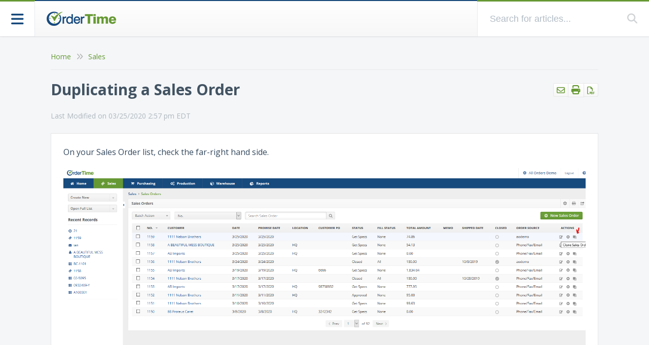

--- FILE ---
content_type: text/html; charset=UTF-8
request_url: https://help.ordertime.com/help/duplicating-a-sales-order
body_size: 42280
content:
	<!DOCTYPE html>

<html >
	<head>
		<meta http-equiv="X-UA-Compatible" content="IE=edge" />
		<title>Duplicating a Sales Order | Order Time</title>
		<meta charset="UTF-8" />
		<meta name="viewport" content="width=device-width, initial-scale=1.0">
		<meta name="description" content="How to clone or duplicate a Sales Order in Order Time Inventory.">
    
		<link rel="stylesheet" href="https://d3s179bfexmwfe.cloudfront.net/min/css/koFontawesome-3c612f865d.css" type="text/css">
            <link rel="stylesheet" href="https://d3s179bfexmwfe.cloudfront.net/min/css/ko-9a938c79b7.css" type="text/css">
		<link href="https://d1whm9yla4elqy.cloudfront.net/open-sans/open-sans.css" rel="stylesheet" type="text/css">
		<style type="text/css">.documentation-body{background-color:#f4f6f8}.hg-classic-theme .documentation-categories{background-color:#f4f6f8}.hg-site .hg-header{background-color:#ffffff}.hg-widget-page .pager{background-color:#ffffff}.hg-site > .navbar{color:#16497b}.navbar-default .navbar-nav > li > a.hg-header-link{color:#16497b}.toc-toggle{color:#16497b}.navbar-default .navbar-toggle:before{color:#16497b}.cat-icon{color:#669933}.home-icon{color:#669933}.alt-icon{color:#669933}.form-group.focus .form-control{color:#669933}.form-group.focus .select2-search input[type=text]{color:#669933}.hg-site:not(.hg-modern-theme) .documentation-categories li a{color:#425362}.documentation-article h1, .cke_editable h1{color:#425362}.documentation-article h2, .cke_editable h2{color:#425362}.documentation-article h3, .cke_editable h3{color:#425362}.documentation-article h4, .cke_editable h4{color:#425362}.documentation-article h5, .cke_editable h5{color:#425362}.documentation-article h6, .cke_editable h6{color:#425362}.documentation-article h7, .cke_editable h7{color:#425362}.navbar-default{border-bottom-color:#9ba4ad}.documentation-outter-list > .article-container{border-bottom-color:#9ba4ad}.level-0{border-bottom-color:#9ba4ad}.article-container:hover{background-color:rgb(216,216,216) }.category-link-container:hover{background-color:rgb(216,216,216) }.documentation-categories li a:hover{background-color:rgb(216,216,216) }.category-link-container.active{background-color:rgb(216,216,216) }.documentation-categories li.active{background-color:rgb(216,216,216) }.form-control:focus{border-color:#669933 }.select2-search input[type=text]:focus{border-color:#669933 }.btn-danger{background-color:#669933 }.hg-ratings .hg-helpful{color:#669933 }.hg-search-bar input:focus + .input-group-btn .btn{border-color:#669933 }.hg-minimalist-theme a:not(.btn):hover, .hg-minimalist-theme a:not(.btn):hover, .hg-minimalist-theme a:not(.btn):focus{color:#669933 }.faq-cat-container:hover a{color:#669933 }.ko-article-actions a{color:#669933 }.faq-cat-panel:hover{border-color:#669933 }.btn-success{color:#16497b }.btn-primary{color:#16497b }.btn-danger{color:#16497b }.btn-success:hover{color:#16497b }.btn-primary:hover{color:#16497b }.btn-danger:hover{color:#16497b }.navbar-default .navbar-toggle:hover:before, .navbar-default .navbar-toggle:focus:before{color:#16497b }.btn-success{background-color:rgb(102,153,51) }.btn-primary{background-color:rgb(102,153,51) }.hg-ratings .hg-unhelpful{color:rgb(102,153,51) }.hg-minimalist-theme a:not(.btn){color:rgb(62,113,11) }.btn-primary:hover{background-color:rgb(122,173,71) }.btn-primary:focus{background-color:rgb(122,173,71) }.btn-primary:active{background-color:rgb(122,173,71) }.btn-success:hover{background-color:rgb(122,173,71) }.btn-success:focus{background-color:rgb(122,173,71) }.btn-success:active{background-color:rgb(122,173,71) }.hg-ratings .hg-unhelpful:hover{color:rgb(122,173,71) }.ko-article-actions a:hover{color:rgb(122,173,71) }.pager li>a:hover, .pager li>span:hover, .pager li>a:focus, .pager li>span:focus{background-color:rgb(122,173,71) }.btn-danger:hover{background-color:rgb(122,173,71) }.btn-danger:focus{background-color:rgb(122,173,71) }.btn-danger:active{background-color:rgb(122,173,71) }.hg-ratings .hg-helpful:hover{color:rgb(122,173,71) }.documentation-article h1, .cke_editable h1{font-family:Open Sans;font-size:36px;font-weight:400;}.documentation-article h2, .cke_editable h2{font-family:Open Sans;font-size:30px;font-weight:400;}.documentation-article h3, .cke_editable h3{font-family:Open Sans;font-size:24px;font-weight:400;}.documentation-article h4, .cke_editable h4{font-family:Open Sans;font-size:18px;font-weight:400;}.documentation-article h5, .cke_editable h5{font-family:Open Sans;font-size:12px;font-weight:400;}.documentation-article h6, .cke_editable h6{font-family:Open Sans;font-size:12px;font-weight:400;}.documentation-article h7, .cke_editable h7{font-family:Open Sans;font-size:12px;font-weight:400;}.hg-article-body, .hg-article-body p, .cke_editable, .cke_editable p{font-family:Open Sans;font-size:16px;font-weight:400;}.hg-site .hg-project-name, body{font-family:Open Sans;}/***************************************************************************    
    
Application Name: 	Order Time - Knowledge Owl
Version: 		    1.1        
        
***************************************************************************/

/*******************************
       Table Of Content
--------------------------------    
        
00. General                  
        
01. Header
    a) Logo                   
    b) Search             
    c) Contact                   
    
02. Footer                    
    
03. Toggle Side Menu
    a) Button                 
    b) List                   
    
04. Common
    a) Page Title           
    b) Breadcrumbs          
    c) Pagination  
    d) Comment
    e) Rating
    f) Related Article
    g) Note Box
    h) Table of content

05. Home
    
06. Contact  
    
07. FAQ

08. Glossary
    
09. Individual Article

10. Login

11. Main Article List

12. See More Article List                                               
    
13. Sub Article List

14. Search Results

15. Article Not Found   
    
*******************************/

/*******************************
00. General
************/

body.hg-site,
body.hg-site h1,
body.hg-site h2,
body.hg-site h3,
body.hg-site h4,
body.hg-site h5,
body.hg-site h6,
body.hg-site li,
body.hg-site p,
body.hg-site a,
body.hg-site label {
    font-family: 'Open Sans', sans-serif;     
}
.documentation-article h1,
.documentation-article h2,
.documentation-article h3,
.documentation-article h4,
.documentation-article h5,
.documentation-article h6 {
	font-weight: 600;
}

body.hg-site,
.hg-minimalist-theme .hg-site-body .documentation-article,
.hg-minimalist-theme .hg-article {
    background: #f4f6f8;    
}
.hg-minimalist-theme .documentation-body {    
}
.hg-minimalist-theme .hg-site-body {
    margin-top: 72px;    
}
.hg-minimalist-theme .hg-site-body .documentation-article {
    padding: 0px;    
}

.hg-minimalist-theme:not(.hg-home-page) .ko-content-cntr {
    max-width: 1080px;
}
.hg-minimalist-theme:not(.hg-home-page) .hg-article {
    padding: 40px 9px;    
}

.hg-minimalist-theme a:not(.btn) {
    color: #669933;
}
     
/*******************************
01. Header
***********/

.hg-site .hg-header {
    background: #ffffff; /* Old browsers */
    background: -moz-linear-gradient(top,  #ffffff 0%, #f7f7f7 100%); /* FF3.6-15 */
    background: -webkit-linear-gradient(top,  #ffffff 0%,#f7f7f7 100%); /* Chrome10-25,Safari5.1-6 */
    background: linear-gradient(to bottom,  #ffffff 0%,#f7f7f7 100%); /* W3C, IE10+, FF16+, Chrome26+, Opera12+, Safari7+ */
    filter: progid:DXImageTransform.Microsoft.gradient( startColorstr='#ffffff', endColorstr='#f7f7f7',GradientType=0 ); /* IE6-9 */
    border-top: 2px solid #16497b;
    -webkit-box-shadow: 0px 0px 2px 0px rgba(0,0,0,0.3);
    -moz-box-shadow: 0px 0px 2px 0px rgba(0,0,0,0.3);
    box-shadow: 0px 0px 2px 0px rgba(0,0,0,0.3);    
}
.hg-minimalist-theme .ko-nav-wrapper {
    padding: 0px;
}
.hg-minimalist-theme .navbar-collapse.in, 
.hg-minimalist-theme .navbar-collapse.collapsing {
    border-top: none;
}

/*-----------------
a) Logo
-------*/

.hg-minimalist-theme .hg-header {
    min-height: 72px;
}
.hg-minimalist-theme .navbar-brand {
    height: auto;    
    padding: 20px 22px 20px 22px;
    border-left: 1px solid #e7eaed;
}
.hg-minimalist-theme .documentation-logo-image {
    float: left;
    width: auto;
    height: auto;
}

/*-----------------
b) Search 
-----------*/

.hg-minimalist-theme .navbar .hg-search-bar {
    margin: -2px 0px 0px;    
    border-top: 3px solid #669933;
    background: #ffffff;
    padding: 0px !important;
}
.navbar-right .hg-search-bar .input-group {
    border-left: 1px solid #e7eaed;
    margin-right: -1px;
    width: 340px;
    background: #ffffff;
    height: 69px;
    padding: 0px;
}
.navbar-right .hg-search-bar .input-group .form-control {
    border: none;
    border-radius: 0px;
    color: #425362;
    padding: 10px 24px;    
    font-size: 18px;        
    height: 69px;
}
.navbar-right .hg-search-bar .input-group-btn .btn {
    background: none;
    border: none;
    color: #d0d3d5;
    font-size: 20px;
    padding: 0px 24px 0px 0px;
    margin: 0px;
}

/* Auto Complete */

.hg-search-bar .ui-menu {
    width: 100% !important;
    margin-left: -1px;
    padding: 0px;
    border-radius: 0px 0px 4px 4px;
}
.hg-search-bar .ui-menu .ui-menu-item {
    padding: 10px 12px; 
    margin: 0px;
    font-size: 14px;
    line-height: 20px;
    color: #425362;
}

/* Mobile */

.hg-minimalist-theme .hg-header .navbar-header {
    margin: 0px;    
}
.hg-minimalist-theme .navbar-toggle {
    height: 71px;
    padding: 0px 22px;    
    margin: -2px 0px 0px 0px;    
    border-top: 3px solid #669933;
    width: auto;
    background: #ffffff;
    border-left: 1px solid #e7eaed;
    border-radius: 0px;    
}
@media (max-width: 479px) {	
.hg-minimalist-theme .navbar-toggle {
    padding: 0px 20px;    
}
}
@media (max-width: 991px) {	
.hg-minimalist-theme .hg-header .navbar-collapse,
.hg-minimalist-theme .hg-header .navbar-collapse .navbar-nav {
    margin-bottom: 0px !important;    
}
.hg-minimalist-theme .navbar-nav {
    float: left;
    width: 100%;
}
.hg-minimalist-theme .navbar-collapse .navbar-nav > li {
    float: left;
}
.hg-minimalist-theme .navbar-collapse .navbar-nav > li:nth-of-type(1) {    
    width: -moz-calc(100% - 140px);
    width: -webkit-calc(100% - 140px);
    width: calc(100% - 140px);    
}
.hg-minimalist-theme .navbar-collapse .navbar-nav > li:nth-of-type(2) {    
    width: 140px;        
}
.hg-minimalist-theme .navbar-collapse .hg-search-bar, 
.hg-minimalist-theme .navbar-collapse .hg-search-bar {
    width: 100%;
    padding: 0px !important;  
}    
.navbar-right .hg-search-bar .input-group {
    max-width: 100%;
    width: 100%;    
}
.hg-minimalist-theme .navbar-collapse .navbar-nav > li > a {
}
.hg-minimalist-theme .navbar-collapse .navbar-nav > li > a.hg-header-link {
    width: 100%;
    text-align: center; 
    padding: 0px 16px !important;    
}
.hg-minimalist-theme .navbar-collapse.in, 
.hg-minimalist-theme .navbar-collapse.collapsing {
    border-top: 2px solid #16497b;
}
}

/*-----------------
c) Contact
----------*/

.navbar-default .navbar-nav > li > a.hg-header-link {
    height: 70px;
    line-height: 70px;
    text-transform: uppercase;
    font-weight: bold;
    font-size: 14px;
    padding: 0px 22px !important;
    color: #425362;
    border-left: 1px solid #e7eaed;
}

/*******************************
02. Footer
**********/

.ko-site-footer {
    background: #ffffff;
    border-top: 1px solid #eeeeee;
    padding: 38px 24px;    
}
.ko-site-footer div {
    color: #b1b6bb;
    font-size: 14px;
    line-height: 24px;        
}                 
    
/*******************************
03. Toggle Side Menu
*********************/

/*-----------------
a) Button
---------*/

.hg-minimalist-theme .ko-slideout-left-toggle {
    height: 71px;
    padding: 0px 22px;
    margin: -2px -1px 0px 0px;    
    border-top: 3px solid #669933;
    width: auto;
    background: #ffffff;
}
.hg-minimalist-theme .ko-slideout-left-toggle .fa {
    font-size: 28px;
    line-height: 69px;        
}

/*-----------------
b) List
-------*/

.slideout-menu {
    top: 72px;
}
.hg-minimalist-theme .documentation-categories.slideout-menu {
     -webkit-box-shadow: 0px 0px 20px 0px rgba(0,0,0,0.05) !important;
    -moz-box-shadow: 0px 0px 20px 0px rgba(0,0,0,0.05) !important;
    box-shadow: 0px 0px 20px 0px rgba(0,0,0,0.05) !important;   
    background: #ffffff;
    padding: 0px;
    border-top: 1px solid #e7eaed;
}
.documentation-outter-list,
.documentation-outter-list li,
.documentation-outter-list li ul,
.documentation-outter-list li ul li,
.documentation-outter-list li .category-link-container,
.documentation-outter-list li a.article-link {
    float: left;
    width: 100%;
}
.hg-site-body .documentation-outter-list {
    padding: 4px 4px 0px;    
    border-bottom: 1px solid #e7eaed;    
}
.documentation-outter-list > li {
    border-bottom: 1px solid #e7eaed;
    padding: 16px 0px 18px 6px;    
}
.documentation-outter-list li:hover,
.documentation-outter-list li .category-link-container:hover {
    background: none;
}
.documentation-outter-list > li > .category-link-container {    
}
.documentation-outter-list > li > .category-link-container:hover {
}
.documentation-outter-list > li > .category-link-container .fa {
    float: left;
    font-size: 20px;
    line-height: 22px;
    color: #669933;
    padding: 0px;
    width: 44px;
    text-align: center;
    font-weight: normal;
}
.documentation-outter-list > li > .category-link-container a.documentation-category {
    float: left;
    font-size: 16px;
    line-height: 22px;
    font-weight: bold;
    color: #425362;
    padding: 0px 16px 0px 0px;    
    width: -moz-calc(100% - 44px);
    width: -webkit-calc(100% - 44px);
    width: calc(100% - 44px);
}
.documentation-outter-list li .category-link-container a.documentation-category:hover,
.documentation-outter-list li .category-link-container a.documentation-category:focus,
.documentation-outter-list li ul li a.article-link:hover,
.documentation-outter-list li ul li a.article-link:focus {
    background: none;        
    color: #669933;
}
.documentation-categories .documentation-articles,
.documentation-outter-list li ul {
    padding-left: 44px;
    border-top: 1px solid #e7eaed;
    margin-top: 18px;
}
.documentation-outter-list li ul li ul {
    margin-top: 15px !important;        
}
.documentation-outter-list li ul li ul {
    padding-left: 26px !important;    
}
.documentation-outter-list li ul li.article-container {
}
.documentation-outter-list li ul li {
    padding: 14px 0px 15px 0px;        
    border-bottom: 1px solid #e7eaed;
}
.documentation-outter-list li ul li .category-link-container .fa {    
    float: left;
    font-size: 16px;
    line-height: 20px;
    color: #669933;
    padding: 0px;
    width: 26px;
    text-align: left;
    font-weight: normal;
}
.documentation-outter-list li ul li .category-link-container a.documentation-category,
.documentation-outter-list li ul li a.article-link {    
    float: left;
    font-size: 14px;
    font-weight: 600;
    line-height: 20px;
    padding: 0px 14px 0px 0px;    
    color: #425362;
    width: -moz-calc(100% - 26px);
    width: -webkit-calc(100% - 26px);
    width: calc(100% - 26px);
}
.documentation-outter-list li ul li a.article-link {
    font-weight: normal;
    padding: 0px 14px 0px 26px;    
    position: relative;    
    width: 100%;
}
.documentation-outter-list li ul li a.article-link:before {
    font-size: 16px;
    line-height: 20px;
    color: #669933;
    content: "\f0f6";    
    font-family: FontAwesome;
    position: absolute;
    left: 0;
    top: 0px;
}
.documentation-outter-list li ul li a.article-link:hover,
.documentation-outter-list li ul li a.article-link:focus {
}
.documentation-outter-list li:last-child {
    border-bottom: none;
}
.documentation-outter-list li ul li:last-child {
    padding-bottom: 0px;
}
.category-link-container.active,
.documentation-categories li.active {
    background: none;    
}
    
/*********************
04. Common
***********/

/*---------------------
a) Page Title        
-------------*/

.faq-header,
.page-header,
.search-header {
    border-bottom: none;
    font-size: 30px !important;
    font-weight: bold !important;
    line-height: 40px;
    margin: 0px 0px 0px 0px;
    padding-bottom: 0px !important;
}
.page-header,
.search-header {
    margin-top: 30px;
}

/*---------------------
b) Breadcrumbs        
--------------*/

.hg-breadcrumbs {
    border-bottom: 1px solid #eaeaea;
    margin: 30px 0px 24px;    
    max-width: 100%;
    padding: 0px 0px 12px;    
}
.hg-breadcrumbs li {
    padding-right: 6px;
}
.hg-breadcrumbs li a {
    color: #669933 !important;
}
.hg-breadcrumbs li a:hover,
.hg-breadcrumbs li a:focus {  
    color: #669933 !important;  
}
.hg-breadcrumbs li .fa {
    color: #bababa;    
}

/*---------------------
c) Pagination        
-------------*/

.hg-widget-page .pager {
    margin: 0px 0px 35px;
    border: 1px solid #e7e7e7;    
    border-radius: 0px;
    padding: 15px 19px;        
    -webkit-box-shadow: 0px 0px 2px 0px rgba(0,0,0,0.05);
    -moz-box-shadow: 0px 0px 2px 0px rgba(0,0,0,0.05);
    box-shadow: 0px 0px 2px 0px rgba(0,0,0,0.05);       
    background: #ffffff;  
}
.hg-widget-page .pager li {
    list-style: none;
    vertical-align: top;
    padding: 0px;  
    line-height: 22px;    
}
.hg-widget-page .pager li strong,
.hg-widget-page .pager li a {
    font-size: 14px;    
    line-height: 22px;
    padding: 5px;      
}
.hg-widget-page .pager li strong {
    color: #9a9a9a;
    font-weight: normal;
    vertical-align: top;
}
.hg-widget-page .pager li a {
    color: #669933;
}
.hg-widget-page .pager li a:hover,
.hg-widget-page .pager li a:focus {
    color: #669933;
}
.hg-widget-page .pager li.previous a {    
}
.hg-widget-page .pager li.next a {    
}
.hg-widget-page .pager li.disabled a {
    color: #9a9a9a;
}
.hg-widget-page .pager li.disabled a:hover,
.hg-widget-page .pager li.disabled a:focus {
    color: #9a9a9a;       
}

/*------------------
d) Comment        
----------*/

#hg-comment-form,
.hg-comment-list,
.hg-rating-container,
.hg-rating-success,
.ko-related-articles {
    float: left;
    width: 100%;
    margin: 20px 0px 0px 0px;  
    -webkit-box-shadow: 0px 0px 2px 0px rgba(0,0,0,0.02);
    -moz-box-shadow: 0px 0px 2px 0px rgba(0,0,0,0.02);
    box-shadow: 0px 0px 2px 0px rgba(0,0,0,0.02);           
    background: #ffffff;     
    border-radius: 4px 4px 0px 0px;   
    border: 1px solid #e7e7e7;    
}

/* Field */

#hg-comment-form {
    padding: 30px 24px;
    -webkit-box-shadow: inset 0px 0px 140px 0px rgba(27,52,80,0.05), 0px 0px 2px 0px rgba(0,0,0,0.02);
    -moz-box-shadow: inset 0px 0px 140px 0px rgba(27,52,80,0.05), 0px 0px 2px 0px rgba(0,0,0,0.02);
    box-shadow: inset 0px 0px 140px 0px rgba(27,52,80,0.05), 0px 0px 2px 0px rgba(0,0,0,0.02);         
}
.hg-comment-post,
.hg-comment-post .post-row,
.hg-comment-post .post-row .post-box textarea,
.hg-comment-post .post-row .poster-image img,
.hg-comment-post .poster-info-container,
.hg-comment-feedback,
.hg-comment-feedback .text-center,
.hg-comment-feedback .text-center p,
.hg-spinner {
    float: left;
    width: 100%;    
}

.hg-comment-post .post-row {    
}
.hg-comment-post .post-row .poster-image,
.hg-comment-list ul li.hg-comment .comment-row .poster-image {
    background: #f4f6f8;
    border-radius: 4px;
    margin-right: 18px;
    padding: 0px;
    width: 60px;
    text-align: center;
}
.hg-comment-post .post-row .poster-image img,
.hg-comment-list ul li.hg-comment .comment-row .poster-image img {
    border-radius: 3px;    
}
.hg-comment-post .post-row .post-box,
.hg-comment-list ul li.hg-comment .comment-row .post-box {    
    width: -moz-calc(100% - 78px);
    width: -webkit-calc(100% - 78px);
    width: calc(100% - 78px);
    padding: 0px;
}
.hg-comment-post .post-row .post-box textarea {
    border: 1px solid #bdc3c7;    
    -webkit-box-shadow: inset 0px 0px 20px 0px rgba(27,52,80,0.08);        
    -moz-box-shadow: inset 0px 0px 20px 0px rgba(27,52,80,0.08);
    box-shadow: inset 0px 0px 20px 0px rgba(27,52,80,0.08); 
    border-radius: 4px;    
    text-align: left; 
    font-weight: normal;  
    height: 70px;  
}
.hg-comment-post .post-row .post-box textarea:focus,
.hg-comment-post .post-row .post-box textarea:focus {
    border: 1px solid #669933;            
}

.hg-comment-post .poster-info-container {
    margin: 0px 0px 0px;
    padding: 0px 0px 0px 80px;    
}
.hg-comment-post .poster-info-container .change-icon {   
    max-width: 100%;     
    margin-top: 18px;    
}
.hg-comment-post .poster-info-container .change-icon a.icon-upload-trigger {
    float: left;    
    font-size: 14px;
}
.hg-comment-post .poster-info-container .change-icon a.icon-upload-trigger span {
    float: left;
}
.hg-comment-post .poster-info-container .change-icon input.icon-upload {    
}
.hg-comment-post .poster-info-container .pull-right {        
    margin-top: 20px;
    padding-left: 20px;    
}
.hg-comment-post .poster-info-container .pull-right a.comment-submit {
    font-weight: bold;
    line-height: 20px;
    padding: 8px 18px;    
}
.hg-comment-post .poster-info-container .pull-right a.comment-submit:hover,
.hg-comment-post .poster-info-container .pull-right a.comment-submit:focus {    
}

.hg-comment-feedback {    
}
.hg-comment-feedback .text-center {    
}
.hg-comment-feedback .text-center p,
.hg-rating-success {
    color: #669933;
    text-align: center;
    font-weight: 600;
    font-size: 16px;
    line-height: 26px;
}
.hg-comment-feedback .text-center p {
    margin: 0px;    
}

.hg-overlay {
    top: 0px;    
}
.hg-spinner {  
    bottom: 0px;
    left: 0px;
    top: 50%; 
    right: 0px;
    text-align: center;
    margin-top: -30px;
}
.hg-spinner .fa {    
    color: #16497b;
}

/* List */

.hg-comment-list {
    margin-top: -1px;   
    border-radius: 0px 0px;      
}
.hg-comment-list ul,
.hg-comment-list ul li.hg-comment,
.hg-comment-list ul li.hg-comment .comment-row,
.hg-comment-list ul li.hg-comment .comment-row .poster-image img,
.hg-comment-list ul li.hg-comment .comment-row .poster-image p,
.hg-comment-list ul li.hg-comment .comment-row .post-box p {
    float: left;
    width: 100%;    
}
.hg-comment-list ul {
    margin: 0px;
    padding: 30px 24px;
}
.hg-comment-list ul li.hg-comment {
    border-bottom: 1px solid #e7eaed;
    padding: 0px;
    padding-bottom: 20px;
    margin-bottom: 20px;
}
.hg-comment-list ul li.hg-comment:last-child {    
    border-bottom: none;
    padding-bottom: 0px;
    margin-bottom: 0px;    
}
.hg-comment-list ul li.hg-comment .comment-row {        
}

.hg-comment-list ul li.hg-comment .comment-row .poster-image {    
}
.hg-comment-list ul li.hg-comment .comment-row .poster-image img { 
    border-radius: 4px 4px 0px 0px;    
}
.hg-comment-list ul li.hg-comment .comment-row .poster-image p {       
    background: #f6f6f6;       
    border-radius: 0px 0px 4px 4px;
    border-top: 3px solid #ffffff;
    font-size: 12px;
    line-height: 18px;
    margin: 0px;
    padding: 4px 6px 5px;   
    color: #8996a0;     
}

.hg-comment-list ul li.hg-comment .comment-row .post-box {    
}
.hg-comment-list ul li.hg-comment .comment-row .post-box p {
    color: #425362;
    font-size: 14px;
    font-weight: normal;
    line-height: 22px;
    margin: 0px;
    text-align: left;
}
.hg-comment-list ul li.hg-comment .comment-row .post-box p.comment-metadata {
    font-size: 13px;
    line-height: 19px;    
    color: #aeb7be;    
    margin-bottom: 10px;    
}
.hg-comment-list ul li.hg-comment .comment-row .post-box p.comment-metadata span.author-name {
    color: #8996a0;
    font-weight: 600;    
}

/*-----------------
e) Rating        
---------*/

.hg-rating-container,
.hg-rating-success {  
    padding: 20px 22px 21px !important;      
}
.hg-rating-label {  
    float: left;
    width: 100%;
    margin: 0px 0px 12px 0px;  
    font-size: 18px;    
    line-height: 26px;
    font-weight: 600;            
    color: #425362;      
    text-align: center; 
}
.hg-stars {
}
.hg-star-rating {
}

/*-------------------------
f) Related Article        
------------------*/

.ko-related-articles {    
}
.ko-related-articles h3,
.ko-related-articles ul,
.ko-related-articles ul li,
.ko-related-articles ul li div,
.ko-related-articles ul li div a {    
    float: left;
    width: 100%;
}
.ko-related-articles h3 {  
    background: #ffffff; /* Old browsers */
    background: -moz-linear-gradient(top,  #ffffff 0%, #f7f7f7 100%); /* FF3.6-15 */
    background: -webkit-linear-gradient(top,  #ffffff 0%,#f7f7f7 100%); /* Chrome10-25,Safari5.1-6 */
    background: linear-gradient(to bottom,  #ffffff 0%,#f7f7f7 100%); /* W3C, IE10+, FF16+, Chrome26+, Opera12+, Safari7+ */
    filter: progid:DXImageTransform.Microsoft.gradient( startColorstr='#ffffff', endColorstr='#f7f7f7',GradientType=0 ); /* IE6-9 */      
    border-radius: 3px 3px 0px 0px;         
    padding: 12px 20px 14px;        
    border-bottom: 1px solid #e7e7e7;
    margin: 0px;  
    font-size: 18px;    
    line-height: 24px;
    font-weight: bold;            
    color: #425362;      
    text-align: left; 
}
.ko-related-articles ul {    
    margin: 0px;
    padding: 16px 6px 5px 22px;    
}
@media (min-width: 768px) {	
.ko-related-articles ul li {
    width: 50%;    
}
}
.ko-related-articles ul li {  
    margin: 0px 0px 14px;
    padding: 0px 16px 0px 0px;     
    text-align: left; 
}
.ko-related-articles ul li:last-child {
}
.ko-related-articles ul li div {  
    position: relative;         
}
.hg-minimalist-theme .ko-related-articles ul li div a {   
    color: #425362;
    font-size: 15px;
    line-height: 23px;
    font-weight: normal;   
    position: relative;    
    padding: 0px 0px 0px 28px;       
    text-align: left;    
}
.ko-related-articles ul li div a:hover,
.ko-related-articles ul li div a:focus { 
    color: #669933;       
}
.ko-related-articles ul li div a:before {
    font-size: 17px;
    line-height: 23px;    
    color: #669933;
    content: "\f0f6";    
    font-family: FontAwesome;
    position: absolute;
    left: 0px;
    top: 0px;
}

/*-------------------
g) Note Box
------------*/

.hg-article-body .alert {
    padding: 18px 24px;        
    margin: 0px 0px 24px;
}
.hg-article-body .alert-success {
    border-color: #cfe5c6;
}
.hg-article-body .alert-danger {
    border-color: #ebcccc;
}
.hg-article-body .alert-info {
    border-color: #bcdff1;    
}
.hg-article-body .alert-warning {
    border-color: #f2e9bf;    
}
.hg-article-body .alert p {
    margin: 0px;
    font-size: 14px;
    line-height: 24px;
    padding: 0px 0px 0px 38px;    
    position: relative;
}
.hg-article-body .alert p i.fa {
    font-size: 23px;
    position: absolute;
    top: 0px;
    left: 0px;
}
.hg-article-body .alert-success p i.fa {
    font-size: 33px;
    top: 2px;
    color: #669933;
}
.hg-article-body .alert-danger p i.fa {
    top: 7px;
}
.hg-article-body .alert-info p i.fa {
    top: 3px;
}
.hg-article-body .alert-warning p i.fa {
    top: 5px;
}

/*--------------------------
h) Table of content
-------------------*/
   
.ko-table-of-contents {
    padding: 18px 24px 21px;          
    margin: 0px 0px 24px;
    box-shadow: none;        
}
.ko-table-of-contents h2 {
    color: #425362;
    font-size: 22px;
    font-weight: 600;
    line-height: 30px;
    margin: 0px 0px 10px;        
    text-align: left;
}
.ko-table-of-contents ul,
.ko-table-of-contents ul li,
.ko-table-of-contents ul li a {
    padding: 0px;
    margin: 0px;    
}
.ko-table-of-contents ul li {
    list-style: none;
}
.ko-table-of-contents ul li a {
    font-size: 16px;
    line-height: 26px;    
    position: relative;
    padding-left: 28px;
    position: relative;
    display: block;
}
.ko-table-of-contents ul li a:before {
    font-family: FontAwesome;
    content: "\f061";     
    position: absolute;
    left: 2px;
    top: 1px;
    font-size: 15px;    
    line-height: 26px;               
    font-weight: normal;    
    color: #669933;    
}
.ko-table-of-contents ul li a:hover,
.ko-table-of-contents ul li a:focus {    
}    

/*******************
05. Home
*********/

.hg-minimalist-theme .hg-article {
    max-width: 1080px;
}

/* Hero Area */

.ko-homepage-top {
    background: #16497b url("//dyzz9obi78pm5.cloudfront.net/app/image/id/59b50cc1ad121cdb0586438e/n/search-background-image.jpg") no-repeat bottom center;    
    background-attachment: fixed;
    background-size: cover;
    margin-top: 0px;
    padding: 70px 24px;
}
.ko-homepage-top .hg-article-title {
    font-size: 40px;
    line-height: 54px;
    font-weight: bold;
    color: #ffffff;
    margin: -17px 0px 33px;            
}
.hg-minimalist-theme .ko-large-search {
    max-width: 750px;
    position: relative;
    background: #ffffff;
    border-radius: 4px;
    margin: 0px auto;
}
.hg-minimalist-theme .ko-large-search .input-group {    
}
.hg-minimalist-theme .ko-large-search input.form-control {
    border: none;
    border-radius: 0px;
    color: #425362;
    padding: 10px 24px;    
    font-size: 18px;        
    height: 70px;
    font-size: 22px;    
    background: none;
}
.hg-minimalist-theme .ko-large-search input.form-control:focus {
    border: none;
}
.hg-minimalist-theme .ko-large-search .input-group-btn .btn {
    background: none;
    border: none;
    padding: 0px 24px 0px 0px;
    margin: 0px;    
}
.hg-minimalist-theme .ko-large-search .input-group-btn .btn i {    
    font-size: 24px;
    color: #d0d3d5;
}

/* Quick Links */

.hg-minimalist-theme.hg-home-page .hg-article {
    padding: 65px 9px 55px;            
}
.hg-minimalist-theme .hg-article-body {
    padding: 0px;
    border: none;    
}
.hg-minimalist-theme.hg-home-page .faq-nav-wrapper {
    margin: 0px;    
}
.hg-minimalist-theme.hg-home-page .category-list {
    margin-bottom: 20px;    
}
.hg-minimalist-theme.hg-home-page .faq-cat-panel-container {
    padding: 15px;    
}
@media (max-width: 991px) {	
.hg-minimalist-theme.hg-home-page .faq-cat-panel-container {
    float: left;
    width: 100%;       
}
}
.hg-minimalist-theme.hg-home-page .faq-cat-panel-container .faq-cat-panel {
    float: left;
    width: 100%;     
    border-radius: 4px;
    -webkit-box-shadow: inset 0px 0px 100px 0px rgba(27,52,80,0.05), 0px 0px 10px 0px rgba(0,0,0,0.05);
    -moz-box-shadow: inset 0px 0px 100px 0px rgba(27,52,80,0.05), 0px 0px 10px 0px rgba(0,0,0,0.05);
    box-shadow: inset 0px 0px 100px 0px rgba(27,52,80,0.05), 0px 0px 10px 0px rgba(0,0,0,0.05);     
}
.hg-minimalist-theme.hg-home-page .faq-cat-panel-container .faq-cat-panel h3 {    
    float: left;
    width: 100%;    
    margin: 0px;
    text-align: center;
}
.hg-minimalist-theme.hg-home-page .faq-cat-panel-container .faq-cat-panel h3 a {
    display: inline-block;
    vertical-align: top;
    float: none;
    font-size: 21px;    
    font-weight: bold;
    color: #425362;
    line-height: 30px;
    position: relative;
}
.hg-minimalist-theme.hg-home-page .faq-cat-panel {
    padding: 1em 1em;
}
.hg-minimalist-theme.hg-home-page .faq-cat-panel-container .faq-cat-panel h3 a:hover,
.hg-minimalist-theme.hg-home-page .faq-cat-panel-container .faq-cat-panel h3 a:focus {
    color: #669933;
}
.hg-minimalist-theme.hg-home-page .category-list .faq-cat-panel-container .faq-cat-panel h3 a:before {
    line-height: 30px;    
    color: #669933;
    font-family: FontAwesome;
    position: absolute;
    left: 0;
    top: 0px;
    font-weight: normal;    
}


/* Article List */

.homepage-widgets {
    padding: 0px;
    margin: 0px;
}
.homepage-widgets > div.col-md-4 {
    padding: 25px 15px;
}
@media (max-width: 991px) {	
.homepage-widgets > div.col-md-4 {
    float: left;
    width: 100%;
}
}
.homepage-widgets > div.col-md-4 h3,
.homepage-widgets .stat-list,
.homepage-widgets .stat-list li,
.homepage-widgets .stat-list li div,
.homepage-widgets .stat-list li div a {
    float: left;
    width: 100%;    
}
.homepage-widgets > div.col-md-4 h3 {
    font-size: 20px;
    line-height: 30px;
    color: #425362;
    border-bottom: 2px solid #dbe2e8;
    padding-bottom: 14px;  
    font-weight: bold;  
    margin-bottom: 0px;
}
.homepage-widgets .stat-list {
    margin: 0px;
    padding: 25px 0px 0px;
}
.homepage-widgets .stat-list li {
    margin: 0px 0px 12px;
    padding: 0px;
}
.homepage-widgets .stat-list li div {  
    position: relative;  
}
.homepage-widgets .stat-list li div a {    
    color: #425362;
    font-size: 15px;
    line-height: 23px;
    font-weight: normal;   
    position: relative;    
    padding: 0px 0px 0px 28px;     
}
.homepage-widgets .stat-list li div a:hover,
.homepage-widgets .stat-list li div a:focus {
    color: #669933;    
}
.homepage-widgets .stat-list li div a:before {
    font-size: 16px;
    line-height: 25px;    
    color: #669933;
    content: "\f0f6";    
    font-family: FontAwesome;
    position: absolute;
    left: 0px;
    top: 0px;
}
.homepage-widgets .stat-list li.list-action {
    float: left;
    width: auto;
    border-top: none;
    margin: 15px 0px 0px;    
    padding: 14px 24px 0px 0px;
    border-top: 1px solid #dbe2e8;  
}
.homepage-widgets .stat-list li.list-action a {
    float: left;
    width: auto;
    padding: 0px 20px 0px 0px;  
    position: relative;
    color: #669933;
    font-weight: bold;
    font-size: 15px;
    line-height: 23px;
    font-style: normal;
    text-transform: capitalize;        
}
.homepage-widgets .stat-list li.list-action a:before {
    font-size: 20px;
    color: #669933;
    line-height: 23px;
    content: "\f101";        
    font-family: FontAwesome;
    position: absolute;
    right: 0px;
    top: 0px;
    font-weight: normal;
}
.homepage-widgets .stat-list li.list-action a:hover,
.homepage-widgets .stat-list li.list-action a:focus {    
}

/*********************
06. Contact
************/

.hg-minimalist-theme:not(.hg-home-page) .hg-site-body .documentation-article {
    padding: 0px 24px;    
}
.hg-minimalist-theme:not(.hg-home-page) .ko-content-cntr {
    max-width: 1080px;
    padding: 0px 0px;
}
.hg-minimalist-theme .hg-contact-us-form {    
    max-width: 100%;     
    margin: 40px 0px;    
    border: 1px solid #e7e7e7;    
    border-radius: 4px;
    padding: 30px;    
    -webkit-box-shadow: 0px 0px 2px 0px rgba(0,0,0,0.05);
    -moz-box-shadow: 0px 0px 2px 0px rgba(0,0,0,0.05);
    box-shadow: 0px 0px 2px 0px rgba(0,0,0,0.05);   
}

.success-container,
.hg-minimalist-theme .ko-content-cntr > .hg-contact-us-form {
    font-size: 16px;
    font-weight: 600;
    line-height: 24px;
    text-align: center;               
}
.success-container h1,
.hg-minimalist-theme .hg-contact-us-form > h2 {
    color: #669933;
    font-size: 32px;
    font-weight: bold;
    line-height: 38px;
    margin: -6px 0px 12px;                        
}
.hg-minimalist-theme .ko-content-cntr > .hg-contact-us-form {
    text-align: center;
}
.hg-minimalist-theme .hg-contact-us-form > h2 {
    text-align: center;
}

.hg-minimalist-theme .hg-contact-us-form form {    
}
.hg-minimalist-theme .hg-contact-us-form form h2 {
    float: left;
}
.hg-minimalist-theme .hg-contact-us-form form h2 {
    font-size: 22px;
    line-height: 30px;
    font-weight: bold;        
    margin: -30px 0px 24px;             
    background: #ffffff; /* Old browsers */
    background: -moz-linear-gradient(top,  #ffffff 0%, #f7f7f7 100%); /* FF3.6-15 */
    background: -webkit-linear-gradient(top,  #ffffff 0%,#f7f7f7 100%); /* Chrome10-25,Safari5.1-6 */
    background: linear-gradient(to bottom,  #ffffff 0%,#f7f7f7 100%); /* W3C, IE10+, FF16+, Chrome26+, Opera12+, Safari7+ */
    filter: progid:DXImageTransform.Microsoft.gradient( startColorstr='#ffffff', endColorstr='#f7f7f7',GradientType=0 ); /* IE6-9 */    
    margin-left: -30px;    
    width: -moz-calc(100% + 60px);
    width: -webkit-calc(100% + 60px);
    width: calc(100% + 60px);    
    padding: 15px 30px 18px;    
    border-bottom: 1px solid #e7e7e7;    
    color: #425362;      
    border-radius: 3px 3px 0px 0px;   
    text-align: left; 
}
.hg-contact-form-container,
.hg-minimalist-theme .hg-contact-us-form,
.hg-minimalist-theme .hg-contact-us-form form,
.form-group,
.form-group label,
.form-group input,
.form-group textarea,
.text-right {
    float: left;
    width: 100%;    
}
.form-group {    
}
.form-group label {
    line-height: 21px;
    margin-bottom: 16px;
    vertical-align: top;
    font-weight: 600;
    color: #425362;     
    text-align: left;  
}
.form-group input,
.form-group textarea {
    border: 1px solid #bdc3c7;    
    -webkit-box-shadow: inset 0px 0px 20px 0px rgba(27,52,80,0.08);        
    -moz-box-shadow: inset 0px 0px 20px 0px rgba(27,52,80,0.08);
    box-shadow: inset 0px 0px 20px 0px rgba(27,52,80,0.08); 
    border-radius: 4px;    
    text-align: left; 
    font-weight: normal;
}
.form-group input:focus,
.form-group textarea:focus {
    border: 1px solid #669933;            
}
.form-group input[type="file"] {
    font-size: 14px;    
    padding: 8px;    
}
.hg-minimalist-theme .hg-contact-us-form form .text-right {    
}
.hg-minimalist-theme .hg-contact-us-form form .text-right button.btn,
.hg-contactus-button-bar button.btn {    
    font-weight: bold;
    padding: 8px 20px 10px;   
    margin: 5px 0px 5px 10px; 
}
.hg-minimalist-theme .hg-contact-us-form form .text-right button.btn-success,
.btn-primary {
    color: #ffffff;
    background: #669933;    
}
.hg-minimalist-theme .hg-contact-us-form form .text-right button.btn-success:hover,
.hg-minimalist-theme .hg-contact-us-form form .text-right button.btn-success:focus,
.btn-primary:hover,
.btn-primary:focus {
    color: #ffffff;    
    background: #669933;    
}

.hg-article-search,
.hg-article-search li {
    float: left;
    width: 100%;
}
.hg-article-search {
    margin: 0px 0px 0px;        
    padding: 0px;
}
.hg-article-search li {
    border-bottom: 1px solid #e7eaed;
    margin-bottom: 25px;
    padding-bottom: 25px;
    text-align: left; 
}
.hg-article-search li:last-child {
}
.hg-article-search li h4,
.hg-widget-page .ko-content-cntr ol li h4,
.hg-search-page .ko-content-cntr ol.hg-article-search li h4.hg-list-title {    
    margin: -2px 0px 14px;    
    text-align: left;     
}
.hg-article-search li h4 a,
.article-block a,
.hg-widget-page .ko-content-cntr ol li h4 a,
.hg-search-page .ko-content-cntr ol.hg-article-search li h4.hg-list-title a {
    font-size: 18px;
    font-weight: 600;
    line-height: 24px;
    margin: 0px 0px 0px;        
    color: #669933;
    text-align: left; 
}
.hg-article-search li h4 a:hover,
.hg-article-search li h4 a:focus {    
}
.hg-article-search li .hg-url,
.article-block div,
.hg-widget-page .ko-content-cntr ol li div.hg-article-blurb,
.hg-search-page .ko-content-cntr ol.hg-article-search li div.hg-article-blurb {
    color: #425362;
    font-size: 14px;
    line-height: 22px;
    margin-bottom: 10px;   
    text-align: left;  
    font-weight: normal;    
}
.hg-article-search li .hg-date,
.hg-widget-page .ko-content-cntr ol li div.hg-article-info,
.hg-search-page .ko-content-cntr ol.hg-article-search li div.hg-article-info {
    color: #aeb7be;
    font-size: 13px;
    font-weight: normal;
    text-align: left; 
}
.hg-contactus-button-bar {
    padding: 0px;
}
.hg-contactus-button-bar button.btn {
}
.btn-default,
.btn-danger {
    color: #ffffff;
    background: #16497b;    
}
.btn-default:hover,
.btn-default:focus,
.btn-danger:hover,
.btn-danger:focus {    
    color: #ffffff;     
    background: #16497b;    
}
.btn-primary {
}
.btn-primary:hover,
.btn-primary:focus {    
}

/******************
07. FAQ
********/

.hg-article-body .expand {    
}
.hg-article-body .expand h2 {
    font-size: 24px;
    margin-bottom: 5px;
    margin-top: 25px;            
}
.hg-article-body .expand h2 .fa {
    font-size: 22px;
    margin-right: 14px;
}
.hg-article-body .collapse {
    padding-left: 32px;
}
.hg-article-body .collapse p {
    padding: 12px 0px 2px;    
}

/**********************
08. Glossary
*************/

.hg-glossary-page  {    
}

.glossary-jump-to,
.glossary-terms-wrapper,
.glossary-letter,
.glossary-letter h2,
.glossary-term,
.glossary-term p {
    float: left;
    width: 100%;
}
.glossary-jump-to {
    margin: 20px 0px 0px;
}
.glossary-jump-to a {
    float: left;
    font-size: 13px;
    line-height: 19px;
    font-weight: 600;
    background: #ffffff; /* Old browsers */
    background: -moz-linear-gradient(top,  #ffffff 0%, #f7f7f7 100%); /* FF3.6-15 */
    background: -webkit-linear-gradient(top,  #ffffff 0%,#f7f7f7 100%); /* Chrome10-25,Safari5.1-6 */
    background: linear-gradient(to bottom,  #ffffff 0%,#f7f7f7 100%); /* W3C, IE10+, FF16+, Chrome26+, Opera12+, Safari7+ */
    filter: progid:DXImageTransform.Microsoft.gradient( startColorstr='#ffffff', endColorstr='#f7f7f7',GradientType=0 ); /* IE6-9 */
    border: 1px solid #e7e7e7;
    margin: 3px 5px 3px 0px;
    border-radius: 3px;    
    padding: 3px 0px 4px;
    text-align: center;
    width: 24px;
}
.glossary-jump-to a:hover,
.glossary-jump-to a:focus {    
}

.glossary-terms-wrapper {
    margin: 0px 0px 35px;    
}
.glossary-letter {
    background: #ffffff; /* Old browsers */
    background: -moz-linear-gradient(top,  #ffffff 0%, #f7f7f7 100%); /* FF3.6-15 */
    background: -webkit-linear-gradient(top,  #ffffff 0%,#f7f7f7 100%); /* Chrome10-25,Safari5.1-6 */
    background: linear-gradient(to bottom,  #ffffff 0%,#f7f7f7 100%); /* W3C, IE10+, FF16+, Chrome26+, Opera12+, Safari7+ */
    filter: progid:DXImageTransform.Microsoft.gradient( startColorstr='#ffffff', endColorstr='#f7f7f7',GradientType=0 ); /* IE6-9 */      
    border-radius: 4px 4px 0px 0px;         
    padding: 8px 20px 10px;    
    border: 1px solid #e7e7e7;
    margin: 20px 0px 0px;                     
}
.glossary-letter h2 {
    font-size: 18px;    
    line-height: 22px;
    font-weight: bold;            
    color: #425362;      
    text-align: left; 
    margin: 0px;
}

.glossary-term {
    margin: -1px 0px 0px 0px;    
    border: 1px solid #e7e7e7;    
    border-radius: 0px;
    padding: 14px 20px;    
    -webkit-box-shadow: 0px 0px 2px 0px rgba(0,0,0,0.05);
    -moz-box-shadow: 0px 0px 2px 0px rgba(0,0,0,0.05);
    box-shadow: 0px 0px 2px 0px rgba(0,0,0,0.05);       
    background: #ffffff;      
}
.glossary-term p.glossary-term-term,
.glossary-term p.glossary-term-def {
    color: #425362;
    text-align: left;       
}
.glossary-term p.glossary-term-term {
    font-size: 16px;
    line-height: 24px;
    margin: 0px 0px 8px;                
    font-weight: 600;       
}
.glossary-term p.glossary-term-def {
    font-size: 14px;
    line-height: 22px;
    margin: 0px 0px 4px;        
    font-weight: normal;       
}

/*********************************
09. Individual Article
***********************/

.hg-minimalist-theme.hg-article-page .hg-article {
    padding: 0px;
}
.hg-article-header,
.hg-minimalist-theme:not(.hg-home-page) .hg-article-body,
.hg-article-footer {
    float: left;
    width: 100%;    
    margin: 0px;
}

/* Article Header */

.hg-article-header {
    margin-bottom: 24px;    
}
.hg-article-header h1.hg-article-title,
.hg-article-header .metadata {
    float: left;
    width: 100%;
}

.hg-article-header h1.hg-article-title {
    font-size: 30px;
    font-weight: bold;
    line-height: 38px;
    margin: -4px 0px 12px 0px;                 
    position: relative;
}
.hg-article-header h1.hg-article-title span.ko-article-actions {
}

@media (max-width: 767px) {	
.hg-article-header h1.hg-article-title {                  
    padding: 0px 0px 0px 0px;         
}
.hg-article-header h1.hg-article-title span.ko-article-actions {
    margin: 12px 0px 3px;                
    float: left;
    width: 100%;
}
}
@media (min-width: 768px) {
.hg-article-header h1.hg-article-title {                  
    padding: 0px 110px 0px 0px;     
}
.hg-article-header h1.hg-article-title span.ko-article-actions {
    position: absolute;
    top: 6px;
    right: 0px;
    margin: 0px;        
}
}

.hg-article-header h1.hg-article-title span.ko-article-actions a {
    width: auto;
    background: #ffffff; /* Old browsers */
    background: -moz-linear-gradient(top,  #ffffff 0%, #f7f7f7 100%); /* FF3.6-15 */
    background: -webkit-linear-gradient(top,  #ffffff 0%,#f7f7f7 100%); /* Chrome10-25,Safari5.1-6 */
    background: linear-gradient(to bottom,  #ffffff 0%,#f7f7f7 100%); /* W3C, IE10+, FF16+, Chrome26+, Opera12+, Safari7+ */
    filter: progid:DXImageTransform.Microsoft.gradient( startColorstr='#ffffff', endColorstr='#f7f7f7',GradientType=0 ); /* IE6-9 */
    border: 1px solid #e7e7e7;
    margin: 0px 0px 0px -1px;    
    border-radius: 3px 3px 0px 0px;    
    padding: 4px;    
    text-align: center;
    line-height: 16px;    
}
.hg-article-header h1.hg-article-title span.ko-article-actions a .fa {
    font-size: 16px;
}
.hg-article-header h1.hg-article-title span.ko-article-actions span.pdf {
}
.hg-article-header h1.hg-article-title span.ko-article-actions span.pdf a.hg-article-pdf {
}
.hg-article-header h1.hg-article-title span.ko-article-actions span.pdf a.hg-article-pdf .fa-file-pdf-o {
    font-size: 15px;
}
.hg-article-header h1.hg-article-title span.ko-article-actions a.ko-js-print {
    border-radius: 0px;
}
.hg-article-header h1.hg-article-title span.ko-article-actions a.ko-js-print .fa-print {
    font-size: 18px;
}
.hg-article-header h1.hg-article-title span.ko-article-actions a .fa-envelope-o {
}

@media (max-width: 767px) {
.hg-article-header h1.hg-article-title span.ko-article-actions a {
    border-radius: 0px 3px 3px 0px;    
}
.hg-article-header h1.hg-article-title span.ko-article-actions a,
.hg-article-header h1.hg-article-title span.ko-article-actions span.pdf {
    float: left;    
}
.hg-article-header h1.hg-article-title span.ko-article-actions span.pdf a.hg-article-pdf {
    border-radius: 3px 3px 0px 0px;
}
}
@media (min-width: 768px) {
.hg-article-header h1.hg-article-title span.ko-article-actions a {
    border-radius: 3px 0px 0px 3px;    
}
.hg-article-header h1.hg-article-title span.ko-article-actions a,
.hg-article-header h1.hg-article-title span.ko-article-actions span.pdf {
    float: right;
}
.hg-article-header h1.hg-article-title span.ko-article-actions span.pdf a.hg-article-pdf {
    border-radius: 0px 3px 3px 0px;
}
}

.hg-article-header .metadata {
    color: #aeb7be;
    font-size: 14px;
    font-weight: normal;
    text-align: left;    
}

/* Article Body */

.hg-minimalist-theme:not(.hg-home-page) .hg-article-body {    
    margin-bottom: 5px;    
    border-radius: 0px;   
    background: #ffffff;     
    -webkit-box-shadow: 0px 0px 2px 0px rgba(0,0,0,0.02);
    -moz-box-shadow: 0px 0px 2px 0px rgba(0,0,0,0.02);
    box-shadow: 0px 0px 2px 0px rgba(0,0,0,0.02);  
    border: 1px solid #e7e7e7;       
    padding: 24px;        
}
.hg-minimalist-theme.hg-article-page .hg-article-body > h1:first-child,
.hg-minimalist-theme.hg-article-page .hg-article-body > h2:first-child,
.hg-minimalist-theme.hg-article-page .hg-article-body > h3:first-child,
.hg-minimalist-theme.hg-article-page .hg-article-body > h4:first-child,
.hg-minimalist-theme.hg-article-page .hg-article-body > h5:first-child,
.hg-minimalist-theme.hg-article-page .hg-article-body > h6:first-child,
.hg-minimalist-theme.hg-article-page .hg-article-body > ul:first-child,
.hg-minimalist-theme.hg-article-page .hg-article-body > p:first-child {
    margin-top: 0px;
}
.hg-minimalist-theme.hg-article-page .hg-article-body > h1:last-child,
.hg-minimalist-theme.hg-article-page .hg-article-body > h2:last-child,
.hg-minimalist-theme.hg-article-page .hg-article-body > h3:last-child,
.hg-minimalist-theme.hg-article-page .hg-article-body > h4:last-child,
.hg-minimalist-theme.hg-article-page .hg-article-body > h5:last-child,
.hg-minimalist-theme.hg-article-page .hg-article-body > h6:last-child,
.hg-minimalist-theme.hg-article-page .hg-article-body > ul:last-child,
.hg-minimalist-theme.hg-article-page .hg-article-body > p:last-child {
    margin-bottom: 0px;
}

/* Article Footer */

.hg-article-footer {
    margin-bottom: 35px;
}

/* Table */

table {
    border-spacing: 0;
    border-collapse: collapse;
}

/*-----------------
b) Table
--------*/

table {
    border-collapse: separate;
    margin: 20px 0px;
    background-color: #fff;
}
.hg-minimalist-theme.hg-article-page .hg-article-body > table:first-child {
    margin-top: 0px;
}
.hg-minimalist-theme.hg-article-page .hg-article-body > table:last-child {
    margin-bottom: 0px;
}

table > tbody > tr > td {
    padding: 10px 14px;    
    line-height: 1.42857143;
    vertical-align: top;
    font-size: 14px;
    text-align: left;
    color: #34495e;
    font-weight: normal;
    border-bottom: 1px solid #e8e8e8;
    border-left: 1px solid #e8e8e8;
}
table > tbody > tr > td:last-child {
    border-right: 1px solid #e8e8e8;    
}
table > tbody > tr:nth-of-type(even) {
}
table > tbody > tr:nth-of-type(1) {
    background-color: #f9f9f9;
}
table > tbody > tr:nth-of-type(1) > td {
    border-top: 1px solid #e8e8e8;
}
table > tbody > tr:nth-of-type(1) > td {
    font-weight: bold;  
}

/*******************
10. Login
**********/

.login-container {
    padding: 0px 24px;    
}
.hg-site-login {  
    margin: 0 auto;
    max-width: 600px;
    min-width: 240px;
    width: 100%;  
}
.hg-site-login .panel,
.hg-site-login .panel .panel-heading,
.hg-site-login .panel .panel-heading h3,
.hg-site-login .panel .panel-body,
.hg-site-login .panel .panel-body form {
    float: left;
    width: 100%;
}
.hg-site-login .panel {
    max-width: 100%;     
    margin: 80px 0px;    
    border: 1px solid #e7e7e7;    
    border-radius: 4px;
    padding: 0px;    
    -webkit-box-shadow: 0px 0px 2px 0px rgba(0,0,0,0.05);
    -moz-box-shadow: 0px 0px 2px 0px rgba(0,0,0,0.05);
    box-shadow: 0px 0px 2px 0px rgba(0,0,0,0.05);  
}
.hg-site-login .panel .panel-heading {      
    padding: 15px 30px 18px;  
    background: #ffffff; /* Old browsers */
    background: -moz-linear-gradient(top,  #ffffff 0%, #f7f7f7 100%); /* FF3.6-15 */
    background: -webkit-linear-gradient(top,  #ffffff 0%,#f7f7f7 100%); /* Chrome10-25,Safari5.1-6 */
    background: linear-gradient(to bottom,  #ffffff 0%,#f7f7f7 100%); /* W3C, IE10+, FF16+, Chrome26+, Opera12+, Safari7+ */
    filter: progid:DXImageTransform.Microsoft.gradient( startColorstr='#ffffff', endColorstr='#f7f7f7',GradientType=0 ); /* IE6-9 */ 
    border-bottom: 1px solid #e7e7e7;   
    border-radius: 3px 3px 0px 0px; 
}
.hg-site-login .panel .panel-heading h3 {
    font-size: 22px;
    line-height: 30px;
    font-weight: bold;           
    color: #425362;        
    text-align: left; 
}
.hg-site-login .panel .panel-body {
    padding: 24px 30px;     
}
.hg-site-login .panel .panel-body form {
}
.hg-site-login .panel .panel-body form .pull-right {
    margin: 6px 0px;        
}
.hg-site-login .panel .panel-body form .pull-right a.btn,
.hg-site-login .panel .panel-body form .pull-right button.btn {
    font-weight: bold;
    padding: 8px 20px 10px;   
    margin: 5px 0px 5px 10px; 
}
.hg-site-login .panel .panel-body form .pull-right a.btn-danger {    
}
.hg-site-login .panel .panel-body form .pull-right a.btn-danger,
.hg-site-login .panel .panel-body form .pull-right a.btn-danger:hover,
.hg-site-login .panel .panel-body form .pull-right a.btn-danger:focus {
    color: #ffffff;    
    background: #16497b;               
}
.hg-site-login .panel .panel-body form .pull-right button.btn-primary {
}
.hg-site-login .panel .panel-body form .pull-right button.btn-primary,
.hg-site-login .panel .panel-body form .pull-right button.btn-primary:focus,
.hg-site-login .panel .panel-body form .pull-right button.btn-primary:hover {
    color: #ffffff;    
    background: #669933;       
}

/********************************
11. Main Article List
**********************/

.faq-nav-content {
    margin-top: 30px;    
}
.hg-home-page .faq-nav-content {
    margin-top: 0px;    
}

.faq-cat-container,
.article-block,
.hg-widget-page .ko-content-cntr ol li,
.hg-search-page .ko-content-cntr ol.hg-article-search li {
    margin: 0px -1px -1px 0px;    
    border: 1px solid #e7e7e7;    
    border-radius: 0px;
    padding: 16px 24px;    
    -webkit-box-shadow: 0px 0px 2px 0px rgba(0,0,0,0.05);
    -moz-box-shadow: 0px 0px 2px 0px rgba(0,0,0,0.05);
    box-shadow: 0px 0px 2px 0px rgba(0,0,0,0.05);       
    background: #ffffff;  
}
.faq-cat-container:hover {    
    background: #ffffff;
    -webkit-box-shadow: inset 0px 0px 50px 0px rgba(27,52,80,0.05), 0px 0px 2px 0px rgba(0,0,0,0.05);
    -moz-box-shadow: inset 0px 0px 50px 0px rgba(27,52,80,0.05), 0px 0px 2px 0px rgba(0,0,0,0.05);
    box-shadow: inset 0px 0px 50px 0px rgba(27,52,80,0.05), 0px 0px 2px 0px rgba(0,0,0,0.05);            
}
.faq-cat-container h3 {    
    margin: 0px;
    text-align: left;    
}
.faq-cat-container h3 a {
    float: none;
    display: inline-block;
    vertical-align: top;
    font-size: 18px;    
    font-weight: 600;
    color: #669933 !important;
    line-height: 24px;    
}
.faq-cat-container h3 a:hover,
.faq-cat-container h3 a:focus {
    color: #669933;
}

/***********************************
12. See More Article List 
**************************/

.hg-widget-page .ko-content-cntr ol,
.hg-search-page .ko-content-cntr ol.hg-article-search {
    padding: 0px;
    margin: 0px;
}
.hg-widget-page .ko-content-cntr ol li,
.hg-search-page .ko-content-cntr ol.hg-article-search li {
    list-style: none;
    margin: -1px 0px 0px;    
    padding: 20px 24px;  
}
.hg-widget-page .ko-content-cntr ol li:nth-of-type(1) {
    margin-top: 25px;
}
.hg-widget-page .ko-content-cntr ol li:nth-last-of-type(1) {
    margin-bottom: 30px;    
}
.hg-widget-page .ko-content-cntr ol li h4,
.hg-search-page .ko-content-cntr ol.hg-article-search li h4.hg-list-title {   
    margin-bottom: 8px;
}
.hg-widget-page .ko-content-cntr ol li h4 a {
}
.hg-widget-page .ko-content-cntr ol li h4 a:hover,
.hg-widget-page .ko-content-cntr ol li h4 a:focus {
}
.hg-widget-page .ko-content-cntr ol li div.hg-article-info,
.hg-search-page .ko-content-cntr ol li.hg-article-search div.hg-article-info {
    margin-bottom: 10px;
}
.hg-widget-page .ko-content-cntr ol li div.hg-article-info .fa,
.hg-search-page .ko-content-cntr ol li.hg-article-search div.hg-article-info .fa {
    margin: 0px 2px;    
}
.hg-widget-page .ko-content-cntr ol li div.hg-article-blurb,
.hg-search-page .ko-content-cntr ol li.hg-article-search div.hg-article-blurb {
    margin-bottom: 0px;
}

/*******************************
13. Sub Article List
*********************/

.faq-nav-content > h2 {    
    font-size: 20px;
    line-height: 26px;
    font-weight: bold;        
    margin: 30px 0px 0px;                 
    background: #ffffff; /* Old browsers */
    background: -moz-linear-gradient(top,  #ffffff 0%, #f7f7f7 100%); /* FF3.6-15 */
    background: -webkit-linear-gradient(top,  #ffffff 0%,#f7f7f7 100%); /* Chrome10-25,Safari5.1-6 */
    background: linear-gradient(to bottom,  #ffffff 0%,#f7f7f7 100%); /* W3C, IE10+, FF16+, Chrome26+, Opera12+, Safari7+ */
    filter: progid:DXImageTransform.Microsoft.gradient( startColorstr='#ffffff', endColorstr='#f7f7f7',GradientType=0 ); /* IE6-9 */    
    padding: 14px 24px 15px;    
    border: 1px solid #e7e7e7;    
    color: #425362;      
    border-radius: 4px 4px 0px 0px;   
    text-align: left; 
}
.article-block {
    margin: -1px 0px 0px;    
    padding: 20px 24px;    
}
.article-block a {      
    margin: -1px 0px 10px;          
    display: block;
}
.article-block a:hover,
.article-block a:focus {    
}
.article-block div {
    margin-bottom: 0px;
}
.faq-nav-content .article-block:nth-last-of-type(1) {
    margin-bottom: 35px;
}

/****************************
14. Search Results
*******************/

.hg-search-page form#homepage-search-form {
    margin: 0px;
}

.hg-search-page .ko-content-cntr .input-group {
    margin-top: 20px;    
}
.hg-search-page .ko-content-cntr .input-group input {
    border: 1px solid #bdc3c7;    
    -webkit-box-shadow: inset 0px 0px 20px 0px rgba(27,52,80,0.08);        
    -moz-box-shadow: inset 0px 0px 20px 0px rgba(27,52,80,0.08);
    box-shadow: inset 0px 0px 20px 0px rgba(27,52,80,0.08); 
    border-radius: 4px 0px 0px 4px;    
    text-align: left; 
    font-weight: normal;        
    font-size: 18px;
    height: 50px;
    line-height: 48px;
    padding: 0px 24px 3px;
}
.hg-search-page .ko-content-cntr .input-group input:focus {
    border: 1px solid #669933;                
}
.hg-search-page .ko-content-cntr .input-group .input-group-btn {
}
.hg-search-page .ko-content-cntr .input-group .input-group-btn button.btn {
    font-size: 18px;
    font-weight: bold;
    padding: 0px 20px 0px;   
    color: #ffffff;
    background: #669933;        
    border: none;
    height: 50px;
    font-weight: bold;
    line-height: 48px;    
}
.hg-search-page .ko-content-cntr .input-group .input-group-btn button.btn:hover,
.hg-search-page .ko-content-cntr .input-group .input-group-btn button.btn:focus {
    color: #ffffff;    
    background: #669933;        
}

.hg-search-page .ko-content-cntr ol.hg-article-search {
}
.hg-search-page .ko-content-cntr ol.hg-article-search li {
}
.hg-search-page .ko-content-cntr ol.hg-article-search li:nth-of-type(1) {
    margin-top: 30px;    
}
.hg-search-page .ko-content-cntr ol.hg-article-search li:nth-last-of-type(1) {
    margin-bottom: 35px;    
}
.hg-search-page .ko-content-cntr ol.hg-article-search li h4.hg-list-title {   
}
.hg-search-page .ko-content-cntr ol.hg-article-search li h4.hg-list-title a {
}
.hg-search-page .ko-content-cntr ol.hg-article-search li h4.hg-list-title a:hover,
.hg-search-page .ko-content-cntr ol.hg-article-search li h4.hg-list-title a:focus {
}
.hg-search-page .ko-content-cntr ol li.hg-article-search div.hg-article-info {
}
.hg-search-page .ko-content-cntr ol li.hg-article-search div.hg-article-info .fa {
}
.hg-search-page .ko-content-cntr ol li.hg-article-search div.hg-article-blurb {
}

#homepage-search-form .well-default,
.no-results {
    margin: 30px 0px;    
    border: 1px solid #e7e7e7;    
    border-radius: 4px;
    padding: 20px 20px;
    text-align: center;
    -webkit-box-shadow: inset 0px 0px 70px 0px rgba(27,52,80,0.05), 0px 0px 2px 0px rgba(0,0,0,0.02);
    -moz-box-shadow: inset 0px 0px 70px 0px rgba(27,52,80,0.05), 0px 0px 2px 0px rgba(0,0,0,0.02);
    box-shadow: inset 0px 0px 70px 0px rgba(27,52,80,0.05), 0px 0px 2px 0px rgba(0,0,0,0.02);     
    font-size: 16px;
    font-weight: 600;
    color: #aeb7be;
    line-height: 24px;     
    background: #ffffff;  
}

.no-results {
    color: #425362;
    margin-bottom: -10px;
}
.no-results a {    
    color: #669933;
    margin-left: 4px;
}
.no-results a i {    
    font-style: normal;
}

/*******************************
15. Article Not Found
**********************/

.hg-minimalist-theme .error-page-container .hg-article {
    padding-bottom: 24px;            
}
.hg-minimalist-theme .error-page-container .documentation-article {
    padding: 0px !important;    
}
.error-page-container {    
}
.error-page-container .homepage-widgets {    
}
.error-page-top {
    margin: 10px 15px 30px;    
    width: -moz-calc(100% - 30px);
    width: -webkit-calc(100% - 30px);
    width: calc(100% - 30px);     
    border-radius: 4px;
    padding: 50px 24px 55px;            
    box-shadow: none;  
    background: #16497b url("//dyzz9obi78pm5.cloudfront.net/app/image/id/59b50cc1ad121cdb0586438e/n/search-background-image.jpg") no-repeat bottom center;    
    background-attachment: fixed;
    background-size: cover;
    border: none;
}  
.error-page-top h1,
.error-page-top h2,
.error-page-top h3 {
    color: #ffffff;
}  
.error-page-top h1 {
    font-size: 36px;
    font-weight: bold;
    margin: -6px 0px 15px;    
    line-height: 44px;
}  
.error-page-top h2 {
    font-size: 24px;
    font-weight: 600;
    margin: 0px 0px 10px;    
    line-height: 32px;
}  
.error-page-top h3 {
    font-size: 18px;    
    font-weight: normal;
    margin: 0px 0px 35px;
    line-height: 24px;
}  
.error-page-top h3 a {
    color: #ebfcda !important;
    text-decoration: underline;
}  
.error-page-top h3 a:hover,
.error-page-top h3 a:focus {
    text-decoration: underline;    
}  
.hg-minimalist-theme .error-page-top .ko-large-search input.form-control {    
}
.hg-minimalist-theme .error-page-top .ko-large-search .input-group-btn .btn {    
}
.grid-container {
    display: grid;
    grid-template-columns: repeat(auto-fill, minmax(500px, 1fr));
    grid-gap: 20px;
}</style>
		<script type="text/javascript" charset="utf-8" src="https://d3s179bfexmwfe.cloudfront.net/min/js/kbJquery3-1c0e9d176a.js"></script>
		
		<link rel="canonical" href="https://help.ordertime.com/help/duplicating-a-sales-order" /><link href="https://fonts.googleapis.com/css?family=Open+Sans:400,400i,600,600i,700,700i,800,800i" rel="stylesheet">
<meta name="google-site-verification" content="glmF5Rdto997y71iwP8peuMFtUnu75VsI3DlNxTPWBc" />
<!-- Start of HubSpot Embed Code -->
<script type="text/javascript" id="hs-script-loader" async defer src="//js.hs-scripts.com/4462470.js"></script>
<!-- End of HubSpot Embed Code -->
<link href="https://info.ordertime.com/hubfs/favicon.ico" rel="shortcut icon" type="image/x-icon" />
<!-- Google tag (gtag.js) -->
<script async src="https://www.googletagmanager.com/gtag/js?id=G-69THLZ2CVX"></script>
<script>
  window.dataLayer = window.dataLayer || [];
  function gtag(){dataLayer.push(arguments);}
  gtag('js', new Date());

  gtag('config', 'G-69THLZ2CVX');
</script>
		
	</head>
	<body class='hg-site hg-minimalist-theme  hg-article-page hg-basic-child-article hg-2column-layout '>
		
		
		
		<nav class="hg-header navbar navbar-default navbar-fixed-top" role="navigation">
	<div class="ko-nav-wrapper">
		<div class="navbar-header">
	<button type="button" class="ko-slideout-left-toggle"><i class="fa fa-bars fa-2x"></i></button>
	<a class="navbar-brand" href="/help" alt="Logo" title="Your site"><img class="documentation-logo-image" alt="Knowledge Base Logo" src="//dyzz9obi78pm5.cloudfront.net/app/image/id/59b4c368ec161cf670423df9/n/order-time-knowledgeowl-logo.png" /></a>
	<h1 class="hg-project-name">Order Time</h1>
	<div class="nav-left-searchbar hidden-xs">
		<form action="/help/search" method="GET" class="hg-search-bar">
	<div class="input-group">
				<input type="search" role="search" title="Search" aria-label="Search for articles" class="form-control" placeholder='Search for articles...' name="phrase" />
		<span class="input-group-btn"><button class="btn btn-default" title="Search" name="Search" aria-label="Search" type="submit"><i class="fa fa-search"></i></button></span>
	</div>
</form>
	</div>
	<button type="button" class="navbar-toggle toc-toggle pull-left clear-left" data-toggle="collapse" data-target=".documentation-categories">
		<span class="sr-only">Table of Contents</span>
		<span class="browse">Table of Contents</span>
		<span class="icon-bar"></span>
		<span class="icon-bar"></span>
		<span class="icon-bar"></span>
	</button>
	
	<button type="button" class="navbar-toggle" data-toggle="collapse" data-target=".navbar-collapse">
		<span class="sr-only">Toggle navigation</span>
		<span class="icon-bar"></span>
		<span class="icon-bar"></span>
		<span class="icon-bar"></span>
	</button>
</div>
<div class="navbar-collapse collapse" id="navbar-collapse">
	
	<ul class="nav navbar-nav navbar-right">
		<li><form action="/help/search" method="GET" class="hg-search-bar">
	<div class="input-group">
				<input type="search" role="search" title="Search" aria-label="Search for articles" class="form-control" placeholder='Search for articles...' name="phrase" />
		<span class="input-group-btn"><button class="btn btn-default" title="Search" name="Search" aria-label="Search" type="submit"><i class="fa fa-search"></i></button></span>
	</div>
</form></li>
		<li></li>
		<li></li>
	</ul>
</div>
	</div>
</nav>
		<div class="documentation-body">
	<div >
		<div class="row hg-site-body">
	<div id="ko-documentation-categories" class="documentation-categories sidebar-nav nav-collapse hide col-md-4 col-lg-3">
	<ul class="list-unstyled top-outter-list">
		<li class="category-container search-header nav-header nav-header-sub level-0 hide">
			<form action="/help/search" method="GET" class="hg-search-bar">
	<div class="input-group">
				<input type="search" role="search" title="Search" aria-label="Search for articles" class="form-control" placeholder='Search for articles...' name="phrase" />
		<span class="input-group-btn"><button class="btn btn-default" title="Search" name="Search" aria-label="Search" type="submit"><i class="fa fa-search"></i></button></span>
	</div>
</form>
		</li>
	</ul>
	<ul class="list-unstyled documentation-outter-list" data-level="0">
		<li data-type="category" class="category-container nav-header nav-header-sub level-0 ">
			<div class="category-link-container ">
				<i class="home-icon fa fa-home"></i><a class="documentation-category" href="/help">Home</a>
			</div>
		</li>
		<li data-type="category" class="category-container nav-header nav-header-sub level-0 ">
			<div class="category-link-container ">
				<i class="home-icon fa fa-book"></i><a class="documentation-category" href="/help/glossary">Glossary</a>
			</div>
		</li>
		<li data-type="category" class="category-container nav-header nav-header-sub level-0">
						<div class="category-link-container" data-id="5d71585b6e121c7163ddf423"><i class="cat-icon fa fa-chevron-right"></i><a class="documentation-category" href="javascript:void(0);">Onboarding<span class="badge badge-new pull-right"></span><span class="badge badge-updated pull-right"></span></a>
						</div>
						<ul class="list-unstyled documentation-articles level-1" style="display:none;"><li data-type="category" class="category-container nav-header nav-header-sub">
					<div class="category-link-container" data-id="60429f89ad121c3e77b26a4c"><i class="cat-icon fa fa-chevron-right"></i> <a class="documentation-category" href="javascript:void(0);">Setup<span class="badge badge-new pull-right"></span><span class="badge badge-updated pull-right"></span></a>
					</div>
					<ul class="list-unstyled documentation-articles level-1" style="display:none;"><li data-type="article" data-id="5acb68ecad121cb831ea604f" class="article-container"><a href="/help/quick-start" class="article-link">Quick Start Guide</a></li><li data-type="article" data-id="5d715a238e121c03292f1a98" class="article-container"><a href="/help/onboarding-checklist" class="article-link">Onboarding Checklist</a></li><li data-type="article" data-id="642d9f693cec3330284abdaf" class="article-container"><a href="/help/planning-to-go-live" class="article-link">Planning to Go Live</a></li><li data-type="article" data-id="5a8740236e121c3212d0f072" class="article-container" external><a href="/help/billing-and-subscription" class="article-link">Billing and Subscription</a></li><li data-type="article" data-id="5f3ab0c6ec161cdc162c5f92" class="article-container" external><a href="/help/how-to-subscribe-to-order-time-and-purchase-additional-services" class="article-link">How to Subscribe to Order Time and Purchase Additional Services</a></li><li data-type="article" data-id="595cf095ec161c234247005f" class="article-container"><a href="/help/adding-users" class="article-link">Adding Users and Assigning Roles</a></li><li data-type="article" data-id="598c6293ad121cac0c1166a5" class="article-container"><a href="/help/user-roles" class="article-link">Setting Up User Roles</a></li><li data-type="article" data-id="59920604ad121c2b6ab8a705" class="article-container"><a href="/help/document-status" class="article-link">Setting Up Document Statuses</a></li><li data-type="article" data-id="601d6d3aec161c163d579a52" class="article-container"><a href="/help/order-time-exporting-lists" class="article-link">Order Time - Exporting Lists</a></li><li data-type="article" data-id="59651defec161ce87d1e9913" class="article-container"><a href="/help/class" class="article-link">Class</a></li><li data-type="article" data-id="59f1e6978e121c9d4f7c9744" class="article-container"><a href="/help/items-items" class="article-link">Items in Order Time</a></li><li data-type="article" data-id="5fdcbca8ec161ca85f32716f" class="article-container"><a href="/help/utilizing-item-aliases" class="article-link">Utilizing Item Aliases</a></li><li data-type="article" data-id="595e3702ad121cdc32a390ae" class="article-container"><a href="/help/lists" class="article-link">Lists</a></li><li data-type="article" data-id="596623ff8e121c5254af9ebd" class="article-container"><a href="/help/location" class="article-link">Locations</a></li><li data-type="article" data-id="59930efa8e121ced3fa505fc" class="article-container"><a href="/help/currency" class="article-link">Currencies</a></li><li data-type="article" data-id="5a78f3098e121cad3c5046fd" class="article-container"><a href="/help/adding-price-levels" class="article-link">Types of Price Levels</a></li><li data-type="article" data-id="59efa65b6e121cbc586095cd" class="article-container"><a href="/help/price-levels" class="article-link">Adding Price Levels</a></li><li data-type="article" data-id="62f6609011ff690b1a208859" class="article-container"><a href="/help/vendor-price-levels" class="article-link">Adding Vendor Price Levels</a></li><li data-type="article" data-id="5cb8c9698e121c850ddf97ba" class="article-container"><a href="/help/import-your-opening-inventory-ultimate-guide" class="article-link">Import Your Opening Inventory - Ultimate Guide</a></li><li data-type="article" data-id="5a7287016e121cb609a9d345" class="article-container"><a href="/help/import-overview" class="article-link"><i class="fa fa-film"></i>&nbsp;Import - Overview</a></li><li data-type="article" data-id="5a8d8e688e121c1f209b20ab" class="article-container"><a href="/help/import-fields" class="article-link">Import Fields</a></li><li data-type="article" data-id="5a7289dcec161cfb11198255" class="article-container"><a href="/help/preparing-the-import-file" class="article-link">Preparing the Import File</a></li><li data-type="article" data-id="5c0ea9876e121c9a100297bf" class="article-container"><a href="/help/batch-action" class="article-link">Batch Action</a></li><li data-type="article" data-id="5a0f51e2ad121c716116a972" class="article-container"><a href="/help/overview-page-layouts" class="article-link">Overview - Page Layouts</a></li><li data-type="article" data-id="595a52feec161cdd6246ffbd" class="article-container"><a href="/help/details-page" class="article-link">Details Page - Page Layouts</a></li><li data-type="article" data-id="5a159fd3ad121c136ba76f17" class="article-container"><a href="/help/editor---page-layouts" class="article-link">Editor - Page Layouts</a></li><li data-type="article" data-id="59930714ec161ce13746b6c3" class="article-container"><a href="/help/custom-message" class="article-link">Custom Messages</a></li><li data-type="article" data-id="5eb068316e121ca40d915747" class="article-container"><a href="/help/language-and-time-settings" class="article-link">Language and Time Settings</a></li><li data-type="article" data-id="5d963f2cad121cbe341ff30d" class="article-container"><a href="/help/order-time-security-backups" class="article-link">Order Time Security &amp; Backups</a></li><li data-type="article" data-id="643434bcd349995948454dd1" class="article-container"><a href="/help/system-requirements-for-order-time-inventory" class="article-link">System requirements for Order Time Inventory</a></li><li data-type="article" data-id="61649eaedf1052104a7b24c4" class="article-container"><a href="/help/advanced-security-features" class="article-link">Advanced Security Features</a></li><li data-type="article" data-id="627d1d04331f1f6533663775" class="article-container"><a href="/help/custom-list-views" class="article-link">Custom List Views</a></li><li data-type="article" data-id="5991fb4bad121c6f63b8a78d" class="article-container"><a href="/help/custom-fields" class="article-link">Custom Fields &amp; Calculated Fields</a></li><li data-type="article" data-id="5a90226e8e121c025d9b2037" class="article-container"><a href="/help/setting-up-ecommerce-integration" class="article-link">Setting Up Ecommerce Integration</a></li><li data-type="article" data-id="59ec92eaad121c9e02243f02" class="article-container"><a href="/help/alerts" class="article-link">Setting Up Alerts</a></li><li data-type="article" data-id="5ddd72bdad121c8642cf25cd" class="article-container"><a href="/help/edi-with-order-time" class="article-link">EDI with Order Time</a></li><li data-type="article" data-id="5f32d0896e121c9e50b3435a" class="article-container" external><a href="/help/purchasing-remote-training-hours" class="article-link">Purchasing Remote Training Hours</a></li><li data-type="article" data-id="627e690c2bbb0d7ecd087956" class="article-container"><a href="/help/global-search" class="article-link">Global Search</a></li><li data-type="article" data-id="62ed1176fd118a03461ae8be" class="article-container"><a href="/help/set-permission-to-approve-records-and-alert-approver" class="article-link">Limit Permission to Approve Records and Alert Approver</a></li><li data-type="article" data-id="63813122d4d28431ce5fb89a" class="article-container"><a href="/help/save-import-files-in-ms-dos-csvs" class="article-link">Save Import files in MS DOS CSVs</a></li><li data-type="article" data-id="63b5ca7160e38809796e3654" class="article-container"><a href="/help/customizations-custom-automation-rules" class="article-link">Custom Code, Integrations, and Custom Automation Rules (CAR)</a></li><li data-type="article" data-id="63b5f3babf2ece560d752513" class="article-container"><a href="/help/sandbox-accounts" class="article-link">Testing Sandbox Accounts</a></li></ul>
				</li><li data-type="category" class="category-container nav-header nav-header-sub">
					<div class="category-link-container" data-id="59f1de99ad121c2f4aa01c61"><i class="cat-icon fa fa-chevron-right"></i> <a class="documentation-category" href="javascript:void(0);">Items<span class="badge badge-new pull-right"></span><span class="badge badge-updated pull-right"></span></a>
					</div>
					<ul class="list-unstyled documentation-articles level-1" style="display:none;"><li data-type="article" data-id="59ef5175ad121c7d6f243f77" class="article-container"><a href="/help/selecting-an-item-group" class="article-link">Selecting an Item Group</a></li><li data-type="article" data-id="596cdaa66e121c3f56a97eaa" class="article-container"><a href="/help/adding-an-item" class="article-link">Create an Item</a></li><li data-type="article" data-id="5a9d4a29ad121c50257a17a3" class="article-container"><a href="/help/item-details" class="article-link">Item Details</a></li><li data-type="article" data-id="59f0e0abec161c8e694deccb" class="article-container"><a href="/help/item-usage" class="article-link">Item Usage</a></li><li data-type="article" data-id="59ef3c7c8e121c276b33e8ec" class="article-container"><a href="/help/styles" class="article-link">Style Editor</a></li><li data-type="article" data-id="5995a0e6ad121cc91eb8a6b4" class="article-container"><a href="/help/assembly-or-kit" class="article-link">Kits and Kit Config</a></li><li data-type="article" data-id="601ff3dcec161c13717a7210" class="article-container"><a href="/help/importing-item-images" class="article-link">Importing Item Images</a></li><li data-type="article" data-id="60201180ec161c827a7a75bb" class="article-container"><a href="/help/importing-a-count-with-lot-serial-numbers" class="article-link">Importing a count with Lot / Serial Numbers</a></li><li data-type="article" data-id="5c2677698e121c005ae8787e" class="article-container"><a href="/help/multiple-upcs" class="article-link">Item Barcodes in Order Time</a></li><li data-type="article" data-id="6560d60cec0bb07b801d4908" class="article-container"><a href="/help/managing-expiration-dates-for-serial-numbers-and-lots-in-order-time" class="article-link">Managing Expiration Dates in Order Time</a></li><li data-type="article" data-id="5c5890d3ad121c1d4d235e02" class="article-container"><a href="/help/creating-proxies" class="article-link">Creating Proxies</a></li><li data-type="article" data-id="59dbc427ec161ca9543877ea" class="article-container"><a href="/help/units-of-measure-set" class="article-link">UOM Sets</a></li><li data-type="article" data-id="627eca0a588c6b336872b013" class="article-container"><a href="/help/item-vendors" class="article-link">Item Vendors</a></li><li data-type="article" data-id="6400ca80d50ba11db03270e4" class="article-container"><a href="/help/adding-attachments" class="article-link">Adding Attachments</a></li><li data-type="article" data-id="64f22962da3ddf38066c3d2e" class="article-container"><a href="/help/item-merge" class="article-link">Merging Items</a></li></ul>
				</li></ul>
							</li><li data-type="category" class="category-container nav-header nav-header-sub level-0">
						<div class="category-link-container" data-id="595655968e121c49160500c4"><i class="cat-icon fa fa-chevron-right"></i><a class="documentation-category" href="javascript:void(0);">Sales<span class="badge badge-new pull-right"></span><span class="badge badge-updated pull-right"></span></a>
						</div>
						<ul class="list-unstyled documentation-articles level-1" style="display:none;"><li data-type="article" data-id="59ff63a0ad121c38470dcfaf" class="article-container"><a href="/help/work-flows-sales-cycle" class="article-link">Sales Cycle</a></li><li data-type="article" data-id="597b78c36e121cd82d9581c3" class="article-container"><a href="/help/generate-leads" class="article-link">Adding Leads</a></li><li data-type="article" data-id="598cadc78e121c40254ae664" class="article-container"><a href="/help/add-a-new-customer" class="article-link">Adding Customers</a></li><li data-type="article" data-id="628509e0ff986c4e2426e30c" class="article-container"><a href="/help/tracking-number-on-ship-docs" class="article-link">Tracking Number on Ship Docs</a></li><li data-type="article" data-id="597f78346e121c2004c9dc1d" class="article-container"><a href="/help/generate-a-quote" class="article-link">Creating a Quote</a></li><li data-type="article" data-id="627d6c20b30f960f742a4994" class="article-container"><a href="/help/vendor-rfq" class="article-link">Vendor RFQ - Request for Quote</a></li><li data-type="article" data-id="5fe26081ad121c5255455235" class="article-container"><a href="/help/removing-quantity-from-a-ship-doc" class="article-link">Removing Quantity from a Ship Doc</a></li><li data-type="article" data-id="5984c10f8e121c5a7cd038c9" class="article-container"><a href="/help/creating-a-new-sales-order" class="article-link">Create a Sales Order</a></li><li data-type="article" data-id="65d397f77f9cff0fb027a2ea" class="article-container"><a href="/help/catalog-ordering" class="article-link">Enable Catalog Ordering</a></li><li data-type="article" data-id="65d3a6e0cad8087ec02d7507" class="article-container"><a href="/help/item-substitution-on-a-sales-order" class="article-link">Item Substitution on a Sales Order</a></li><li data-type="article" data-id="615df1c4df1052114d7b243d" class="article-container"><a href="/help/sales-order-allocation" class="article-link">Sales Order Allocation</a></li><li data-type="article" data-id="62791f9723e4a964d118f3f6" class="article-container"><a href="/help/select-items-to-ship" class="article-link">Select Items to Ship</a></li><li data-type="article" data-id="650368e7b079940fcd35a8b8" class="article-container"><a href="/help/splitting-a-sales-order" class="article-link">Splitting a Sales Order</a></li><li data-type="article" data-id="61783a778a28109e797b2581" class="article-container"><a href="/help/consignment" class="article-link">Consignment</a></li><li data-type="article" data-id="600607326e121c3e1fbc9674" class="article-container"><a href="/help/additional-fees" class="article-link">Additional Fees</a></li><li data-type="article" data-id="5fecd186ad121ce8794ae017" class="article-container"><a href="/help/issue-a-customer-refund" class="article-link">Issue a Customer Refund as a Credit</a></li><li data-type="article" data-id="61bb5cb1227024de567b25c3" class="article-container"><a href="/help/credit-limits-explained" class="article-link">Credit Limits Explained</a></li><li data-type="article" data-id="5da73da78e121cd358a70d77" class="article-container"><a href="/help/creating-a-transfer-from-a-sales-order" class="article-link">Creating a Transfer from a Sales Order</a></li><li data-type="article" data-id="5ad55306ad121cd767098fd1" class="article-container"><a href="/help/shipping-estimation" class="article-link">Shipping Estimation</a></li><li data-type="article" data-id="5995d5726e121cb374a02e99" class="article-container"><a href="/help/ship-docs" class="article-link">Ship Docs Overview</a></li><li data-type="article" data-id="625046b98af0b62c097b2a38" class="article-container"><a href="/help/closing-a-po-or-so-with-an-open-quantity" class="article-link">Closing a PO or SO with an Open Quantity</a></li><li data-type="article" data-id="63ab100cc3e8096cc367ed2d" class="article-container"><a href="/help/auto-email-customers-on-shipping" class="article-link">Auto Email Customers on Shipping</a></li><li data-type="article" data-id="5da74307ad121c1b116f8e99" class="article-container"><a href="/help/merge-customer" class="article-link">Merging Customers</a></li><li data-type="article" data-id="627e660dbb84816eeb0babf5" class="article-container"><a href="/help/closing-open-orders" class="article-link">Closing Open Orders</a></li><li data-type="article" data-id="5aa823556e121ce02964ec19" class="article-container"><a href="/help/customer-returns" class="article-link">Customer Returns</a></li><li data-type="article" data-id="628508a826499377cb028a69" class="article-container"><a href="/help/recalculate-pricing-on-sales-order" class="article-link">Recalculate Pricing on Sales Order</a></li><li data-type="article" data-id="5f68d4448e121ca7152351ef" class="article-container"><a href="/help/creating-refunds-and-partial-refunds" class="article-link">Creating Refunds and Partial Refunds</a></li><li data-type="article" data-id="5e7e2d6cec161c6115173f48" class="article-container"><a href="/help/putting-a-customer-on-hold" class="article-link">Putting a Customer On Hold</a></li><li data-type="article" data-id="6116aa29e8bff67e0f7b23cd" class="article-container"><a href="/help/assigning-sales-rep-to-customer-by-address" class="article-link">Assigning Sales Rep to Customer by Address</a></li><li data-type="article" data-id="611ff8c11897f26c7a7b241a" class="article-container"><a href="/help/default-forms-for-customers" class="article-link">Default Forms for Customers</a></li><li data-type="article" data-id="5aea0b678e121c1b43b4268c" class="article-container"><a href="/help/fulfillment-batch" class="article-link">Fulfillment Batch</a></li><li data-type="article" data-id="5dbb17afec161c423181b3c0" class="article-container"><a href="/help/closing-a-sales-order" class="article-link">Closing a Sales Order</a></li><li data-type="article" data-id="5e7ba8ed6e121c8222e7fc91" class="article-container"><a href="/help/duplicating-a-sales-order" class="article-link">Duplicating a Sales Order</a></li><li data-type="article" data-id="641ca1474a19666e296f43f2" class="article-container"><a href="/help/see-can-make-for-assemblies-and-kits-on-sales-orders" class="article-link">See Can Make for Assemblies and Kits on Sales Orders</a></li><li data-type="article" data-id="6616d0baf38eba2d0d57dcd2" class="article-container"><a href="/help/adding-a-discount-as-a-line-item" class="article-link">Adding a Discount as a Line Item</a></li></ul>
							</li><li data-type="category" class="category-container nav-header nav-header-sub level-0">
						<div class="category-link-container" data-id="6042962bad121c1374b26dba"><i class="cat-icon fa fa-chevron-right"></i><a class="documentation-category" href="javascript:void(0);">Admin<span class="badge badge-new pull-right"></span><span class="badge badge-updated pull-right"></span></a>
						</div>
						<ul class="list-unstyled documentation-articles level-1" style="display:none;"><li data-type="category" class="category-container nav-header nav-header-sub">
					<div class="category-link-container" data-id="5d63fed3ad121c86740e0ced"><i class="cat-icon fa fa-chevron-right"></i> <a class="documentation-category" href="javascript:void(0);">Company Preferences<span class="badge badge-new pull-right"></span><span class="badge badge-updated pull-right"></span></a>
					</div>
					<ul class="list-unstyled documentation-articles level-1" style="display:none;"><li data-type="article" data-id="5991a0196e121cf90fa02cec" class="article-container"><a href="/help/company-information" class="article-link">Company Info</a></li><li data-type="article" data-id="5a3c1754ec161cd71bb8ccef" class="article-container"><a href="/help/overview" class="article-link">Company Preferences Overview</a></li><li data-type="article" data-id="59f9dc68ad121c0270a943cb" class="article-container"><a href="/help/general-preferences" class="article-link">General Preferences</a></li><li data-type="article" data-id="627d182b96daed37073cddc4" class="article-container"><a href="/help/period-closing-date" class="article-link">General Preferences - Period Closing Date</a></li><li data-type="article" data-id="59f9fe996e121cbb45d22670" class="article-container"><a href="/help/company-preferences-activities" class="article-link">Company Preferences - Activities</a></li><li data-type="article" data-id="59fa07c0ec161c776ff1e4e1" class="article-container"><a href="/help/company-preferences-doc-s" class="article-link">Company Preferences - Doc #s</a></li><li data-type="article" data-id="59fa12d4ec161c1272f1e778" class="article-container"><a href="/help/company-preference-inventory" class="article-link">Company Preferences - Inventory</a></li><li data-type="article" data-id="59fa0bd8ec161c1272f1e41b" class="article-container"><a href="/help/company-preferences-items" class="article-link">Company Preferences - Items</a></li><li data-type="article" data-id="59fa289d8e121c560a6352e1" class="article-container"><a href="/help/company-preferences-payments" class="article-link">Company Preferences - Payments</a></li><li data-type="article" data-id="59fa3190ad121cbe0aa9449c" class="article-container"><a href="/help/company-preference-lotserial-s" class="article-link">Company Preferences -  Lot Numbers &amp; Serial Numbers</a></li><li data-type="article" data-id="59fa2e66ec161c577bf1e4fa" class="article-container"><a href="/help/company-preferences-production" class="article-link">Company Preferences - Production</a></li><li data-type="article" data-id="59fa2a268e121c560a635310" class="article-container"><a href="/help/company-preferences-purchasing" class="article-link">Company Preferences - Purchasing</a></li><li data-type="article" data-id="59fa2cb2ad121ca00aa943d4" class="article-container"><a href="/help/company-preferences-receiving" class="article-link">Company Preferences - Receiving</a></li><li data-type="article" data-id="59fa16e98e121c76016355cd" class="article-container"><a href="/help/company-preference-sales" class="article-link">Company Preferences - Sales</a></li><li data-type="article" data-id="59fa21a56e121c7754d224f9" class="article-container"><a href="/help/company-preferences-shipping" class="article-link">Company Preferences - Shipping</a></li><li data-type="article" data-id="62bde3b285d5c644855b2175" class="article-container"><a href="/help/company-preferences-repair-orders" class="article-link">Company Preferences - Repair Orders</a></li><li data-type="article" data-id="62bde53bcedb8756e5037537" class="article-container"><a href="/help/company-preferences-mobile" class="article-link">Company Preferences - Mobile</a></li><li data-type="article" data-id="62bde69c36f68d1ca905138b" class="article-container"><a href="/help/company-preferences-mail-and-calendar-integration" class="article-link">Company Preferences - Mail and Calendar Integration</a></li></ul>
				</li><li data-type="category" class="category-container nav-header nav-header-sub">
					<div class="category-link-container" data-id="5dd581d96e121c3b1a6571e3"><i class="cat-icon fa fa-chevron-right"></i> <a class="documentation-category" href="javascript:void(0);">Using the Payments System<span class="badge badge-new pull-right"></span><span class="badge badge-updated pull-right"></span></a>
					</div>
					<ul class="list-unstyled documentation-articles level-1" style="display:none;"><li data-type="article" data-id="5ac4c22bad121c68073943aa" class="article-container"><a href="/help/payments" class="article-link">Payments Overview</a></li><li data-type="article" data-id="59b160ae8e121ccb5425d43c" class="article-container"><a href="/help/payment-gateway" class="article-link">Setting Up a Payment Gateway</a></li><li data-type="article" data-id="672d07383be44677450f3c73" class="article-container"><a href="/help/payment-gateway-order-time-pay" class="article-link">Payment Gateway - Order Time Pay</a></li><li data-type="article" data-id="5df2652cad121cbd3a41b415" class="article-container"><a href="/help/payment-gateway-authorize-dot-net" class="article-link">Payment Gateway - Authorize.Net</a></li><li data-type="article" data-id="5dd57dc58e121c6a7291befc" class="article-container"><a href="/help/payment-gateway-quickbooks-merchant-services" class="article-link">Payment Gateway - Intuit QuickBooks Payments</a></li><li data-type="article" data-id="5df26b058e121cbf2041b428" class="article-container"><a href="/help/payment-gateway-payflow-paypal" class="article-link">Payment Gateway - Payflow Pro</a></li><li data-type="article" data-id="5df2680c6e121c943681a459" class="article-container"><a href="/help/payment-gateway-bluepay" class="article-link">Payment Gateway - BluePay</a></li><li data-type="article" data-id="5dd5811f8e121c726f91bfb7" class="article-container"><a href="/help/payment-gateway-payeezy" class="article-link">Payment Gateway - Payeezy</a></li><li data-type="article" data-id="5df26e26ad121cbd3a41b4b6" class="article-container"><a href="/help/payment-gateway-usaepay" class="article-link">Payment Gateway - USAePay</a></li><li data-type="article" data-id="6155ece325ff7b05357b247e" class="article-container"><a href="/help/payment-gateway-stripe" class="article-link">Payment Gateway - Stripe</a></li><li data-type="article" data-id="65dcdff5bd28072bec72826e" class="article-container"><a href="/help/payment-gateway-braintree" class="article-link">Payment Gateway - Braintree</a></li><li data-type="article" data-id="5c5078c88e121cda4538514b" class="article-container"><a href="/help/sending-payments-to-quickbooks" class="article-link">Sending Payment Requests &amp; Using the Payment List</a></li><li data-type="article" data-id="653a802211d91f2d2c191564" class="article-container"><a href="/help/configuring-ach-payment-requests-in-the-email-template" class="article-link">Configuring ACH Payment Requests in the Email Template</a></li><li data-type="article" data-id="5ebaa3d68e121c5e5d7d33dd" class="article-container"><a href="/help/how-are-payments-on-sales-orders-reflected-in-quickbooks" class="article-link">How are payments on sales orders reflected in QuickBooks</a></li><li data-type="article" data-id="62152dbf492453a5787b2727" class="article-container"><a href="/help/order-time-and-card-readers" class="article-link">Order Time and Card Readers</a></li></ul>
				</li><li data-type="category" class="category-container nav-header nav-header-sub">
					<div class="category-link-container" data-id="65708dc691b4472dbc29ccf3"><i class="cat-icon fa fa-chevron-right"></i> <a class="documentation-category" href="javascript:void(0);">Profile Lists<span class="badge badge-new pull-right"></span><span class="badge badge-updated pull-right"></span></a>
					</div>
					<ul class="list-unstyled documentation-articles level-1" style="display:none;"><li data-type="article" data-id="595e785bad121cd646804ada" class="article-container"><a href="/help/profiles-lists-profile-lists" class="article-link">Profile Lists - Overview</a></li><li data-type="article" data-id="5964d088ec161ced5f1e9abe" class="article-container"><a href="/help/general-profile-lists" class="article-link">General Profile Lists</a></li><li data-type="article" data-id="59934d48ad121c9b58b8a681" class="article-container"><a href="/help/shipping-carrier-account-ship-method" class="article-link">Ship Methods</a></li><li data-type="article" data-id="599356268e121c6259a50559" class="article-container"><a href="/help/shipping-carrier-account-shipping-carrier-account" class="article-link">Shipping Carrier Account </a></li><li data-type="article" data-id="66cf4769d933e7aeef0d3f55" class="article-container"><a href="/help/fedex-carrier-account-setup" class="article-link">Fedex Carrier Account Setup</a></li></ul>
				</li><li data-type="category" class="category-container nav-header nav-header-sub">
					<div class="category-link-container" data-id="5d0a5b68ad121c5f0348fb40"><i class="cat-icon fa fa-chevron-right"></i> <a class="documentation-category" href="javascript:void(0);">Payment Methods<span class="badge badge-new pull-right"></span><span class="badge badge-updated pull-right"></span></a>
					</div>
					<ul class="list-unstyled documentation-articles level-1" style="display:none;"><li data-type="article" data-id="5d0a553f6e121c8c5f700c8a" class="article-container"><a href="/help/payment-methods" class="article-link">Payment Methods</a></li></ul>
				</li><li data-type="category" class="category-container nav-header nav-header-sub">
					<div class="category-link-container" data-id="59ff761dec161c983d0dcfef"><i class="cat-icon fa fa-chevron-right"></i> <a class="documentation-category" href="javascript:void(0);">Activities<span class="badge badge-new pull-right"></span><span class="badge badge-updated pull-right"></span></a>
					</div>
					<ul class="list-unstyled documentation-articles level-1" style="display:none;"><li data-type="article" data-id="596795fbec161c744e1e99be" class="article-container"><a href="/help/activities-schedule" class="article-link">Adding Events and Tasks from Details Page</a></li><li data-type="article" data-id="59ff7635ec161cb33f0dcfa8" class="article-container"><a href="/help/activities-activities" class="article-link">Activity Overview</a></li><li data-type="article" data-id="59565ea78e121cc8180500cb" class="article-container"><a href="/help/activity-type" class="article-link">Activity Type</a></li><li data-type="article" data-id="5a845141ec161cf137871967" class="article-container"><a href="/help/draft---activities-event-and-task" class="article-link">Adding New Events and Tasks</a></li><li data-type="article" data-id="5a8451e2ec161cf13787197d" class="article-container"><a href="/help/activities-tasks" class="article-link">Managing Events and Tasks from a Details Page</a></li><li data-type="article" data-id="5a84461fad121c1a4b3f1661" class="article-container"><a href="/help/draft---activities-managing-events-and-tasks-from-the-home-page" class="article-link">Viewing Assignments and Reminders</a></li><li data-type="article" data-id="5a846809ec161c3d42871a59" class="article-container"><a href="/help/emails-and-logs" class="article-link">Emails and Logs</a></li><li data-type="article" data-id="5a0873cb8e121cbb357244cf" class="article-container"><a href="/help/activity-alarms-reminders" class="article-link">Alarms and Reminders</a></li><li data-type="article" data-id="5a087117ad121c072616a9b3" class="article-container"><a href="/help/tasks" class="article-link">Tasks</a></li></ul>
				</li><li data-type="category" class="category-container nav-header nav-header-sub">
					<div class="category-link-container external" data-id="5c111d928e121c974dba6e1a"><i class="alt-icon fa fa-chevron-right"></i> <a class="documentation-category" href="https://help.ordertime.com/help/integrations-creating-label-templates">Label Templates<span class="badge badge-new pull-right"></span><span class="badge badge-updated pull-right"></span></a>
					</div>
					<ul class="list-unstyled documentation-articles level-1" style="display:none;"></ul>
				</li><li data-type="category" class="category-container nav-header nav-header-sub">
					<div class="category-link-container" data-id="5e0a23a38e121c275c6f1f89"><i class="cat-icon fa fa-chevron-right"></i> <a class="documentation-category" href="javascript:void(0);">Form Templates<span class="badge badge-new pull-right"></span><span class="badge badge-updated pull-right"></span></a>
					</div>
					<ul class="list-unstyled documentation-articles level-1" style="display:none;"><li data-type="article" data-id="5a1330f28e121cb62db2508f" class="article-container"><a href="/help/form-layouts" class="article-link">Overview - Form Template</a></li><li data-type="article" data-id="5a2826858e121ce716472c19" class="article-container"><a href="/help/design---form-layout" class="article-link">Designing - Form Template</a></li><li data-type="article" data-id="5e0a24258e121c285c6f2180" class="article-container"><a href="/help/printing-forms-in-landscape-mode" class="article-link">Printing Forms in Landscape Mode</a></li></ul>
				</li><li data-type="article" data-id="5a395af2ec161c0a32b8ce09" class="article-container"><a href="/help/accounting-integration-settings" class="article-link">Accounting Integration Settings</a></li><li data-type="article" data-id="627e6c5858cfc008c20bd797" class="article-container"><a href="/help/accounting-integration-restrictions" class="article-link">Accounting Integration Restrictions</a></li></ul>
							</li><li data-type="category" class="category-container nav-header nav-header-sub level-0">
						<div class="category-link-container" data-id="595655b0ad121c4c140b95e2"><i class="cat-icon fa fa-chevron-right"></i><a class="documentation-category" href="javascript:void(0);">Production<span class="badge badge-new pull-right"></span><span class="badge badge-updated pull-right"></span></a>
						</div>
						<ul class="list-unstyled documentation-articles level-1" style="display:none;"><li data-type="article" data-id="5bbc8faead121c0462f46242" class="article-container"><a href="/help/production-cycle" class="article-link">Production Cycle</a></li><li data-type="article" data-id="5fb52b428e121c0577dbf6b5" class="article-container"><a href="/help/kit-vs-assembly" class="article-link">Kit vs Assembly Items</a></li><li data-type="article" data-id="5a99bcc06e121caf572149b2" class="article-container"><a href="/help/creating-a-bill-of-materials" class="article-link">Assemblies and Creating a Bill of Materials</a></li><li data-type="article" data-id="59c93594ec161c4c35eca639" class="article-container"><a href="/help/create-a-bill-of-materials" class="article-link">Create a Bill of Materials: In Depth</a></li><li data-type="article" data-id="66612e46485f865ac35d583b" class="article-container"><a href="/help/creating-a-configurable-bill-of-materials" class="article-link">Creating a Configurable Bill of Materials</a></li><li data-type="article" data-id="59cbd9ac6e121c226a9193d7" class="article-container"><a href="/help/generate-a-work-order" class="article-link">Generate a Work Order</a></li><li data-type="article" data-id="59ce8d618e121cec7f449088" class="article-container"><a href="/help/tracking-work-orders" class="article-link">Tracking Work Orders</a></li><li data-type="article" data-id="5cd96edeec161ce15e7011a4" class="article-container"><a href="/help/production-module-creating-a-sales-order-with-a-linked-po-linked-wo" class="article-link">Creating a Sales Order with a Linked PO &amp; Linked WO</a></li><li data-type="article" data-id="5ed6988dec161c2c69fe1149" class="article-container"><a href="/help/using-quick-build-for-work-orders-from-a-sales-order" class="article-link">Using Quick Build for Work Orders from a Sales Order</a></li><li data-type="article" data-id="5cd582b0ad121cd83b4d50ed" class="article-container"><a href="/help/creating-work-orders-for-multiple-sales-orders" class="article-link">Creating Work Orders for Multiple Sales Orders</a></li><li data-type="article" data-id="5ad73be36e121c6a291d402d" class="article-container"><a href="/help/creating-a-new-disassembly" class="article-link">Creating a New Disassembly</a></li><li data-type="article" data-id="5cdadc17ec161ca90f701162" class="article-container"><a href="/help/enable-split-drill-down-flatten-features-on-work-order" class="article-link">Enable Split, Drill Down, Flatten Features on a Work Order</a></li><li data-type="article" data-id="5cdac847ec161cea0b7010c0" class="article-container"><a href="/help/drill-down-a-work-order" class="article-link">Drill Down a Work Order</a></li><li data-type="article" data-id="5cd44b2fad121c692a4d5203" class="article-container"><a href="/help/splitting-a-work-order" class="article-link">Splitting a Work Order</a></li><li data-type="article" data-id="6116ac2213bc2119727b2498" class="article-container"><a href="/help/work-orders-reload-bom" class="article-link">Work Orders - Reload BOM</a></li><li data-type="article" data-id="5e54242d6e121c986d708b32" class="article-container"><a href="/help/production-orders" class="article-link">How to Create Production Orders</a></li><li data-type="article" data-id="62853a5a5051cd203227e4b2" class="article-container"><a href="/help/quick-bom-report" class="article-link">Quick BOM Report</a></li><li data-type="article" data-id="62850cb9e04e2233f6599b19" class="article-container"><a href="/help/creating-a-reorder-analysis-for-production" class="article-link">Creating a Reorder Analysis for Production</a></li><li data-type="article" data-id="654252d11f2b5b62df3e7537" class="article-container"><a href="/help/handling-the-costs-of-goods-sold-account-how-certain-conditions-may-impact-behavior-and-wo-components" class="article-link">Handling the Costs of Goods Sold account. How certain conditions may impact behavior and WO components</a></li></ul>
							</li><li data-type="category" class="category-container nav-header nav-header-sub level-0">
						<div class="category-link-container" data-id="595655c1ad121c4c140b95e3"><i class="cat-icon fa fa-chevron-right"></i><a class="documentation-category" href="javascript:void(0);">Warehouse<span class="badge badge-new pull-right"></span><span class="badge badge-updated pull-right"></span></a>
						</div>
						<ul class="list-unstyled documentation-articles level-1" style="display:none;"><li data-type="article" data-id="59a5b215ec161c6b70a5f4ae" class="article-container"><a href="/help/understanding-quantities-in-order-time" class="article-link">Understanding Quantities In Order Time</a></li><li data-type="article" data-id="627923468297ca42d428ca33" class="article-container"><a href="/help/how-order-time-consumes-inventory" class="article-link">How Order Time consumes Inventory</a></li><li data-type="article" data-id="59a6d4c1ad121c295841049c" class="article-container"><a href="/help/complete-an-inventory-adjustment" class="article-link">Complete an Inventory Adjustment</a></li><li data-type="article" data-id="59a81647ad121cde434103ef" class="article-container"><a href="/help/generate-a-cycle-count" class="article-link">Generate a Cycle Count</a></li><li data-type="article" data-id="59a9a765ec161c6041a5f53b" class="article-container"><a href="/help/complete-a-new-location-transfer" class="article-link">Complete a New Location Transfer</a></li><li data-type="article" data-id="59aeb8028e121c377725d295" class="article-container"><a href="/help/create-new-bin-move" class="article-link">Create New Bin Move</a></li><li data-type="article" data-id="5f36ce478e121c0252e1a9da" class="article-container"><a href="/help/complete-a-value-adjustment" class="article-link">Complete a Value Adjustment</a></li><li data-type="article" data-id="6217a5ae44990ebf0e7b2529" class="article-container"><a href="/help/order-time-and-fifo" class="article-link">Order Time and FIFO</a></li><li data-type="article" data-id="6282b7ed7a09f874d31577b3" class="article-container"><a href="/help/can-make-in-reports" class="article-link">Can Make in Reports</a></li></ul>
							</li><li data-type="category" class="category-container nav-header nav-header-sub level-0">
						<div class="category-link-container" data-id="595655a26e121cfb59ab19da"><i class="cat-icon fa fa-chevron-right"></i><a class="documentation-category" href="javascript:void(0);">Purchasing<span class="badge badge-new pull-right"></span><span class="badge badge-updated pull-right"></span></a>
						</div>
						<ul class="list-unstyled documentation-articles level-1" style="display:none;"><li data-type="article" data-id="5ab6a854ad121c052697b828" class="article-container"><a href="/help/purchasing-cycle" class="article-link">Purchasing Cycle</a></li><li data-type="article" data-id="599aff62ad121c296955714b" class="article-container"><a href="/help/vendor" class="article-link">Vendors</a></li><li data-type="article" data-id="5ab570ae6e121c3a7fb8142f" class="article-container"><a href="/help/purchase-orders-purchase-orders" class="article-link">Creating a Purchase Order</a></li><li data-type="article" data-id="5fcfebe46e121c5a1989d9f2" class="article-container"><a href="/help/purchasing-costs-for-foreign-currency" class="article-link">How can I enter my purchasing costs for my items in foreign currencies?</a></li><li data-type="article" data-id="59a024176e121c2f693cfe1a" class="article-container"><a href="/help/special-orders" class="article-link">Linked POs and Drop Ship POs</a></li><li data-type="article" data-id="5acf7013ad121cc316ea6153" class="article-container"><a href="/help/using-reorder-analysis" class="article-link">Using Reorder Analysis</a></li><li data-type="article" data-id="5ace0b8aad121c836dea6124" class="article-container"><a href="/help/reorder-analysis" class="article-link">Creating a Reorder Analysis for Purchasing</a></li><li data-type="article" data-id="599da660ec161c90438139c7" class="article-container"><a href="/help/create-a-receiving-doc" class="article-link">Create a Receiving Doc</a></li><li data-type="article" data-id="5e7399ba6e121ce260f04506" class="article-container"><a href="/help/import-receiver-line-items-from-a-csv" class="article-link">Import Lot &amp; Serial Numbers Onto Receiver Line Items</a></li><li data-type="article" data-id="5ab4161dec161cf0657d9cfd" class="article-container"><a href="/help/vendor-returns" class="article-link">Vendor Returns</a></li><li data-type="article" data-id="621cfc7bdef3a90b2a7b24c1" class="article-container"><a href="/help/receiver-charges" class="article-link">Receiver Charges</a></li><li data-type="article" data-id="62c86d5346238970905dd872" class="article-container"><a href="/help/adding-charges-after-receiving" class="article-link">Adding Charges After Receiving</a></li><li data-type="article" data-id="64131252b34bb6137b15bfc5" class="article-container"><a href="/help/add-items-from-open-purchase-orders" class="article-link">Add Items From Open Purchase Orders</a></li><li data-type="article" data-id="6414d3a7572c433163684a74" class="article-container"><a href="/help/standard-cost-vs-value-amount" class="article-link">Standard Cost Vs. Value Amount</a></li><li data-type="article" data-id="650207760e2de97339071a1d" class="article-container"><a href="/help/receiver-allocation" class="article-link">Receiver Allocation</a></li></ul>
							</li><li data-type="category" class="category-container nav-header nav-header-sub level-0">
						<div class="category-link-container" data-id="616dabb4312e0064017b23fb"><i class="cat-icon fa fa-chevron-right"></i><a class="documentation-category" href="javascript:void(0);">Repairs<span class="badge badge-new pull-right"></span><span class="badge badge-updated pull-right"></span></a>
						</div>
						<ul class="list-unstyled documentation-articles level-1" style="display:none;"><li data-type="article" data-id="616dac2946a02da15a7b23e7" class="article-container"><a href="/help/enabling-repair-orders-and-setting-preferences" class="article-link">Enabling Repair Orders and Setting Repair Preferences</a></li><li data-type="article" data-id="616dac45a0dab270257b25cd" class="article-container"><a href="/help/creating-an-internal-repair-order" class="article-link">Creating an Internal Repair Order</a></li><li data-type="article" data-id="616dac68c5e33fe8637b2770" class="article-container"><a href="/help/creating-an-external-repair-order" class="article-link">Creating an External Repair Order</a></li></ul>
							</li><li data-type="category" class="category-container nav-header nav-header-sub level-0">
						<div class="category-link-container" data-id="636bc628efbb137c7033549d"><i class="cat-icon fa fa-chevron-right"></i><a class="documentation-category" href="javascript:void(0);">Rentals<span class="badge badge-new pull-right"></span><span class="badge badge-updated pull-right"></span></a>
						</div>
						<ul class="list-unstyled documentation-articles level-1" style="display:none;"><li data-type="article" data-id="632089be1d1a0417e601eb63" class="article-container"><a href="/help/rental-module" class="article-link"><i class="fa fa-film"></i>&nbsp;Rental Module</a></li></ul>
							</li><li data-type="category" class="category-container nav-header nav-header-sub level-0">
						<div class="category-link-container" data-id="595655ce8e121cf613050193"><i class="cat-icon fa fa-chevron-right"></i><a class="documentation-category" href="javascript:void(0);">Reports<span class="badge badge-new pull-right"></span><span class="badge badge-updated pull-right"></span></a>
						</div>
						<ul class="list-unstyled documentation-articles level-1" style="display:none;"><li data-type="article" data-id="5a81ce10ad121c7b5d754104" class="article-container"><a href="/help/creating-reports" class="article-link">Creating Reports</a></li><li data-type="article" data-id="5a81fb64ec161c1c58025da8" class="article-container"><a href="/help/customizing-reports" class="article-link">Customizing Reports</a></li><li data-type="article" data-id="5a830a256e121cbf14d0f0b1" class="article-container"><a href="/help/viewing-existing-reports" class="article-link">Viewing Existing Reports</a></li><li data-type="article" data-id="59b001558e121c3c6325d384" class="article-container"><a href="/help/sorting-reports" class="article-link">Sorting Reports</a></li><li data-type="article" data-id="5f401f916e121c03419dfe9d" class="article-container"><a href="/help/creating-a-pivot-table-report" class="article-link">Creating a Pivot Table Report</a></li><li data-type="article" data-id="63a374ce4f4f730d5228aa54" class="article-container"><a href="/help/add-images-to-reports" class="article-link">Add Images to Reports</a></li><li data-type="article" data-id="64f8921056da8e3703125a61" class="article-container"><a href="/help/creating-a-report-schedule" class="article-link">Creating a Report Schedule</a></li><li data-type="article" data-id="653abf11eb637f61a67a88fb" class="article-container"><a href="/help/viewing-inventory-valuation-at-date" class="article-link">Inventory Valuation &#039;At Date&#039; Report</a></li><li data-type="article" data-id="6584852204f91c0962567373" class="article-container"><a href="/help/item-inventory-status-available-joinable-table" class="article-link">Inventory Status by Item Table for the Bill of Materials Report</a></li></ul>
							</li><li data-type="category" class="category-container nav-header nav-header-sub level-0">
						<div class="category-link-container" data-id="5d0a50e1ec161c506f6992a1"><i class="cat-icon fa fa-chevron-right"></i><a class="documentation-category" href="javascript:void(0);">Integrations<span class="badge badge-new pull-right"></span><span class="badge badge-updated pull-right"></span></a>
						</div>
						<ul class="list-unstyled documentation-articles level-1" style="display:none;"><li data-type="category" class="category-container nav-header nav-header-sub">
					<div class="category-link-container" data-id="5d0a5c67ec161c6a736992a0"><i class="cat-icon fa fa-chevron-right"></i> <a class="documentation-category" href="javascript:void(0);">QuickBooks Online<span class="badge badge-new pull-right"></span><span class="badge badge-updated pull-right"></span></a>
					</div>
					<ul class="list-unstyled documentation-articles level-1" style="display:none;"><li data-type="article" data-id="5d0a5a65ad121c1e0348fb27" class="article-container"><a href="/help/quickbooks-online---integration-syncing" class="article-link">QuickBooks Online - Integration &amp; Syncing</a></li><li data-type="article" data-id="5a39a8d38e121c915b787044" class="article-container"><a href="/help/data-integration" class="article-link">Data Integration</a></li><li data-type="article" data-id="60535f196e121c2a53c2957a" class="article-container"><a href="/help/item-sales-tax-quickbooks-online" class="article-link">Item Sales Tax - QuickBooks Online</a></li><li data-type="article" data-id="6346ff5cdb5b0429ec68bd56" class="article-container"><a href="/help/mapping-custom-fields-with-qbo" class="article-link">Mapping custom Fields with QBO</a></li><li data-type="article" data-id="642487271a5fe94dda04c2f3" class="article-container"><a href="/help/swapping-from-quickbooks-desktop-to-quickbooks-online-while-tracking-inventory" class="article-link">Swapping from QuickBooks Desktop to QuickBooks Online While Tracking Inventory</a></li></ul>
				</li><li data-type="category" class="category-container nav-header nav-header-sub">
					<div class="category-link-container" data-id="5d0a5c4bad121cd50248fba3"><i class="cat-icon fa fa-chevron-right"></i> <a class="documentation-category" href="javascript:void(0);">QuickBooks Desktop<span class="badge badge-new pull-right"></span><span class="badge badge-updated pull-right"></span></a>
					</div>
					<ul class="list-unstyled documentation-articles level-1" style="display:none;"><li data-type="article" data-id="5d0a59a5ad121cd00548fb0a" class="article-container"><a href="/help/integrations-quickbooks-desktop" class="article-link">QuickBooks Desktop</a></li><li data-type="article" data-id="5d0a5a14ec161c6f73699296" class="article-container"><a href="/help/integrations-im-using-right-networks-what-should-i-do" class="article-link">I&#039;m using Right Networks, what should I do?</a></li><li data-type="article" data-id="5e73a087ad121c0372cebcfc" class="article-container"><a href="/help/quickbooks-connector-what-syncs-what-doesnt-security" class="article-link">QuickBooks Connector - What Syncs, What Doesn&#039;t</a></li><li data-type="article" data-id="5e693fc0ad121cec569d8dcb" class="article-container"><a href="/help/manual-accounting-sync-job" class="article-link">How to Manually Run an Accounting Sync Job between QuickBooks Desktop and Order Time</a></li></ul>
				</li><li data-type="category" class="category-container nav-header nav-header-sub">
					<div class="category-link-container" data-id="5de53f0bad121cca4861079b"><i class="cat-icon fa fa-chevron-right"></i> <a class="documentation-category" href="javascript:void(0);">Xero Accounting<span class="badge badge-new pull-right"></span><span class="badge badge-updated pull-right"></span></a>
					</div>
					<ul class="list-unstyled documentation-articles level-1" style="display:none;"><li data-type="article" data-id="5de53f40ad121cca4861079d" class="article-container"><a href="/help/xero-accounting-integration-syncing" class="article-link">Xero Accounting - Integration &amp; Syncing</a></li></ul>
				</li><li data-type="category" class="category-container nav-header nav-header-sub">
					<div class="category-link-container" data-id="65a9a0348780ea007a646121"><i class="cat-icon fa fa-chevron-right"></i> <a class="documentation-category" href="javascript:void(0);">Ecommerce Integrations<span class="badge badge-new pull-right"></span><span class="badge badge-updated pull-right"></span></a>
					</div>
					<ul class="list-unstyled documentation-articles level-1" style="display:none;"><li data-type="category" class="category-container nav-header nav-header-sub">
					<div class="category-link-container" data-id="5d0a5b7bec161c69736992a5"><i class="cat-icon fa fa-chevron-right"></i> <a class="documentation-category" href="javascript:void(0);">Shopify<span class="badge badge-new pull-right"></span><span class="badge badge-updated pull-right"></span></a>
					</div>
					<ul class="list-unstyled documentation-articles level-2" style="display:none;"><li data-type="article" data-id="5d0a54d7ec161c687269929c" class="article-container"><a href="/help/integrations-shopify" class="article-link">Shopify Integration</a></li><li data-type="article" data-id="5d0a54f6ad121ced7d48fb9d" class="article-container"><a href="/help/integrations-shopify-connection-credentials-and-settings" class="article-link">Shopify: Connection Credentials and Settings</a></li><li data-type="article" data-id="5b52370aec161ce05fef776c" class="article-container"><a href="/help/how-to-create-styles-and-import-into-shopify" class="article-link">How to create Styles and Import into Shopify</a></li></ul>
				</li><li data-type="category" class="category-container nav-header nav-header-sub">
					<div class="category-link-container" data-id="5d0a5b848e121c1c054798ad"><i class="cat-icon fa fa-chevron-right"></i> <a class="documentation-category" href="javascript:void(0);">BigCommerce<span class="badge badge-new pull-right"></span><span class="badge badge-updated pull-right"></span></a>
					</div>
					<ul class="list-unstyled documentation-articles level-2" style="display:none;"><li data-type="article" data-id="5d0a539cad121caa7e48fb4f" class="article-container"><a href="/help/integrations-bigcommerce" class="article-link">BigCommerce</a></li><li data-type="article" data-id="5d0a53c6ec161ca26c699302" class="article-container"><a href="/help/integrations-bigcommerce-connection-credentials-and-settings" class="article-link">BigCommerce: Connection Credentials and Settings</a></li></ul>
				</li><li data-type="category" class="category-container nav-header nav-header-sub">
					<div class="category-link-container" data-id="5d0a5be16e121c8f5f700ccc"><i class="cat-icon fa fa-chevron-right"></i> <a class="documentation-category" href="javascript:void(0);">Shift4Shop<span class="badge badge-new pull-right"></span><span class="badge badge-updated pull-right"></span></a>
					</div>
					<ul class="list-unstyled documentation-articles level-2" style="display:none;"><li data-type="article" data-id="5d0a56abec161ccb7269928c" class="article-container"><a href="/help/3dcart-integration" class="article-link">Shift4Shop Integration</a></li><li data-type="article" data-id="5d0a56c8ad121c590348fb14" class="article-container" external><a href="/help/integrations-3dcart-connection-credentials-and-settings" rel="noopener noreferrer" target="_blank" class="article-link">3dcart: Connection Credentials and Settings</a></li></ul>
				</li><li data-type="category" class="category-container nav-header nav-header-sub">
					<div class="category-link-container" data-id="5d0a5b956e121c2c5f700cd7"><i class="cat-icon fa fa-chevron-right"></i> <a class="documentation-category" href="javascript:void(0);">Magento<span class="badge badge-new pull-right"></span><span class="badge badge-updated pull-right"></span></a>
					</div>
					<ul class="list-unstyled documentation-articles level-2" style="display:none;"><li data-type="article" data-id="5d0a5574ec161cc872699283" class="article-container"><a href="/help/integrations-magento" class="article-link">Magento</a></li><li data-type="article" data-id="5d0a558e8e121ce1034798e9" class="article-container"><a href="/help/integrations-magento-connection-credentials-and-settings" class="article-link">Magento: Connection Credentials and Settings</a></li></ul>
				</li><li data-type="category" class="category-container nav-header nav-header-sub">
					<div class="category-link-container" data-id="5d0a5bcaad121ccf0548fb15"><i class="cat-icon fa fa-chevron-right"></i> <a class="documentation-category" href="javascript:void(0);">WooCommerce<span class="badge badge-new pull-right"></span><span class="badge badge-updated pull-right"></span></a>
					</div>
					<ul class="list-unstyled documentation-articles level-2" style="display:none;"><li data-type="article" data-id="5d0a55d5ad121c5c0348fb04" class="article-container"><a href="/help/integrations-woocommerce" class="article-link">WooCommerce Integration</a></li><li data-type="article" data-id="5d0a55ec8e121c69044798a0" class="article-container"><a href="/help/integrations-woocommerce-connection-credentials-and-settings" class="article-link">WooCommerce: Connection Credentials and Settings</a></li></ul>
				</li><li data-type="category" class="category-container nav-header nav-header-sub">
					<div class="category-link-container" data-id="638a7460eb6d12578d2af658"><i class="cat-icon fa fa-chevron-right"></i> <a class="documentation-category" href="javascript:void(0);">Wix<span class="badge badge-new pull-right"></span><span class="badge badge-updated pull-right"></span></a>
					</div>
					<ul class="list-unstyled documentation-articles level-2" style="display:none;"><li data-type="article" data-id="6388c700e0a6240663240ba2" class="article-container"><a href="/help/wix-integration" class="article-link">Wix Integration</a></li></ul>
				</li><li data-type="category" class="category-container nav-header nav-header-sub">
					<div class="category-link-container" data-id="5d0a5b8b6e121c2962700cad"><i class="cat-icon fa fa-chevron-right"></i> <a class="documentation-category" href="javascript:void(0);">Volusion<span class="badge badge-new pull-right"></span><span class="badge badge-updated pull-right"></span></a>
					</div>
					<ul class="list-unstyled documentation-articles level-2" style="display:none;"></ul>
				</li><li data-type="article" data-id="5a99fae08e121cce0441d982" class="article-container"><a href="/help/carts-overview" class="article-link">Ecommerce Carts Overview</a></li><li data-type="article" data-id="65aa9104514c463db57214fe" class="article-container"><a href="/help/setting-up-e-commerce-integration" class="article-link">Ecommerce Configuration Settings</a></li><li data-type="article" data-id="5a9060db6e121c0866330566" class="article-container"><a href="/help/adding-connection-settings" class="article-link">Ecommerce Carts: Adding Connection Settings</a></li><li data-type="article" data-id="65a9a1666c2ddb3549361a0b" class="article-container"><a href="/help/using-proxy-customers-for-ecommerce-orders" class="article-link">Using Proxy Customers for Ecommerce Orders</a></li><li data-type="article" data-id="627e71e8cd5235424919649c" class="article-container"><a href="/help/auto-allocate-for-ecommerce" class="article-link">Auto Allocate for Ecommerce</a></li></ul>
				</li><li data-type="category" class="category-container nav-header nav-header-sub">
					<div class="category-link-container" data-id="5e25f36f8e121c0f47dded03"><i class="cat-icon fa fa-chevron-right"></i> <a class="documentation-category" href="javascript:void(0);">Order Time Mobile<span class="badge badge-new pull-right"></span><span class="badge badge-updated pull-right"></span></a>
					</div>
					<ul class="list-unstyled documentation-articles level-1" style="display:none;"><li data-type="article" data-id="5e25f5478e121ccc46ddecee" class="article-container"><a href="/help/order-time-mobile-demo-and-download" class="article-link">Order Time Mobile - Overview &amp; Download Link</a></li><li data-type="article" data-id="648cab3716300c1d7201b692" class="article-container"><a href="/help/order-time-mobile-release-notes" class="article-link">Order Time Mobile - Release Notes</a></li><li data-type="article" data-id="61e864e46cca02b9107b247e" class="article-container"><a href="/help/order-time-mobile-compatible-hardware-list" class="article-link">Order Time Mobile - Compatible Hardware List</a></li><li data-type="article" data-id="6491e5d79535c51b325c7bd6" class="article-container"><a href="/help/order-time-mobile-turn-off-auto-updates" class="article-link">Order Time Mobile - Turning Off Auto-Updates</a></li><li data-type="article" data-id="5ebaf3d0ec161c8e7946c80d" class="article-container"><a href="/help/order-time-warehouse-overview-and-preferences" class="article-link"><i class="fa fa-film"></i>&nbsp;Order Time Mobile - [VIDEO] Overview and Preferences</a></li><li data-type="article" data-id="5ebb06caec161c707f46cbd9" class="article-container"><a href="/help/order-time-warehouse-video-sales-orders-picking" class="article-link"><i class="fa fa-film"></i>&nbsp;Order Time Mobile - [VIDEO] Sales Orders &amp; Picking</a></li><li data-type="article" data-id="5ebc04e2ad121c8b6fc34737" class="article-container"><a href="/help/order-time-warehouse-video-ship-docs-packing" class="article-link"><i class="fa fa-film"></i>&nbsp;Order Time Mobile - [VIDEO] Ship Docs &amp; Packing</a></li><li data-type="article" data-id="5f2da7026e121ca37f6501f7" class="article-container"><a href="/help/order-time-warehouse-video-receiving-purchase-orders" class="article-link"><i class="fa fa-film"></i>&nbsp;Order Time Mobile - [VIDEO] Receiving Purchase Orders</a></li><li data-type="article" data-id="60b7daf52135660b1e7b23cf" class="article-container"><a href="/help/order-time-warehouse-video-creating-a-bin-move" class="article-link"><i class="fa fa-film"></i>&nbsp;Order Time Mobile - [VIDEO] Creating a Bin Move</a></li><li data-type="article" data-id="65d4db4c6516cb05c21a0bdb" class="article-container"><a href="/help/order-time-mobile-work-orders" class="article-link">Order Time Mobile - Managing Work Orders</a></li><li data-type="article" data-id="60200b12ec161ce6777a73cd" class="article-container"><a href="/help/order-time-wh-releasing-sales-orders" class="article-link">Order Time Mobile - Releasing Sales Orders</a></li></ul>
				</li><li data-type="category" class="category-container nav-header nav-header-sub">
					<div class="category-link-container" data-id="5b16d164ad121ca56e486edb"><i class="cat-icon fa fa-chevron-right"></i> <a class="documentation-category" href="javascript:void(0);">All Orders Mobile<span class="badge badge-new pull-right"></span><span class="badge badge-updated pull-right"></span></a>
					</div>
					<ul class="list-unstyled documentation-articles level-1" style="display:none;"><li data-type="category" class="category-container nav-header nav-header-sub">
					<div class="category-link-container" data-id="5b2a9b2fec161cca7182ca18"><i class="cat-icon fa fa-chevron-right"></i> <a class="documentation-category" href="javascript:void(0);">Troubleshooting<span class="badge badge-new pull-right"></span><span class="badge badge-updated pull-right"></span></a>
					</div>
					<ul class="list-unstyled documentation-articles level-2" style="display:none;"><li data-type="article" data-id="5b2a9b66ad121cfe0dc4c1b9" class="article-container"><a href="/help/none-of-the-orders-have-any-lines" class="article-link">All Orders Mobile - None of the orders have any lines!</a></li><li data-type="article" data-id="5b324cff6e121cf110e19ccf" class="article-container"><a href="/help/how-to-setup-ao-mobile-credentials-manually" class="article-link">All Orders Mobile - How to Setup AO Mobile Credentials Manually</a></li></ul>
				</li><li data-type="category" class="category-container nav-header nav-header-sub">
					<div class="category-link-container" data-id="5b18317fec161c4b016b3907"><i class="cat-icon fa fa-chevron-right"></i> <a class="documentation-category" href="/help/warehouse">Warehouse<span class="badge badge-new pull-right"></span><span class="badge badge-updated pull-right"></span></a>
					</div>
					<ul class="list-unstyled documentation-articles level-2" style="display:none;"><li data-type="article" data-id="5b1831a8ad121c6518486e91" class="article-container"><a href="/help/warehouse-overview" class="article-link">All Orders Mobile - Warehouse Overview</a></li><li data-type="article" data-id="5b194304ad121c9f16486efa" class="article-container"><a href="/help/find" class="article-link">All Orders Mobile - Find</a></li><li data-type="article" data-id="5b1945e8ad121c8317486ebf" class="article-container"><a href="/help/adjust" class="article-link">All Orders Mobile - Adjust</a></li><li data-type="article" data-id="5b1947ccad121c9f16486f9d" class="article-container"><a href="/help/pending-adjustments-list" class="article-link">All Orders Mobile - Pending Adjustments List</a></li><li data-type="article" data-id="5b1964b66e121c607f20b474" class="article-container"><a href="/help/move-bin" class="article-link">All Orders Mobile - Move Bin</a></li><li data-type="article" data-id="5b19669f6e121c7e0320b3f4" class="article-container"><a href="/help/transfer-location" class="article-link">All Orders Mobile - Transfer Location</a></li></ul>
				</li><li data-type="article" data-id="5b16d18b8e121cd45ef5ebda" class="article-container"><a href="/help/all-orders-mobile-overview" class="article-link">All Orders Mobile Overview</a></li><li data-type="article" data-id="5b16d5d86e121cac4d20b367" class="article-container"><a href="/help/installation" class="article-link">All Orders Mobile Installation</a></li><li data-type="article" data-id="5b17e64dec161c9b5e6b38e5" class="article-container"><a href="/help/activation" class="article-link">All Orders Mobile - Activation and Preferences</a></li><li data-type="article" data-id="5b16da19ec161c8b576b3a65" class="article-container"><a href="/help/using-aom-device" class="article-link">All Orders Mobile - Using the Device</a></li><li data-type="article" data-id="5b1819d2ec161c246f6b3bcd" class="article-container"><a href="/help/aom-ship-orders" class="article-link">All Orders Mobile - Ship Orders</a></li><li data-type="article" data-id="5b1824fb8e121cfd01f5eb98" class="article-container"><a href="/help/receive-orders" class="article-link">All Orders Mobile - Receive Orders</a></li><li data-type="article" data-id="5b182c998e121c557df5ed0e" class="article-container"><a href="/help/count-inventory" class="article-link">All Orders Mobile - Count Inventory</a></li></ul>
				</li><li data-type="category" class="category-container nav-header nav-header-sub">
					<div class="category-link-container" data-id="5d0a5b478e121c9b044798c2"><i class="cat-icon fa fa-chevron-right"></i> <a class="documentation-category" href="javascript:void(0);">Shipping Integrations<span class="badge badge-new pull-right"></span><span class="badge badge-updated pull-right"></span></a>
					</div>
					<ul class="list-unstyled documentation-articles level-1" style="display:none;"><li data-type="category" class="category-container nav-header nav-header-sub">
					<div class="category-link-container" data-id="65b2aba0c67cdc5a791b21ae"><i class="cat-icon fa fa-chevron-right"></i> <a class="documentation-category" href="javascript:void(0);">ShipStation<span class="badge badge-new pull-right"></span><span class="badge badge-updated pull-right"></span></a>
					</div>
					<ul class="list-unstyled documentation-articles level-2" style="display:none;"><li data-type="article" data-id="5d0a54a5ad121ce00248fb20" class="article-container"><a href="/help/integrations-shipping-integration" class="article-link">Shipping Integration - ShipStation</a></li><li data-type="article" data-id="5d9263de8e121c3555a03afa" class="article-container"><a href="/help/shipstation-ship-method-mapping" class="article-link">ShipStation Ship Method Mapping</a></li></ul>
				</li><li data-type="category" class="category-container nav-header nav-header-sub">
					<div class="category-link-container" data-id="65b2ab8dbdb0db1334735009"><i class="cat-icon fa fa-chevron-right"></i> <a class="documentation-category" href="javascript:void(0);">2Ship<span class="badge badge-new pull-right"></span><span class="badge badge-updated pull-right"></span></a>
					</div>
					<ul class="list-unstyled documentation-articles level-2" style="display:none;"><li data-type="article" data-id="65a9908502194f6f7e051a9b" class="article-container"><a href="/help/2ship-integration-guide" class="article-link">2Ship Integration Guide</a></li></ul>
				</li></ul>
				</li><li data-type="category" class="category-container nav-header nav-header-sub">
					<div class="category-link-container" data-id="5e8606408e121cc8442f22de"><i class="cat-icon fa fa-chevron-right"></i> <a class="documentation-category" href="javascript:void(0);">B2B Portal<span class="badge badge-new pull-right"></span><span class="badge badge-updated pull-right"></span></a>
					</div>
					<ul class="list-unstyled documentation-articles level-1" style="display:none;"><li data-type="article" data-id="5e8606526e121c4d39e032d4" class="article-container"><a href="/help/b2b-portal-guide" class="article-link">B2B Portal Guide</a></li><li data-type="article" data-id="5e8609f98e121c32472f2392" class="article-container"><a href="/help/b2b-adding-a-portal" class="article-link">B2B - Adding a Portal</a></li><li data-type="article" data-id="5e860cb36e121c843be03336" class="article-container"><a href="/help/b2b-configuring-the-portal-settings" class="article-link">B2B - Configuring the Portal Settings</a></li><li data-type="article" data-id="5e86173d6e121c9b41e034ad" class="article-container"><a href="/help/b2b-setting-up-item-categories-and-customer-categories" class="article-link">B2B - Setting up Item Categories &amp; Customer Categories</a></li><li data-type="article" data-id="5e8620abad121cbf567106e2" class="article-container"><a href="/help/b2b-setting-up-contacts-with-portal-access" class="article-link">B2B - Setting up Contacts with Portal Access</a></li><li data-type="article" data-id="5e8620c7ad121ce1567104ec" class="article-container"><a href="/help/b2b-setting-up-payments-for-the-b2b-portal" class="article-link">B2B - Setting up Payments for the B2B Portal</a></li><li data-type="article" data-id="602d6e468e121cc070ab9691" class="article-container"><a href="/help/cart-list" class="article-link">B2B - Cart List</a></li><li data-type="article" data-id="5e8620e2ec161cc347505ca5" class="article-container"><a href="/help/b2b-setting-up-related-items-for-the-frequently-bought-with-section" class="article-link">B2B - Setting up Related Items for the &#039;Frequently Bought With&#039; Section</a></li><li data-type="article" data-id="5e9093476e121c13629fdebe" class="article-container"><a href="/help/b2b-image-sizing-guidelines" class="article-link">B2B - Image Sizing Guidelines</a></li><li data-type="article" data-id="621e2c0ba9d6f13e017b2417" class="article-container"><a href="/help/b2b-cart-import" class="article-link">B2B Cart import</a></li><li data-type="article" data-id="65dcdcdf5c93fd5ff0544d35" class="article-container"><a href="/help/b2b-emails-and-logs" class="article-link">B2B - Emails and Logs</a></li></ul>
				</li><li data-type="category" class="category-container nav-header nav-header-sub">
					<div class="category-link-container" data-id="5d0a5bf8ec161c72736992a0"><i class="cat-icon fa fa-chevron-right"></i> <a class="documentation-category" href="javascript:void(0);">Custom Label Printing<span class="badge badge-new pull-right"></span><span class="badge badge-updated pull-right"></span></a>
					</div>
					<ul class="list-unstyled documentation-articles level-1" style="display:none;"><li data-type="article" data-id="5d0a57ba6e121c9e5b700d03" class="article-container"><a href="/help/integrations-enable-label-template-feature" class="article-link">Enable Label Printing Feature</a></li><li data-type="article" data-id="6189442e3b6c84c3307b23d1" class="article-container" external><a href="/help/buy-new-hardware-shopposportal" rel="noopener noreferrer" target="_blank" class="article-link">Buy New Hardware: ShopPOSPortal</a></li><li data-type="article" data-id="5d0a57d9ec161cca7269929f" class="article-container"><a href="/help/integrations-creating-label-templates" class="article-link">Creating Label Templates</a></li><li data-type="article" data-id="60bfb84b654a47f50c7b2497" class="article-container"><a href="/help/printing-to-a-dymo-printer" class="article-link">Printing to a DYMO Printer</a></li><li data-type="article" data-id="60ccfb4443349924457b23c7" class="article-container"><a href="/help/printing-to-a-zebra-printer" class="article-link">Printing to a Zebra Printer</a></li><li data-type="article" data-id="5d0a57f5ec161c476c69932e" class="article-container"><a href="/help/integrations-order-time-label-printing-supported-printers" class="article-link">Order Time Label Printing: Supported Printers</a></li></ul>
				</li><li data-type="category" class="category-container nav-header nav-header-sub">
					<div class="category-link-container" data-id="60958090ec161caf2b63f9d8"><i class="cat-icon fa fa-chevron-right"></i> <a class="documentation-category" href="javascript:void(0);">Mail and Calendar Integration<span class="badge badge-new pull-right"></span><span class="badge badge-updated pull-right"></span></a>
					</div>
					<ul class="list-unstyled documentation-articles level-1" style="display:none;"><li data-type="article" data-id="609580e6ad121c936275286f" class="article-container"><a href="/help/mail-and-calendar-integration-setup" class="article-link">Mail and Calendar Integration Setup</a></li></ul>
				</li><li data-type="category" class="category-container nav-header nav-header-sub">
					<div class="category-link-container" data-id="5d0a5d13ec161c6d736992a6"><i class="cat-icon fa fa-chevron-right"></i> <a class="documentation-category" href="javascript:void(0);">TrueCommerce EDI<span class="badge badge-new pull-right"></span><span class="badge badge-updated pull-right"></span></a>
					</div>
					<ul class="list-unstyled documentation-articles level-1" style="display:none;"><li data-type="article" data-id="5d0a5d2eec161cca726992c5" class="article-container"><a href="/help/truecommerce-edi-integration" class="article-link">TrueCommerce EDI Integration</a></li></ul>
				</li><li data-type="category" class="category-container nav-header nav-header-sub">
					<div class="category-link-container" data-id="5d0a5d1d6e121c9e5b700d64"><i class="cat-icon fa fa-chevron-right"></i> <a class="documentation-category" href="javascript:void(0);">SPS Commerce EDI<span class="badge badge-new pull-right"></span><span class="badge badge-updated pull-right"></span></a>
					</div>
					<ul class="list-unstyled documentation-articles level-1" style="display:none;"><li data-type="article" data-id="5d0ba5158e121c05214798d9" class="article-container"><a href="/help/sps-commerce-edi-integration" class="article-link">SPS Commerce EDI Integration</a></li><li data-type="article" data-id="64c2b6999dcbc05b2f133b83" class="article-container"><a href="/help/sps-commerce-edi-preference-descriptions" class="article-link">SPS EDI Preference - Descriptions</a></li></ul>
				</li><li data-type="category" class="category-container nav-header nav-header-sub">
					<div class="category-link-container" data-id="6627f9d79366d6360018b5a6"><i class="cat-icon fa fa-chevron-right"></i> <a class="documentation-category" href="javascript:void(0);">Easy Insight Integration<span class="badge badge-new pull-right"></span><span class="badge badge-updated pull-right"></span></a>
					</div>
					<ul class="list-unstyled documentation-articles level-1" style="display:none;"><li data-type="article" data-id="6627fc565eba8b47404e5fcd" class="article-container"><a href="/help/easy-insight-integration-easy-insight-integration-webinar" class="article-link">Easy Insight Integration Webinar</a></li><li data-type="article" data-id="6627f9fcedc7030ecf64954d" class="article-container"><a href="/help/easy-insight-integration-setup" class="article-link">Easy Insight Integration Setup</a></li></ul>
				</li><li data-type="category" class="category-container nav-header nav-header-sub">
					<div class="category-link-container" data-id="65b28e79cb151947e751b627"><i class="cat-icon fa fa-chevron-right"></i> <a class="documentation-category" href="javascript:void(0);">Zapier Integration<span class="badge badge-new pull-right"></span><span class="badge badge-updated pull-right"></span></a>
					</div>
					<ul class="list-unstyled documentation-articles level-1" style="display:none;"><li data-type="article" data-id="65b28d230d4f61121c0048e5" class="article-container"><a href="/help/zapier-integration-create-a-zap" class="article-link">Zapier Integration</a></li></ul>
				</li><li data-type="category" class="category-container nav-header nav-header-sub">
					<div class="category-link-container" data-id="60a53df78e121c7e30ca6ebf"><i class="cat-icon fa fa-chevron-right"></i> <a class="documentation-category" href="javascript:void(0);">DocuSign<span class="badge badge-new pull-right"></span><span class="badge badge-updated pull-right"></span></a>
					</div>
					<ul class="list-unstyled documentation-articles level-1" style="display:none;"><li data-type="article" data-id="60a53e316e121c607a6a0e05" class="article-container"><a href="/help/docusign-integration" class="article-link">DocuSign Integration</a></li></ul>
				</li><li data-type="category" class="category-container nav-header nav-header-sub">
					<div class="category-link-container external" data-id="5d0ba85fad121c871b48fb0f"><i class="alt-icon fa fa-chevron-right"></i> <a class="documentation-category" href="https://info.ordertime.com/syncware">Syncware EDI<span class="badge badge-new pull-right"></span><span class="badge badge-updated pull-right"></span></a>
					</div>
					<ul class="list-unstyled documentation-articles level-1" style="display:none;"></ul>
				</li><li data-type="article" data-id="5a3c291a8e121cc129787282" class="article-container"><a href="/help/sync-job" class="article-link">Accounting Sync Job</a></li><li data-type="article" data-id="5a3a7620ad121c711c593417" class="article-container"><a href="/help/sync-queue" class="article-link">Accounting Sync Queue</a></li><li data-type="article" data-id="65dcd9485bce98643b499abb" class="article-container"><a href="/help/accounting-batch-repost-journal-entries" class="article-link">Accounting - Batch Repost Journal Entries</a></li></ul>
							</li><li data-type="category" class="category-container nav-header nav-header-sub level-0">
						<div class="category-link-container" data-id="5bf5611d8e121c2b47ec4299"><i class="cat-icon fa fa-chevron-right"></i><a class="documentation-category" href="javascript:void(0);">Webinars and Videos<span class="badge badge-new pull-right"></span><span class="badge badge-updated pull-right"></span></a>
						</div>
						<ul class="list-unstyled documentation-articles level-1" style="display:none;"><li data-type="category" class="category-container nav-header nav-header-sub">
					<div class="category-link-container" data-id="5d5ee27d8e121c3d3d464509"><i class="cat-icon fa fa-chevron-right"></i> <a class="documentation-category" href="javascript:void(0);">Past Webinars<span class="badge badge-new pull-right"></span><span class="badge badge-updated pull-right"></span></a>
					</div>
					<ul class="list-unstyled documentation-articles level-1" style="display:none;"><li data-type="article" data-id="68ded4c6a2fca1af16094fba" class="article-container"><a href="/help/webinar-deep-dive-qa" class="article-link"><i class="fa fa-film"></i>&nbsp;Webinar - Deep Dive Q&amp;A</a></li><li data-type="article" data-id="684b15ae3919369af50d902a" class="article-container"><a href="/help/webinar-your-most-requested-reports-step-by-step" class="article-link"><i class="fa fa-film"></i>&nbsp;Webinar - Your Most-Requested Reports: Step-by-Step</a></li><li data-type="article" data-id="68263e2080db9b47e901775d" class="article-container"><a href="/help/webinar-tariffs-cost-control" class="article-link"><i class="fa fa-film"></i>&nbsp;Webinar - Tariffs &amp; Cost Control</a></li><li data-type="article" data-id="67dc65290c78263e59073113" class="article-container"><a href="/help/webinar-new-version-1038-features-qa" class="article-link"><i class="fa fa-film"></i>&nbsp;Webinar - New Version 1.0.38 Features + Q&amp;A</a></li><li data-type="article" data-id="653179f4b80ee20b4f1b37fb" class="article-container"><a href="/help/easy-insight-integration-webinar" class="article-link"><i class="fa fa-film"></i>&nbsp;Easy Insight Integration Webinar</a></li><li data-type="article" data-id="6515ce0ca2a9b62945776877" class="article-container"><a href="/help/webinar-new-version-1034-features-qa" class="article-link"><i class="fa fa-film"></i>&nbsp;Webinar - New Version 1.0.34 Features + Q&amp;A</a></li><li data-type="article" data-id="64e7a701c8c9863fdb1a9234" class="article-container"><a href="/help/past-webinars-order-time-mobile-updates-08232023" class="article-link"><i class="fa fa-film"></i>&nbsp;Webinar - Order Time Mobile Updates</a></li><li data-type="article" data-id="637690db1767f752de64bddc" class="article-container"><a href="/help/webinar-new-version-1033-features-qa" class="article-link"><i class="fa fa-film"></i>&nbsp;Webinar - New Version 1.0.33 Features + Q&amp;A</a></li><li data-type="article" data-id="62966065b564a7540437584f" class="article-container"><a href="/help/past-webinars-webinar-new-version-1032-features-qa" class="article-link"><i class="fa fa-film"></i>&nbsp;Webinar - New Version 1.0.32 Features + Q&amp;A</a></li><li data-type="article" data-id="6196a0df89b416a21e7b23db" class="article-container"><a href="/help/webinar-release-1031-features-qa" class="article-link"><i class="fa fa-film"></i>&nbsp;Webinar - Release 1.0.31 Features + Q&amp;A</a></li><li data-type="article" data-id="618dfe05a8f781a2197b2592" class="article-container"><a href="/help/webinar-repair-orders-qa" class="article-link"><i class="fa fa-film"></i>&nbsp;Webinar - Repair Orders + Q&amp;A</a></li><li data-type="article" data-id="618577a31b4ae4fc357b24b3" class="article-container"><a href="/help/webinar-sales-order-allocation-qa" class="article-link"><i class="fa fa-film"></i>&nbsp;Webinar - Sales Order Allocation + Q&amp;A</a></li><li data-type="article" data-id="60d4d8b0bc9ceb1d0c7b2437" class="article-container"><a href="/help/webinar-customizing-reports-in-order-time" class="article-link"><i class="fa fa-film"></i>&nbsp;Webinar - Customizing Reports in Order Time</a></li><li data-type="article" data-id="60c24d2aac31c1a2007b23c7" class="article-container"><a href="/help/webinar-order-time-mobile-app-newest-updates" class="article-link"><i class="fa fa-film"></i>&nbsp;Webinar - Order Time Mobile App, Newest Updates</a></li><li data-type="article" data-id="609d5f916e121c0d68a6f4df" class="article-container"><a href="/help/webinar-newest-features-from-release-1030" class="article-link"><i class="fa fa-film"></i>&nbsp;Webinar - Newest Features From Release 1.0.30</a></li><li data-type="article" data-id="606f47828e121ce25287e4b1" class="article-container"><a href="/help/webinar-tips-for-a-strong-sales-cycle" class="article-link"><i class="fa fa-film"></i>&nbsp;Webinar - Tips for a Strong Sales Cycle</a></li><li data-type="article" data-id="604ba5ad6e121c606ae860ab" class="article-container"><a href="/help/webinar-customer-vendor-returns" class="article-link"><i class="fa fa-film"></i>&nbsp;Webinar - Customer &amp; Vendor Returns</a></li><li data-type="article" data-id="6037f563ec161cd0370664fb" class="article-container"><a href="/help/webinar-performing-a-production-disassembly" class="article-link"><i class="fa fa-film"></i>&nbsp;Webinar - Performing a Production Disassembly</a></li><li data-type="article" data-id="602580a3ad121c5868609dec" class="article-container"><a href="/help/webinar-quickbooks-desktop-or-quickbooks-online-which-should-i-use" class="article-link"><i class="fa fa-film"></i>&nbsp;Webinar - QuickBooks Desktop or QuickBooks Online, Which Should I Use?</a></li><li data-type="article" data-id="6001d2556e121cb43a208abb" class="article-container"><a href="/help/webinar-important-reports-for-the-new-year" class="article-link"><i class="fa fa-film"></i>&nbsp;Webinar - Important Reports for the New Year</a></li><li data-type="article" data-id="5fd25b99ec161c0208294244" class="article-container"><a href="/help/webinar-new-features-in-version-1029-open-qa" class="article-link"><i class="fa fa-film"></i>&nbsp;Webinar - New Features in Version 1.0.29 + Open Q&amp;A</a></li><li data-type="article" data-id="5fb8170dad121c8172b7bca1" class="article-container"><a href="/help/webinar-ace-cloud-hosting-and-numbercruncher" class="article-link"><i class="fa fa-film"></i>&nbsp;Webinar - Ace Cloud Hosting and NumberCruncher</a></li><li data-type="article" data-id="5fa44ebb8e121cd7061e9528" class="article-container"><a href="/help/special-edition-webinar-year-end-inventory-planning-with-alyson-distel" class="article-link"><i class="fa fa-film"></i>&nbsp;Special Edition Webinar - Year End Inventory Planning with Alyson Distel</a></li><li data-type="article" data-id="5f91e148ad121c2352d3c6d0" class="article-container"><a href="/help/webinar-lot-serial-number-features-traceability" class="article-link"><i class="fa fa-film"></i>&nbsp;Webinar - Lot &amp; Serial Number Features - Traceability</a></li><li data-type="article" data-id="5f7cb6f06e121c9933d71a59" class="article-container"><a href="/help/webinar-benefits-of-migrating-from-all-orders-to-order-time" class="article-link"><i class="fa fa-film"></i>&nbsp;Webinar - Benefits of Migrating from All Orders to Order Time</a></li><li data-type="article" data-id="5f625abfad121cb40b43da83" class="article-container"><a href="/help/special-edition-webinar-make-to-order-vs-make-to-stock-manufacturing" class="article-link"><i class="fa fa-film"></i>&nbsp;Special Edition Webinar - Make to Order vs. Make to Stock Manufacturing</a></li><li data-type="article" data-id="5f4fe9fc8e121c27163d2bc8" class="article-container"><a href="/help/webinar-order-time-mobile-app-new-features-receiving" class="article-link"><i class="fa fa-film"></i>&nbsp;Webinar - Order Time Mobile App - New Features / Receiving</a></li><li data-type="article" data-id="5f3d8c4dad121c0334327ea4" class="article-container"><a href="/help/special-edition-webinar-order-time-freightprint-integration" class="article-link"><i class="fa fa-film"></i>&nbsp;Special Edition Webinar - Order Time - FreightPrint Integration</a></li><li data-type="article" data-id="5f344038ad121c260e887003" class="article-container"><a href="/help/webinar-order-time-version-1028-b2b-portal-11-whats-new" class="article-link"><i class="fa fa-film"></i>&nbsp;Webinar - Order Time Version 1.0.28 + B2B Portal 1.1 - What&#039;s New?</a></li><li data-type="article" data-id="5f0613ed6e121cf268896797" class="article-container"><a href="/help/webinar-crm-features-walkthrough" class="article-link"><i class="fa fa-film"></i>&nbsp;Webinar - CRM Features Walkthrough</a></li><li data-type="article" data-id="5eed168dec161c5573d77ea5" class="article-container"><a href="/help/webinar-learn-more-about-barcoding" class="article-link"><i class="fa fa-film"></i>&nbsp;Webinar - Learn More About Barcoding</a></li><li data-type="article" data-id="5edfcf508e121cae3f8453b9" class="article-container"><a href="/help/webinar-reorder-analysis-for-production" class="article-link"><i class="fa fa-film"></i>&nbsp;Webinar - Reorder Analysis for Production</a></li><li data-type="article" data-id="5eceacbfad121c1b54d5b212" class="article-container"><a href="/help/webinar-advanced-features-of-production" class="article-link"><i class="fa fa-film"></i>&nbsp;Webinar - Advanced Features of Production</a></li><li data-type="article" data-id="5ebc17536e121ce86065b312" class="article-container"><a href="/help/webinar-b2b-portal-new-features-open-qa" class="article-link"><i class="fa fa-film"></i>&nbsp;Webinar - B2B Portal New Features + Open Q&amp;A</a></li><li data-type="article" data-id="5ea88d81ad121cb828df21f2" class="article-container"><a href="/help/webinar-new-features-in-version-1027-open-qa" class="article-link"><i class="fa fa-film"></i>&nbsp;Webinar - New Features in Version 1.0.27 + Open Q&amp;A</a></li><li data-type="article" data-id="5e961a146e121cfa57341fac" class="article-container"><a href="/help/webinar-b2b-portal" class="article-link"><i class="fa fa-film"></i>&nbsp;Webinar - B2B Portal</a></li><li data-type="article" data-id="5e60134c8e121c097a4f2431" class="article-container"><a href="/help/past-webinars-webinar-label-creation-barcodes-tricks" class="article-link"><i class="fa fa-film"></i>&nbsp;Webinar - Label Creation and Barcodes - Tips and Tricks</a></li><li data-type="article" data-id="5e3af69a6e121c2014bcd7f2" class="article-container"><a href="/help/webinar-inventory-locations-bins" class="article-link"><i class="fa fa-film"></i>&nbsp;Webinar - Inventory Locations &amp; Bins</a></li><li data-type="article" data-id="5e20bc778e121c2956adf6ca" class="article-container"><a href="/help/webinar-inventory-counts-new-year" class="article-link"><i class="fa fa-film"></i>&nbsp;Webinar - Inventory Counts for the New Year</a></li><li data-type="article" data-id="5dd6ddda8e121c151391c06c" class="article-container"><a href="/help/webinar-inventory-status-reports" class="article-link"><i class="fa fa-film"></i>&nbsp;Webinar - Inventory Status Reports</a></li><li data-type="article" data-id="5dc45774ad121cd03f83fead" class="article-container"><a href="/help/webinar-setting-up-sales-tax" class="article-link"><i class="fa fa-film"></i>&nbsp;Webinar - Setting Up Sales Tax</a></li><li data-type="article" data-id="5db08945ad121cc044424200" class="article-container"><a href="/help/webinar-adding-price-levels-discounts" class="article-link"><i class="fa fa-film"></i>&nbsp;Webinar - Adding Price Levels &amp; Discounts</a></li><li data-type="article" data-id="5d9e15afad121c7d67aa034b" class="article-container"><a href="/help/webinar-label-printing-barcodes-templates" class="article-link"><i class="fa fa-film"></i>&nbsp;Webinar - Label Printing, Barcodes, &amp; Templates</a></li><li data-type="article" data-id="5d7bef9aec161cc974de5aba" class="article-container"><a href="/help/webinar-payments-overview-sending-payment-requests" class="article-link"><i class="fa fa-film"></i>&nbsp;Webinar - Payments Overview &amp; Sending Payment Requests</a></li><li data-type="article" data-id="5d6ed0a28e121ccf772f1a0a" class="article-container"><a href="/help/webinar-assemblies-bill-of-materials-work-orders" class="article-link"><i class="fa fa-film"></i>&nbsp;Webinar - Assemblies, Bill of Materials &amp; Work Orders</a></li><li data-type="article" data-id="5d5afb1d6e121ca4140b30f8" class="article-container"><a href="/help/webinar-custom-calculated-fields" class="article-link"><i class="fa fa-film"></i>&nbsp;Webinar - Custom &amp; Calculated Fields</a></li><li data-type="article" data-id="5d43281ead121c61154d5c40" class="article-container"><a href="/help/webinar-detail-reports" class="article-link"><i class="fa fa-film"></i>&nbsp;Webinar - Detail Reports</a></li></ul>
				</li><li data-type="category" class="category-container nav-header nav-header-sub">
					<div class="category-link-container" data-id="5d5ee2658e121c41394645b2"><i class="cat-icon fa fa-chevron-right"></i> <a class="documentation-category" href="javascript:void(0);">Training Videos<span class="badge badge-new pull-right"></span><span class="badge badge-updated pull-right"></span></a>
					</div>
					<ul class="list-unstyled documentation-articles level-1" style="display:none;"><li data-type="article" data-id="5e2f174aad121c4e58745179" class="article-container"><a href="/help/training-creating-a-disassembly" class="article-link"><i class="fa fa-film"></i>&nbsp;Training - Creating a Disassembly</a></li><li data-type="article" data-id="5d5ec662ec161c5d209684a8" class="article-container"><a href="/help/training-importing-an-item" class="article-link"><i class="fa fa-film"></i>&nbsp;Training - Importing an Item</a></li><li data-type="article" data-id="5d23bd59ad121c4471d01e2f" class="article-container"><a href="/help/video-using-multiple-units-of-measure" class="article-link"><i class="fa fa-film"></i>&nbsp;Video - Using Multiple Units of Measure</a></li><li data-type="article" data-id="5d235d298e121cf351770249" class="article-container"><a href="/help/video-importing-bill-of-materials" class="article-link"><i class="fa fa-film"></i>&nbsp;Video - Importing Bill of Materials</a></li><li data-type="article" data-id="5cd9a3136e121ca76a2e2585" class="article-container"><a href="/help/imports--updating-items-list" class="article-link"><i class="fa fa-film"></i>&nbsp;Video - Updating the Items List with Imports</a></li><li data-type="article" data-id="5cab62886e121c007d223e73" class="article-container"><a href="/help/lot-serial-number-tracking-demo" class="article-link"><i class="fa fa-film"></i>&nbsp;Video - Lot &amp; Serial Number Tracking Demo</a></li><li data-type="article" data-id="5c9289a6ec161cea7568d525" class="article-container"><a href="/help/video-quickbooks-online-qbo-connecting-syncing" class="article-link"><i class="fa fa-film"></i>&nbsp;Video - QuickBooks Online: Connecting &amp; Syncing</a></li><li data-type="article" data-id="5c65cbe6ec161c044b683c6b" class="article-container"><a href="/help/video---create-payment-requests-add-payments" class="article-link"><i class="fa fa-film"></i>&nbsp;Video - Create Payment Requests &amp; Add Payments</a></li><li data-type="article" data-id="5bf560718e121cf044ec42ac" class="article-container"><a href="/help/video---buying-and-selling-inventory" class="article-link"><i class="fa fa-film"></i>&nbsp;Video - Purchasing, Receiving &amp; Selling Inventory</a></li><li data-type="article" data-id="5c63307b6e121cdb0515e15f" class="article-container"><a href="/help/video---sending-emails-from-order-time" class="article-link"><i class="fa fa-film"></i>&nbsp;Video - Sending Emails From Order Time</a></li><li data-type="article" data-id="5c6330de6e121c760415e163" class="article-container"><a href="/help/video---creating-email-templates" class="article-link"><i class="fa fa-film"></i>&nbsp;Video - Creating Email Templates</a></li><li data-type="article" data-id="5c6330418e121ca620778639" class="article-container"><a href="/help/video---how-to-set-up-approval-alerts" class="article-link"><i class="fa fa-film"></i>&nbsp;Video - How to Set Up Approval Alerts</a></li><li data-type="article" data-id="5c632ff38e121ca52077848a" class="article-container"><a href="/help/video---how-to-control-order-approval" class="article-link"><i class="fa fa-film"></i>&nbsp;Video - How to Control Order Approval</a></li><li data-type="article" data-id="5c632fc38e121ca520778489" class="article-container"><a href="/help/video---prevent-auto-fill-quantity-on-ship-doc" class="article-link"><i class="fa fa-film"></i>&nbsp;Video - Prevent Auto-Fill Quantity on Ship Doc</a></li><li data-type="article" data-id="5c632f8c6e121c5e0415e182" class="article-container"><a href="/help/video---preventing-sync-on-a-document" class="article-link"><i class="fa fa-film"></i>&nbsp;Video - Preventing Sync on a Document</a></li><li data-type="article" data-id="5c632f2fec161c6311683c8d" class="article-container"><a href="/help/video---order-time-importing" class="article-link"><i class="fa fa-film"></i>&nbsp;Video - Order Time Importing</a></li><li data-type="article" data-id="5c632ed28e121cab20778480" class="article-container"><a href="/help/video---viewing-existing-reports" class="article-link"><i class="fa fa-film"></i>&nbsp;Video - Viewing Existing Reports</a></li><li data-type="article" data-id="5a3ae1c76e121c8527acbbd3" class="article-container"><a href="/help/getting-started-video" class="article-link"><i class="fa fa-film"></i>&nbsp;Video - Getting Started with Order Time</a></li></ul>
				</li><li data-type="category" class="category-container nav-header nav-header-sub">
					<div class="category-link-container" data-id="5c65cfaead121c1148c56e9b"><i class="cat-icon fa fa-chevron-right"></i> <a class="documentation-category" href="javascript:void(0);">About Us<span class="badge badge-new pull-right"></span><span class="badge badge-updated pull-right"></span></a>
					</div>
					<ul class="list-unstyled documentation-articles level-1" style="display:none;"><li data-type="article" data-id="5c632e736e121c5e0415e16d" class="article-container"><a href="/help/marketing-video---learn-more-about-numbercruncher" class="article-link"><i class="fa fa-film"></i>&nbsp;Marketing Video - Learn More About NumberCruncher</a></li><li data-type="article" data-id="5c632d856e121c740415e15d" class="article-container"><a href="/help/marketing-video---making-your-business-run-like-clockwork" class="article-link"><i class="fa fa-film"></i>&nbsp;Marketing Video - Making Your Business Run Like Clockwork</a></li><li data-type="article" data-id="5c632e256e121cde0515e0f2" class="article-container"><a href="/help/marketing-video---haga-que-su-negocio-funcione-como-un-reloj" class="article-link"><i class="fa fa-film"></i>&nbsp;Marketing Video - Haga que su negocio funcione como un reloj</a></li></ul>
				</li></ul>
							</li><li data-type="category" class="category-container nav-header nav-header-sub level-0">
						<div class="category-link-container" data-id="59300db8ed121c613a319fbd"><i class="cat-icon fa fa-chevron-right"></i><a class="documentation-category" href="/help/knowledge-base-faqs">Release Notes &amp; Troubleshooting<span class="badge badge-new pull-right"></span><span class="badge badge-updated pull-right"></span></a>
						</div>
						<ul class="list-unstyled documentation-articles level-1" style="display:none;"><li data-type="category" class="category-container nav-header nav-header-sub">
					<div class="category-link-container" data-id="5bd371156e121ca7193d2080"><i class="cat-icon fa fa-chevron-right"></i> <a class="documentation-category" href="javascript:void(0);">Release Notes<span class="badge badge-new pull-right"></span><span class="badge badge-updated pull-right"></span></a>
					</div>
					<ul class="list-unstyled documentation-articles level-1" style="display:none;"><li data-type="article" data-id="5c6daca3ec161cf87e649063" class="article-container"><a href="/help/order-time-inventory-feature-road-map" class="article-link">Feature Road Map</a></li><li data-type="article" data-id="686f37d5788910dcdf0211d3" class="article-container"><a href="/help/version-1039" class="article-link">Version 1.0.39</a></li><li data-type="article" data-id="67d1ee1f6d3185ba3a0fc9b3" class="article-container"><a href="/help/version-1038" class="article-link">Version 1.0.38</a></li><li data-type="article" data-id="67350c146384ae57b10f30b2" class="article-container"><a href="/help/version-1037" class="article-link">Version 1.0.37</a></li><li data-type="article" data-id="66621ae51e97c252d74f3b95" class="article-container"><a href="/help/version-1036a" class="article-link">Version 1.0.36a</a></li><li data-type="article" data-id="65d7a54f57b12a67f660525f" class="article-container"><a href="/help/version-1035a" class="article-link">Version 1.0.35a</a></li><li data-type="article" data-id="6578cae5ded3937f752d3d5b" class="article-container"><a href="/help/version-1034b" class="article-link">Version 1.0.34b</a></li><li data-type="article" data-id="650369aaa1e71a3c23357646" class="article-container"><a href="/help/version-1034" class="article-link">Version 1.0.34</a></li><li data-type="article" data-id="636bc70a5cfca01bc9634fa0" class="article-container"><a href="/help/release-notes-version-1033" class="article-link">Version 1.0.33</a></li><li data-type="article" data-id="62851052f7f56c72f633fb52" class="article-container"><a href="/help/version-1032" class="article-link">Version 1.0.32</a></li><li data-type="article" data-id="6175c14504a6e7be1d7b23c6" class="article-container"><a href="/help/version-1031" class="article-link">Version 1.0.31</a></li><li data-type="article" data-id="607991f6ec161c0416b2ad60" class="article-container"><a href="/help/version-1030" class="article-link">Version 1.0.30</a></li><li data-type="article" data-id="5fac58b3ec161cf934a1600f" class="article-container"><a href="/help/version-1029" class="article-link">Version 1.0.29</a></li><li data-type="article" data-id="5f20363cec161cc438639dd4" class="article-container"><a href="/help/b2b-version-11" class="article-link">B2B Version 1.1</a></li><li data-type="article" data-id="5f198b15ad121c5a29acd219" class="article-container"><a href="/help/version-1028" class="article-link">Version 1.0.28</a></li><li data-type="article" data-id="5e7e49abec161c3225173e1f" class="article-container"><a href="/help/release-notes-version-1027" class="article-link">Version 1.0.27</a></li><li data-type="article" data-id="5d9fc41f6e121ca01275d5ef" class="article-container"><a href="/help/version-1026" class="article-link">Version 1.0.26</a></li><li data-type="article" data-id="5d65a2446e121cbd14fe0f66" class="article-container"><a href="/help/version-1025" class="article-link">Version 1.0.25</a></li><li data-type="article" data-id="5cc9b1c38e121c76076088a8" class="article-container"><a href="/help/version-1024" class="article-link">Version 1.0.24</a></li><li data-type="article" data-id="5c812f886e121c4940e4f325" class="article-container"><a href="/help/version-1023" class="article-link">Version 1.0.23</a></li><li data-type="article" data-id="5c4a09d6ad121cf33c2ebe4a" class="article-container"><a href="/help/version-1022" class="article-link">Version 1.0.22</a></li><li data-type="article" data-id="5c1803418e121c17178ec03e" class="article-container"><a href="/help/version-1021" class="article-link">Version 1.0.21</a></li><li data-type="article" data-id="5bd3716cad121c993f76781d" class="article-container"><a href="/help/version-1020" class="article-link">Version 1.0.20</a></li><li data-type="article" data-id="5bd36e536e121ca3193d200c" class="article-container"><a href="/help/version-1018" class="article-link">Version 1.0.18</a></li><li data-type="article" data-id="5be9bc64ec161cbe40fc6260" class="article-container"><a href="/help/version-1015" class="article-link">Version 1.0.15</a></li></ul>
				</li><li data-type="category" class="category-container nav-header nav-header-sub">
					<div class="category-link-container" data-id="5c07e9f3ec161ce06fbc8f02"><i class="cat-icon fa fa-chevron-right"></i> <a class="documentation-category" href="javascript:void(0);">Troubleshooting Solutions<span class="badge badge-new pull-right"></span><span class="badge badge-updated pull-right"></span></a>
					</div>
					<ul class="list-unstyled documentation-articles level-1" style="display:none;"><li data-type="article" data-id="5fcfcb026e121cce0189d5f1" class="article-container"><a href="/help/create-support-login" class="article-link">Create Support Login</a></li><li data-type="article" data-id="61b37d7aabb9b5230c7b2446" class="article-container"><a href="/help/order-time-inventory-has-given-you-access-to-the-customer-portal" class="article-link">View your Ticket Dashboard - Order Time Inventory has given you access to the Customer Portal</a></li><li data-type="article" data-id="686fc463abab6ff57c028429" class="article-container"><a href="/help/how-to-clear-order-time-site-data" class="article-link">How to Clear Order Time Site Cookies</a></li><li data-type="article" data-id="65787a95e7090204df172a54" class="article-container"><a href="/help/500-server-error-your-request-cannot-be-processed-due-to-a-critical-error-please-contact-support" class="article-link">500 Server Error - Your request cannot be processed due to a critical error. Please contact support.</a></li><li data-type="article" data-id="6908f900d4318e657e0517ff" class="article-container"><a href="/help/reset-gmail-connection" class="article-link">RESET GMAIL CONNECTION</a></li><li data-type="article" data-id="636bcaf18360161d1c57c12f" class="article-container"><a href="/help/google-authenticator-new-two-factor-authentication" class="article-link">Google Authenticator - New Two-Factor Authentication</a></li><li data-type="article" data-id="62cdc12bb6f6027f8e26200d" class="article-container"><a href="/help/stop-email-delivery-issues-verify-your-domain" class="article-link">Stop Email Delivery Issues: Verify Your Domain</a></li><li data-type="article" data-id="68acb1beb61d89b7bc0bbd2b" class="article-container"><a href="/help/quickbooks-payments-no-access-token-error" class="article-link">QuickBooks Payments: No Access Token Error</a></li><li data-type="article" data-id="6595b2f54e5bbe61eb03f492" class="article-container"><a href="/help/action-required-apps-on-your-shopify-store-require-updating-before-january-2-2024" class="article-link">[Action required] Apps on your Shopify store require updating before January 2, 2024</a></li><li data-type="article" data-id="61c4a9c3365bac3e547b244e" class="article-container"><a href="/help/outlook-365-integration-whitelist-the-order-time-domain" class="article-link">Outlook 365 Integration: Whitelist the Order Time Domain</a></li><li data-type="article" data-id="628bdc75930d8825bb1bdd9b" class="article-container"><a href="/help/inventory-values-are-not-immediately-being-updated" class="article-link">Inventory Values are not immediately being updated (Not Recorded in LEDGER)</a></li><li data-type="article" data-id="637bf6db75cd7e51ae500e9f" class="article-container"><a href="/help/error-when-view-customer-rentals-tab-not-enabled" class="article-link">Error When Viewing Customer - Rentals Tab - This feature is not enabled</a></li><li data-type="article" data-id="65fc79119a08784e89795eb6" class="article-container"><a href="/help/service-items-on-work-orders" class="article-link">Service Items on Work Orders</a></li><li data-type="article" data-id="6217d9e444990e72387b2912" class="article-container"><a href="/help/missing-components-on-bills-of-material" class="article-link">Missing Components on Bills of Material</a></li><li data-type="article" data-id="65982991b3ef3a1eb728c9cd" class="article-container"><a href="/help/why-some-line-items-have-a-0-value" class="article-link">Why Some Line Items Have a $0 Value - Zero Value Inventory</a></li><li data-type="article" data-id="654d19872bec037cd22fd156" class="article-container" external><a href="/help/creating-an-invoice-from-your-order-time-subscription" class="article-link">Creating an Invoice of your Order Time Subscription</a></li><li data-type="article" data-id="65391d55f2ad8451590e2f83" class="article-container"><a href="/help/storage-limits" class="article-link">Storage Limits Within Order Time</a></li><li data-type="article" data-id="646e0ac2d1a7003ae9606818" class="article-container"><a href="/help/edit-custom-fields-on-closed-documents" class="article-link">Edit Custom Fields on Closed Documents</a></li><li data-type="article" data-id="618173385e4fd3051f7b270e" class="article-container"><a href="/help/b2b-portal-object-reference-error" class="article-link">B2B Portal - Object Reference Error</a></li><li data-type="article" data-id="652e90e5344e3b4ac16dc956" class="article-container"><a href="/help/why-is-my-company-information-changing-each-time-i-sync" class="article-link">Why is My Company Information Changing Each Time I Sync?</a></li><li data-type="article" data-id="609a96d9ec161c3518b5362a" class="article-container"><a href="/help/excel-converted-number-to-scientific-notation" class="article-link">Excel Converted Number to Scientific Notation</a></li><li data-type="article" data-id="5fc1306dad121cb524cee597" class="article-container"><a href="/help/bom-sum" class="article-link">Summing up the Standard Cost of Components within a Bill of Materials</a></li><li data-type="article" data-id="5fbc1176ad121c9761cee819" class="article-container"><a href="/help/session-expired-resolving-session-expiry-in-your-browser" class="article-link">Session Expired - Resolving Session Expiry in your Browser</a></li><li data-type="article" data-id="5fb6d71a8e121ccc3cdbfbac" class="article-container"><a href="/help/excel-file-splitting-solution-splitting-an-excel-sheet-into-multiple-files" class="article-link">Excel File Splitting Solution - Splitting an Excel Sheet Into Multiple Files</a></li><li data-type="article" data-id="602424f68e121c100fb7a68e" class="article-container"><a href="/help/order-time-revision-numbers-and-documents" class="article-link">Order Time - Revision Numbers and Documents</a></li><li data-type="article" data-id="6026d652ec161c96297a78b4" class="article-container"><a href="/help/why-are-charts-not-updating" class="article-link">Why are charts not updating?</a></li><li data-type="article" data-id="5fd27642ad121caa3f79bf0c" class="article-container"><a href="/help/error-sorting-lists" class="article-link">Error sorting lists</a></li><li data-type="article" data-id="5fd3c260ad121cbd5179c058" class="article-container"><a href="/help/i-have-uploaded-a-new-company-logo-but-it-does-not-show-on-the-form-template" class="article-link">I have uploaded a new company logo, but it does not show on the form template</a></li><li data-type="article" data-id="60118df5ec161c2323e08045" class="article-container"><a href="/help/why-cant-i-add-customer-types-in-order-time" class="article-link">Why can&#039;t I add customer types in Order Time?</a></li><li data-type="article" data-id="5fd24b2bad121ca72a79bda7" class="article-container"><a href="/help/after-changing-purchase-as-uoms-for-an-item-the-cost-in-the-bom-is-not-correct" class="article-link">After changing Purchase As UOMs for an item, the cost in the BOM is not correct</a></li><li data-type="article" data-id="5fd7ceddad121c3826c3f687" class="article-container"><a href="/help/feature-requests" class="article-link">Feature Requests</a></li><li data-type="article" data-id="5f3be97aad121c487a32815d" class="article-container"><a href="/help/how-to-perform-a-hard-refresh-on-your-web-browser" class="article-link">How to Perform a Hard Reload and Clear Cache</a></li><li data-type="article" data-id="5fd8f526ad121c0627c3fbca" class="article-container"><a href="/help/make-sure-your-new-custom-field-shows-up-on-your-orders" class="article-link">Make sure your new Custom Field shows up on your Orders</a></li><li data-type="article" data-id="5fa30d36ad121c110f1e8df8" class="article-container"><a href="/help/improve-detail-load-time-lag-issues" class="article-link">Improve Detail Load Time - Lag Issues</a></li><li data-type="article" data-id="5fd23406ad121c391379c47e" class="article-container"><a href="/help/the-name-of-my-company-changed-and-my-items-temporarily-disappeared" class="article-link">The name of my company changed and my items temporarily disappeared</a></li><li data-type="article" data-id="5feccd02ad121c287a4add17" class="article-container"><a href="/help/auto-generate-for-lot-serial-numbers" class="article-link">Trouble with Auto Generate for Lot / Serial Numbers</a></li><li data-type="article" data-id="5fe106e1ad121c2b40454bd3" class="article-container"><a href="/help/cycle-count-quantities" class="article-link">Cycle Count Quantities</a></li><li data-type="article" data-id="5f6a4263ad121c8816690616" class="article-container"><a href="/help/order-time-mobile-item-was-not-found-error" class="article-link">Order Time Mobile - Item Was Not Found Error</a></li><li data-type="article" data-id="5f32d5c96e121c1654b342ce" class="article-container"><a href="/help/how-to-get-the-bom-step-ids-for-importing-bom-components" class="article-link">How to get the BoM Step IDs for Importing BoM Components</a></li><li data-type="article" data-id="5f08b9e88e121c835de46e22" class="article-container"><a href="/help/exporting-a-csv-and-opening-in-excel-is-removing-trailing-zeros" class="article-link">Exporting a CSV and Opening in Excel is Removing Trailing Zeros</a></li><li data-type="article" data-id="5ee3d640ad121c73518457fe" class="article-container"><a href="/help/payment-error-do-not-honor" class="article-link">Payment Error: Do Not Honor</a></li><li data-type="article" data-id="6053685f6e121c1e59c291a1" class="article-container"><a href="/help/my-count-timed-out-and-adjustment-did-not-close" class="article-link">My Count Timed Out and Adjustment Did Not Close</a></li><li data-type="article" data-id="5ed6ac946e121c454895e548" class="article-container"><a href="/help/closing-a-sales-order-that-has-a-kit" class="article-link">Closing a Sales Order that has a Kit</a></li><li data-type="article" data-id="5f4913eaec161cef48287c1b" class="article-container"><a href="/help/item-proxies-and-accounts" class="article-link">Item Proxies and Accounts</a></li><li data-type="article" data-id="5f4963bdec161c2069287e39" class="article-container"><a href="/help/ship-address-street-showing-before-company-name" class="article-link">Ship address street showing before Company / Name</a></li><li data-type="article" data-id="5e0a25766e121c487599d473" class="article-container"><a href="/help/solutions-printing-forms-in-landscape-mode" class="article-link">Printing Forms in Landscape Mode</a></li><li data-type="article" data-id="5c13f71c8e121c872aba6bb3" class="article-container"><a href="/help/quickbooks-online-enabling-adding-foreign-currency" class="article-link">Enabling &amp; Adding Foreign Currency</a></li><li data-type="article" data-id="61896418781fd7c7277b24c0" class="article-container"><a href="/help/log-in-error-xfi-advanced-security-for-comcast" class="article-link">Log In Error: xFi Advanced Security for Comcast</a></li><li data-type="article" data-id="5d5565548e121c443ed99062" class="article-container"><a href="/help/recent-email-changes-amazon-email-services" class="article-link">Recent Email Changes - Amazon Email Services</a></li><li data-type="article" data-id="5995973e8e121ccf1ba50574" class="article-container"><a href="/help/nested-bill-of-materials-vs-steps" class="article-link">Nested Bill of Materials vs. Steps</a></li><li data-type="article" data-id="5dd5830f8e121c736f91bfd4" class="article-container"><a href="/help/custom-fields-sales-order-items-pick-list" class="article-link">Custom Fields - Sales Order Items - Pick List</a></li><li data-type="article" data-id="5995c9c5ec161ca62746b589" class="article-container"><a href="/help/record-types" class="article-link">Record Types</a></li><li data-type="article" data-id="5a009f2c8e121c9c2de1751f" class="article-container"><a href="/help/edit-customer-address" class="article-link">Edit Customer Address</a></li><li data-type="article" data-id="5995cbbeec161c972746b5b9" class="article-container"><a href="/help/inventory-primer" class="article-link">Inventory Valuation Methods: Understanding FIFO, LIFO, and WAC</a></li><li data-type="article" data-id="642f14657081b12b282a60c3" class="article-container"><a href="/help/shopify-api-update-3312023" class="article-link">Shopify API Update 3/31/2023</a></li><li data-type="article" data-id="65bbb43d326ded617c731133" class="article-container"><a href="/help/shopify-apps-on-your-shopify-store-require-updating-before-april-1-2024" class="article-link">Apps on your Shopify store require updating before April 1, 2024</a></li><li data-type="article" data-id="5c4a1790ec161c2e34a0a926" class="article-container"><a href="/help/shipstation-error" class="article-link">ShipStation Error</a></li><li data-type="article" data-id="5995b9138e121c2a23a50693" class="article-container"><a href="/help/items-names-or-numbers" class="article-link">Items Names or Numbers</a></li><li data-type="article" data-id="5aeb53466e121c724f8e445d" class="article-container"><a href="/help/prepaying-inventory" class="article-link">Prepaying Inventory</a></li><li data-type="article" data-id="5b2d555fec161c083d82ca69" class="article-container"><a href="/help/doc-nos-sequence" class="article-link">Can I use Alpha Numeric characters in the Document Numbers?</a></li><li data-type="article" data-id="5d67c7ca6e121ce61013f2fb" class="article-container"><a href="/help/error-500-a-critical-error-has-occurred" class="article-link">Error 500 A critical Error has occurred</a></li><li data-type="article" data-id="65d3b490bff511484e3c8012" class="article-container"><a href="/help/item-editor-page-layout-error-500-purchasing-tab-conflicts-with-kits" class="article-link">Item Editor Page Layout Error 500 - Purchasing Tab Conflicts with Kits</a></li><li data-type="article" data-id="5da73ac98e121c7258a70d4d" class="article-container"><a href="/help/cannot-see-the-custom-field-i-created" class="article-link">Cannot see the custom field I created</a></li><li data-type="article" data-id="5b71a056ad121c9c28143b3d" class="article-container"><a href="/help/associate-purchase-orders" class="article-link">Associate Purchase Orders to Sales Orders </a></li><li data-type="article" data-id="5be2fc078e121ce517cce3a5" class="article-container"><a href="/help/how-to-avoid-paying-a-bill-twice" class="article-link">How to avoid creating and paying a bill twice?</a></li><li data-type="article" data-id="5db83dff8e121c756ef23933" class="article-container"><a href="/help/value-cannot-be-null-parameter-name-value" class="article-link">Value cannot be null. Parameter name: value</a></li><li data-type="article" data-id="5c1be9e0ad121c4b572760c8" class="article-container"><a href="/help/when-running-the-reorder-analysis-why-is-my-required-qty-not-showing-up" class="article-link">When running the Reorder Analysis, why is my required quantity not showing up?</a></li><li data-type="article" data-id="5dd815ebad121c7353ee6951" class="article-container"><a href="/help/how-do-you-remove-apostrophes-when-you-export-a-list-or-report" class="article-link">How do you remove apostrophes when you export a list or report.</a></li><li data-type="article" data-id="5dff98338e121c266071ab6f" class="article-container"><a href="/help/sorting-line-items" class="article-link">Sorting Line Items</a></li><li data-type="article" data-id="5bdcb0258e121c611d2a3830" class="article-container"><a href="/help/tracking-production-done-by-3rd-party-vendorsupplier" class="article-link">Tracking Production done by 3rd Party Vendor/Supplier</a></li><li data-type="article" data-id="5e3c73098e121ca33f5eb4bf" class="article-container"><a href="/help/move-line-is-no-longer-visible" class="article-link">Move line is no longer visible</a></li><li data-type="article" data-id="5e7233a96e121c7c46f044e3" class="article-container"><a href="/help/logging-order-time-mobile-api-key-deactivated" class="article-link">Logging Into Order Time Mobile - Alert. Incorrect API key or the key is deactivated</a></li><li data-type="article" data-id="5c0ac168ad121c1f1c313691" class="article-container"><a href="/help/how-do-i-look-up-the-lot-serial-s-that-were-used-in-the-assembly-that-i-have-already-shipped" class="article-link">How do I look up the Lot or Serial numbers that were used in the Assembly that I have already shipped?</a></li><li data-type="article" data-id="5d25e04fad121c4071d01dbe" class="article-container"><a href="/help/adding-labor-to-a-bill-of-materials" class="article-link">Adding Labor to a Bill of Materials</a></li><li data-type="article" data-id="5fd92828ad121cf33fc3f4ab" class="article-container" external><a href="/help/my-credit-card-was-declined-on-the-monthly-subscription" class="article-link">My Credit Card was declined on the monthly subscription</a></li><li data-type="article" data-id="61f83ddf4b5910be427b243a" class="article-container"><a href="/help/unable-to-login-andor-my-password-is-not-working" class="article-link">Unable to Login and/or my password is not working</a></li><li data-type="article" data-id="63a36c30f7ee0139e4140bb2" class="article-container"><a href="/help/b2b-portal-can-not-see-customer-addresses" class="article-link">B2B Portal: Can Not See Customer Addresses</a></li><li data-type="article" data-id="63fcbe007a0e5a7290364a24" class="article-container"><a href="/help/the-referenced-transaction-does-not-meet-the-criteria-for-issuing-a-credit" class="article-link">The referenced transaction does not meet the criteria for issuing a credit.</a></li><li data-type="article" data-id="65aa939a34f25c3f4a28180e" class="article-container"><a href="/help/please-avoid-using-symbols-within-description-fields" class="article-link">Please Avoid Using &lt; and &gt; Symbols Within Description Fields</a></li><li data-type="article" data-id="662fa3bd2052af459607ff33" class="article-container"><a href="/help/errors-due-to-invalid-characters" class="article-link">Navigating Character Issues in Text Boxes</a></li><li data-type="article" data-id="684c4f15848b6c903b0f2311" class="article-container"><a href="/help/how-to-view-sync-errors" class="article-link">How to view sync, ecommerce or edi errors </a></li><li data-type="article" data-id="6925c43a5cbbf837c9065a28" class="article-container"><a href="/help/when-is-a-doc-posted" class="article-link">When is a Doc &quot;Posted&quot;?</a></li></ul>
				</li><li data-type="category" class="category-container nav-header nav-header-sub">
					<div class="category-link-container" data-id="661e86c4d755096bc26bebdd"><i class="cat-icon fa fa-chevron-right"></i> <a class="documentation-category" href="javascript:void(0);">QuickBooks Online Troubleshooting<span class="badge badge-new pull-right"></span><span class="badge badge-updated pull-right"></span></a>
					</div>
					<ul class="list-unstyled documentation-articles level-1" style="display:none;"><li data-type="article" data-id="5c07ea338e121c597eb2718e" class="article-container"><a href="/help/qbo-validation-error-memorized-sales-transactions" class="article-link">QuickBooks Online Validation Error: Memorized Sales Transactions</a></li><li data-type="article" data-id="5dfa4a236e121c6a4fa58928" class="article-container"><a href="/help/quickbooks-online-changes-payment-application" class="article-link">QuickBooks Changes Payment Application</a></li><li data-type="article" data-id="5efcb1096e121ce63f80594f" class="article-container"><a href="/help/quickbooks-authentication-screens-no-internet-explorer-11-support" class="article-link">QuickBooks Authentication Screens - No Internet Explorer 11 Support</a></li><li data-type="article" data-id="5fb6d872ad121cb466b7ba95" class="article-container"><a href="/help/inactivity-and-ordertime" class="article-link">Inactive Data in QuickBooks and Order Time</a></li><li data-type="article" data-id="5be35392ec161cd530197727" class="article-container"><a href="/help/qbo-sync-error-how-to-know-which-vendorcustomeritem-is-causing-a-sync-error-using-the-intuit-id" class="article-link">QBO Sync Error: How to know which Vendor/Customer/Item is causing a sync error using the Intuit ID.</a></li><li data-type="article" data-id="5c2656f16e121c663550ddd6" class="article-container"><a href="/help/qbo-issue-initial-inventory-date-is-not-set-or-set-incorrectly-when-converting-from-qb-desktop" class="article-link">QuickBooks Online Issue: Error: You can&rsquo;t create or modify a transaction with a date that comes before you started tracking quantity on hand</a></li><li data-type="article" data-id="5ce2a5256e121cf8740f4e61" class="article-container"><a href="/help/invoice-date-in-quickbooks" class="article-link">Invoice Date in QuickBooks</a></li><li data-type="article" data-id="5e4d52f8ad121cd174e99fc0" class="article-container"><a href="/help/sales-order-numbers-on-quickbooks-invoices" class="article-link">How to get Sales Order Numbers on QuickBooks Invoices</a></li><li data-type="article" data-id="5e8e011fec161ce66d06493f" class="article-container"><a href="/help/the-min-quantity-must-be-less-than-the-max-quantity" class="article-link">The Min Quantity Must Be Less Than The Max Quantity</a></li><li data-type="article" data-id="5eb1c54cec161ce411450a5e" class="article-container"><a href="/help/quickbooks-online-new-automated-sales-tax" class="article-link">QuickBooks Online: New Automated Sales Tax</a></li><li data-type="article" data-id="5ee3ceddec161ce22bb5a2f8" class="article-container"><a href="/help/quickbooks-error-message-invalid-argument-the-specified-record-does-not-exist-in-the-list" class="article-link">QuickBooks Error Message: Invalid Argument. The Specified Record Does Not Exist In The List</a></li><li data-type="article" data-id="5f08b7e3ad121c1a344f3651" class="article-container"><a href="/help/qbo-discounts-and-accounts" class="article-link">QBO Discounts and Accounts</a></li><li data-type="article" data-id="5f7f60916e121c5364d71d78" class="article-container"><a href="/help/order-time-and-quickbooks-have-different-inventory-values" class="article-link">Order Time and QuickBooks Have Different Inventory Values</a></li><li data-type="article" data-id="5f7f66b86e121cd264d71aa5" class="article-container"><a href="/help/sync-error-ids-service-endpoint-was-not-found" class="article-link">QuickBooks Sync Error - Ids service endpoint was not found</a></li><li data-type="article" data-id="609a7f80ad121c571fb537bd" class="article-container"><a href="/help/quickbooks-online-sync-journal-entries-only" class="article-link">QuickBooks Online Sync - Journal Entries only</a></li><li data-type="article" data-id="60a2bd4dad121c235a0e284e" class="article-container"><a href="/help/quickbooks-error-message-cannot-merge-list-elements" class="article-link">QuickBooks Error Message: Cannot Merge List Elements</a></li><li data-type="article" data-id="60a7c739ec161c360f55a724" class="article-container"><a href="/help/quickbooks-payment-sync-error-object-specified-in-the-request-cannot-be-found" class="article-link">QuickBooks Payment Sync Error: Object specified in the request cannot be found</a></li><li data-type="article" data-id="60c8d9ca0f048857127b23e8" class="article-container"><a href="/help/quickbooks-error-parsing-the-provided-xtml-stream" class="article-link">QuickBooks Error : Parsing the provided XML Stream</a></li><li data-type="article" data-id="60edee84061360aa557b25b1" class="article-container"><a href="/help/quickbooks-error-validation-exception-was-thrown-duplicate-document-number-error" class="article-link">QuickBooks Error: Validation Exception was thrown. Duplicate Document Number Error</a></li><li data-type="article" data-id="613f5108d776044b097b254b" class="article-container"><a href="/help/payment-sync-error-amount-applied-is-greater" class="article-link">Payment Sync Error - Amount applied is greater than payment or refund amount</a></li><li data-type="article" data-id="61aa839bf908ae841f7b253f" class="article-container"><a href="/help/product-class-sync-error-cannot-use-salesorpurchasemod-aggregate-when-the-item-is-reimbursable" class="article-link">Product Class Sync Error: &ldquo;Cannot use SalesOrPurchaseMod aggregate when the item is reimbursable&rdquo;</a></li><li data-type="article" data-id="65ba796e5ed7af7795163583" class="article-container"><a href="/help/error-failed-to-disconnect-invalid-authorization" class="article-link">QuickBooks Online Error: Failed to disconnect, invalid authorization</a></li><li data-type="article" data-id="5b118412ad121cf25c4de55a" class="article-container"><a href="/help/troubleshooting-quickbooks-online-qbo-sync-errors" class="article-link">Troubleshooting QuickBooks Online Sync Errors - Max Character Length</a></li><li data-type="article" data-id="6155da2c127263811c7b2445" class="article-container"><a href="/help/quickbooks-the-currency-of-the-account-must-be-either-in-home-currency-or-the-transaction-currency" class="article-link">QuickBooks: The currency of the account must be either in home currency or the transaction currency</a></li><li data-type="article" data-id="5fd3b830ad121ce14d79bf15" class="article-container"><a href="/help/the-given-object-id-in-the-field-is-invalid" class="article-link">The Given Object ID in the Field is Invalid</a></li><li data-type="article" data-id="6544f8105b263152836ab9a6" class="article-container"><a href="/help/trouble-shooting-validation-exception-was-throwndetailsbusiness-validation-error-unexpected-user-error-12476" class="article-link">Validation Exception was thrown. Details:Business Validation Error: Unexpected user error. ( -12476 )</a></li><li data-type="article" data-id="5fd22dd4ad121c7e1379be9c" class="article-container"><a href="/help/why-is-my-order-time-quantity-different-from-my-quickbooks-quantity" class="article-link">Why is my Order Time Quantity different from my QuickBooks Quantity?</a></li><li data-type="article" data-id="66eadeaa9d2d595f970e0b45" class="article-container"><a href="/help/quickbook-sync-error-an-attempt-was-made-to-delete-an-invoice" class="article-link">Quickbook Sync Error - An Attempt Was Made to Delete an Invoice with a Date that is on or before the Closing Date of the Company</a></li><li data-type="article" data-id="5db3533cad121c490c424130" class="article-container"><a href="/help/validation-exception-invalid-account-type" class="article-link">Validation Exception was thrown.Details:Invalid account type  - QuickBooks Online</a></li><li data-type="article" data-id="5dd2affcec161ccc6091bf64" class="article-container"><a href="/help/error---proxy-is-required" class="article-link">Error - Proxy is Required</a></li><li data-type="article" data-id="5dd2b08aec161ce96491befd" class="article-container"><a href="/help/no-sub-of-when-creating-a-customer" class="article-link">No sub of when creating a customer</a></li><li data-type="article" data-id="66158016fdb7b4092113aa8c" class="article-container"><a href="/help/duplicate-entries-managing-inactive-list-items-in-order-time-and-quickbooks" class="article-link">Duplicate Entries: Managing Inactive List Items in Order Time and QuickBooks</a></li><li data-type="article" data-id="665df4e26aaa2031d90cfaba" class="article-container"><a href="/help/exception-was-throwndetailsbusiness-validation-error-make-sure-all-your-transactions-have-a-vat-rate-before-you-save" class="article-link">Exception was thrown.Details:Business Validation Error: Make sure all your transactions have a VAT rate before you save.</a></li><li data-type="article" data-id="66bf9abe060fd265bb06db80" class="article-container"><a href="/help/changing-item-groups-sync-errors" class="article-link">Changing Item Groups - Sync Errors - The account period has closed</a></li></ul>
				</li><li data-type="category" class="category-container nav-header nav-header-sub">
					<div class="category-link-container" data-id="661e874b33e60d334e5dbb91"><i class="cat-icon fa fa-chevron-right"></i> <a class="documentation-category" href="javascript:void(0);">QuickBooks Desktop Troubleshooting<span class="badge badge-new pull-right"></span><span class="badge badge-updated pull-right"></span></a>
					</div>
					<ul class="list-unstyled documentation-articles level-1" style="display:none;"><li data-type="article" data-id="61898d6a1b4ae4b33b7b24b9" class="article-container"><a href="/help/switching-from-quickbooks-desktop-to-quickbooks-online-read-this-first" class="article-link">Switching from QuickBooks Desktop to QuickBooks Online? READ THIS FIRST</a></li><li data-type="article" data-id="5e3857f7ec161c064db324bd" class="article-container"><a href="/help/not-enabled-quickbooks-desktop" class="article-link">This feature is not enabled in this version of QuickBooks</a></li><li data-type="article" data-id="5c8be45ead121c120644293b" class="article-container"><a href="/help/quickbooks-desktop-sync-right-networks" class="article-link">QuickBooks Desktop Syncing (Right Networks)</a></li><li data-type="article" data-id="61a52bede686daa7257b2534" class="article-container"><a href="/help/quickbooks-connector-error-service-unavailable" class="article-link">QuickBooks Connector Error - Service Unavailable</a></li><li data-type="article" data-id="63876d7005459d29693c12f5" class="article-container"><a href="/help/attention-quickbooks-desktop-update-issue" class="article-link">Attention: QuickBooks Desktop Update Issue</a></li><li data-type="article" data-id="61e72fd22fec80ce287b2a46" class="article-container"><a href="/help/quickbooks-desktop-sync-error-transaction-amount-must-be-positive" class="article-link">QuickBooks Desktop Sync Error - Transaction amount must be positive</a></li><li data-type="article" data-id="66f71373d7734e5ec40c8b5a" class="article-container"><a href="/help/order-time-quickbooks-connector-is-stuck" class="article-link">QuickBooks Desktop Sync Issue - Connector is Stuck</a><span class="badge badge-new">New</span></li><li data-type="article" data-id="5ed10da7ec161ce058e0775e" class="article-container"><a href="/help/object-xxxxx-xxxxxxxxxx-specified-in-the-request-cannot-be-found" class="article-link">Object &quot;XXXXX-XXXXXXXXXX&quot; specified in the request cannot be found.</a></li><li data-type="article" data-id="5dbc994d6e121c95293f3cac" class="article-container"><a href="/help/customer-has-an-overdue-transaction" class="article-link">Customer has an overdue transaction</a></li><li data-type="article" data-id="66c38aa517141a54cb01b393" class="article-container"><a href="/help/quickbooks-desktop-sync-unable-to-continue-the-current-company-file-is-unexpected" class="article-link">QuickBooks Desktop Sync - Unable to continue, the current company file is unexpected</a></li><li data-type="article" data-id="672e6897fba702f9e7031ef6" class="article-container"><a href="/help/quickbooks-desktop-sync-tool-this-application-has-not-accessed-this-quickbooks-company-data-file-before" class="article-link">QuickBooks Desktop Sync Tool - This application has not accessed this QuickBooks company data file before</a></li><li data-type="article" data-id="67a3d391256e77162f0bba59" class="article-container"><a href="/help/required-element-not-found-in-quickbooks" class="article-link">Required Element not found in QuickBooks</a></li><li data-type="article" data-id="684c338c8dadc4064000d3d2" class="article-container"><a href="/help/the-ticket-parameter-is-invalid" class="article-link">The ticket parameter is invalid</a></li><li data-type="article" data-id="6852e48c4f3a8aa5fe0ba802" class="article-container"><a href="/help/this-feature-is-not-enabled-or-not-available-in-this-version-of-quickbooks" class="article-link">This feature is not enabled or not available in this version of QuickBooks</a></li></ul>
				</li><li data-type="category" class="category-container nav-header nav-header-sub">
					<div class="category-link-container" data-id="661e8be36a1d3974731c4c78"><i class="cat-icon fa fa-chevron-right"></i> <a class="documentation-category" href="javascript:void(0);">Xero Troubleshooting<span class="badge badge-new pull-right"></span><span class="badge badge-updated pull-right"></span></a>
					</div>
					<ul class="list-unstyled documentation-articles level-1" style="display:none;"><li data-type="article" data-id="6023f1758e121c8470b7b4ad" class="article-container"><a href="/help/xero-error-token-not-valid" class="article-link">Xero Error: Token not valid</a></li></ul>
				</li><li data-type="category" class="category-container nav-header nav-header-sub">
					<div class="category-link-container" data-id="6841d02d18e312c96409508b"><i class="cat-icon fa fa-chevron-right"></i> <a class="documentation-category" href="javascript:void(0);">All Orders Migration Questions<span class="badge badge-new pull-right"></span><span class="badge badge-updated pull-right"></span></a>
					</div>
					<ul class="list-unstyled documentation-articles level-1" style="display:none;"><li data-type="article" data-id="6841d051f2b889fc8909bd48" class="article-container"><a href="/help/why-is-inventory-valuation-in-all-order-different-than-order-time" class="article-link">Why is Inventory Valuation in All Order different than Order Time.</a></li></ul>
				</li></ul>
							</li><li data-type="category" class="category-container nav-header nav-header-sub level-0">
						<div class="category-link-container external" data-id="62193d3499a480e9497b24f0"><i class="alt-icon fa fa-chevron-right"></i><a class="documentation-category" href="https://info.ordertime.com/support-form" rel="noopener noreferrer" target="_blank">Contact Us / Create a Ticket<span class="badge badge-new pull-right"></span><span class="badge badge-updated pull-right"></span></a>
						</div>
						<ul class="list-unstyled documentation-articles level-1" style="display:none;"></ul>
							</li><li data-type="category" class="category-container nav-header nav-header-sub level-0">
						<div class="category-link-container external" data-id="644963465b23047cc85aff32"><i class="alt-icon fa fa-chevron-right"></i><a class="documentation-category" href="https://help.ordertime.com/help/order-time-inventory-has-given-you-access-to-the-customer-portal" rel="noopener noreferrer" target="_blank">View your Ticket Dashboard<span class="badge badge-new pull-right"></span><span class="badge badge-updated pull-right"></span></a>
						</div>
						<ul class="list-unstyled documentation-articles level-1" style="display:none;"></ul>
							</li><li data-type="category" class="category-container nav-header nav-header-sub level-0">
						<div class="category-link-container" data-id="65fcee466e61fa14a013b5c9"><i class="alt-icon fa fa-chevron-right"></i><a class="documentation-category" href="/help/join-our-community-forum">Join our Community Forum<span class="badge badge-new pull-right"></span><span class="badge badge-updated pull-right"></span></a>
						</div>
						<ul class="list-unstyled documentation-articles level-1" style="display:none;"></ul>
							</li><li data-type="category" class="category-container nav-header nav-header-sub level-0">
						<div class="category-link-container" data-id="5b229597ad121c922b73a3ae"><i class="cat-icon fa fa-chevron-right"></i><a class="documentation-category" href="javascript:void(0);">API<span class="badge badge-new pull-right"></span><span class="badge badge-updated pull-right"></span></a>
						</div>
						<ul class="list-unstyled documentation-articles level-1" style="display:none;"><li data-type="category" class="category-container nav-header nav-header-sub">
					<div class="category-link-container" data-id="5b8339efec161c160f18b1f5"><i class="cat-icon fa fa-chevron-right"></i> <a class="documentation-category" href="javascript:void(0);">API Overview<span class="badge badge-new pull-right"></span><span class="badge badge-updated pull-right"></span></a>
					</div>
					<ul class="list-unstyled documentation-articles level-1" style="display:none;"><li data-type="article" data-id="5b833b856e121c2c775673c1" class="article-container"><a href="/help/order-time-rest-api" class="article-link">Order Time REST API</a></li><li data-type="article" data-id="5b833b298e121cac166308ea" class="article-container"><a href="/help/getting-the-api-key" class="article-link">Getting the API Key</a></li><li data-type="article" data-id="5b22a229ec161c652370959e" class="article-container"><a href="/help/enums" class="article-link">Enums</a><span class="badge badge-updated">Updated</span></li><li data-type="article" data-id="5b8344368e121c47106309fa" class="article-container"><a href="/help/basic-object-types" class="article-link">Basic Object Types</a><span class="badge badge-updated">Updated</span></li><li data-type="article" data-id="5b86c3c06e121c32285674af" class="article-container"><a href="/help/working-with-entity-refs" class="article-link">Working with Entity Refs and Lists</a></li><li data-type="article" data-id="5bd0c541ec161c9970ead351" class="article-container"><a href="/help/entities-and-transactions" class="article-link">Entities and Transactions</a></li><li data-type="article" data-id="5fd00310ec161c7d122941c8" class="article-container"><a href="/help/webhook" class="article-link">Webhook</a></li><li data-type="article" data-id="6418954a73c03a5a182f2083" class="article-container"><a href="/help/getting-started-custom-field-definition" class="article-link">Custom Field Definition</a></li></ul>
				</li><li data-type="category" class="category-container nav-header nav-header-sub">
					<div class="category-link-container" data-id="5b8339fcec161c040f18b1f2"><i class="cat-icon fa fa-chevron-right"></i> <a class="documentation-category" href="javascript:void(0);">Entities<span class="badge badge-new pull-right"></span><span class="badge badge-updated pull-right"></span></a>
					</div>
					<ul class="list-unstyled documentation-articles level-1" style="display:none;"><li data-type="article" data-id="6177063a875799c40d7b256e" class="article-container"><a href="/help/api-attachment" class="article-link">Attachment</a></li><li data-type="article" data-id="5f147eab6e121c235175a927" class="article-container"><a href="/help/bill-of-material-bom" class="article-link">Bill Of Materials (BOM)</a></li><li data-type="article" data-id="686c2e8217288ea5b20469d7" class="article-container"><a href="/help/bin" class="article-link">Bin</a></li><li data-type="article" data-id="682b2debb0161af0a1075a8e" class="article-container"><a href="/help/bom-step" class="article-link">Bom Step</a></li><li data-type="article" data-id="682b58c24a604b13fc0e01c2" class="article-container"><a href="/help/bom-component" class="article-link">BOM Component</a></li><li data-type="article" data-id="5b23c44fad121c563f73a10f" class="article-container"><a href="/help/contact" class="article-link">Contact</a></li><li data-type="article" data-id="5b23d39f6e121c5e291e9e64" class="article-container"><a href="/help/customer" class="article-link">Customer</a></li><li data-type="article" data-id="5b23cbd6ec161cb230709556" class="article-container"><a href="/help/customeraddress" class="article-link">CustomerAddress</a></li><li data-type="article" data-id="5c7d80bd8e121c5d1a8e667f" class="article-container"><a href="/help/custom-field-definition" class="article-link">Custom Field Definition</a></li><li data-type="article" data-id="5f08ce898e121c0064e4736e" class="article-container"><a href="/help/item-vendor" class="article-link">Item Vendor</a></li><li data-type="article" data-id="61770b9d8a2810da517b23de" class="article-container"><a href="/help/api-item-image" class="article-link">Item Image</a></li><li data-type="article" data-id="5b23df6aad121c195073a25c" class="article-container"><a href="/help/lead" class="article-link">Lead</a></li><li data-type="article" data-id="602d4bf66e121c7d4a7bad8e" class="article-container"><a href="/help/entities-location" class="article-link">Location</a></li><li data-type="article" data-id="68654374543a9983ad040579" class="article-container"><a href="/help/lot-or-serial-no" class="article-link">Lot or Serial No</a></li><li data-type="article" data-id="5b22ca68ec161c6f357095c0" class="article-container"><a href="/help/assembly" class="article-link">Assembly Item</a></li><li data-type="article" data-id="5b23eddd6e121c48361e9e3a" class="article-container"><a href="/help/parts" class="article-link">Part Item</a></li><li data-type="article" data-id="5b23e67b8e121cda42e70860" class="article-container"><a href="/help/nonpart" class="article-link">Non Part Item </a></li><li data-type="article" data-id="5b23ea4eec161c873a709808" class="article-container"><a href="/help/other-charges" class="article-link">Other Charge Item</a></li><li data-type="article" data-id="6733ab6d937477837703ba7b" class="article-container"><a href="/help/entities-items" class="article-link">Item Merge</a></li><li data-type="article" data-id="5cc9fa26ad121c7e0c3c8b83" class="article-container"><a href="/help/price-level" class="article-link">Price Level</a></li><li data-type="article" data-id="5b23fbccad121c635d73a0d1" class="article-container"><a href="/help/service-item" class="article-link">Service Item</a></li><li data-type="article" data-id="6176f4a58a2810873a7b26b5" class="article-container"><a href="/help/task" class="article-link">Task</a></li><li data-type="article" data-id="5f08adc96e121c5e13896173" class="article-container"><a href="/help/entities-vendor" class="article-link">Vendor</a></li><li data-type="article" data-id="5f08c30d8e121c2e60e47306" class="article-container"><a href="/help/vendor-address" class="article-link">Vendor Address</a></li></ul>
				</li><li data-type="category" class="category-container nav-header nav-header-sub">
					<div class="category-link-container" data-id="5b835141ec161cba1818b1fa"><i class="cat-icon fa fa-chevron-right"></i> <a class="documentation-category" href="javascript:void(0);">Transactions<span class="badge badge-new pull-right"></span><span class="badge badge-updated pull-right"></span></a>
					</div>
					<ul class="list-unstyled documentation-articles level-1" style="display:none;"><li data-type="article" data-id="5f189e32ad121c9142acccc6" class="article-container"><a href="/help/adjustment" class="article-link">Adjustment</a></li><li data-type="article" data-id="618e87cc0f74e19a367b23d8" class="article-container"><a href="/help/bin-lot-or-serial-no-quantity" class="article-link">Bin and Lot or Serial No Quantity Import</a></li><li data-type="article" data-id="5e84ba176e121c0b28e032e2" class="article-container"><a href="/help/customer-return" class="article-link">Customer Return</a></li><li data-type="article" data-id="636ac129ae236b615321d235" class="article-container"><a href="/help/disassembly" class="article-link">Disassembly</a></li><li data-type="article" data-id="6177172d875799a61d7b23f1" class="article-container"><a href="/help/fill-line-item" class="article-link">Fill Line Item</a></li><li data-type="article" data-id="5cb8ee4ead121c1152593d2a" class="article-container"><a href="/help/package" class="article-link">Package</a></li><li data-type="article" data-id="5d5f05d4ec161cbd3a9684b5" class="article-container"><a href="/help/payment" class="article-link">Payment</a></li><li data-type="article" data-id="5f089637ec161c2b3d05cd89" class="article-container"><a href="/help/purchase-order" class="article-link">Purchase Order</a></li><li data-type="article" data-id="6565091b9e44fb54c5716c07" class="article-container"><a href="/help/purchase-order-line-item" class="article-link">Purchase Order Line Item</a></li><li data-type="article" data-id="608aca86ad121c36054dd8f2" class="article-container"><a href="/help/quote" class="article-link">Quote</a></li><li data-type="article" data-id="5f089aceec161cfc4005cbf7" class="article-container"><a href="/help/receiver" class="article-link">Receiver</a></li><li data-type="article" data-id="647a34c2c1c79b5e4a0a3b02" class="article-container"><a href="/help/refund" class="article-link">Refund</a></li><li data-type="article" data-id="5bd0cb4cad121c717c767927" class="article-container"><a href="/help/sales-order" class="article-link">Sales Order</a></li><li data-type="article" data-id="682c9f7adf8986667a088e12" class="article-container"><a href="/help/kit-wizard" class="article-link">Kit Wizard - BETA</a></li><li data-type="article" data-id="617714e9875799a61b7b23f7" class="article-container"><a href="/help/api-sales-order-line-item" class="article-link">Sales Order Line Item</a></li><li data-type="article" data-id="5be9aedead121c343c772936" class="article-container"><a href="/help/ship-doc" class="article-link">Ship Doc</a></li><li data-type="article" data-id="5f19bac2ec161cb4356882f8" class="article-container"><a href="/help/transfer-api" class="article-link">Transfer</a></li><li data-type="article" data-id="603507a86e121c583da17cef" class="article-container"><a href="/help/vendor-return" class="article-link">Vendor Return</a></li><li data-type="article" data-id="627d1ba0c8e54f0b371e0a59" class="article-container"><a href="/help/work-order" class="article-link">Work Order</a></li><li data-type="article" data-id="67fd45da14fe012c8203c384" class="article-container"><a href="/help/repair-order" class="article-link">Repair Order</a></li></ul>
				</li><li data-type="category" class="category-container nav-header nav-header-sub">
					<div class="category-link-container" data-id="5c54a5d66e121c3e2b7a6be0"><i class="cat-icon fa fa-chevron-right"></i> <a class="documentation-category" href="javascript:void(0);">Examples<span class="badge badge-new pull-right"></span><span class="badge badge-updated pull-right"></span></a>
					</div>
					<ul class="list-unstyled documentation-articles level-1" style="display:none;"><li data-type="article" data-id="5c549aaa8e121c1438385125" class="article-container"><a href="/help/create-customer-example" class="article-link">Create Customer Example</a></li><li data-type="article" data-id="629fbe6afe2c4206b633018a" class="article-container"><a href="/help/work-order-api-a-z" class="article-link">Work Order API - A-Z</a></li></ul>
				</li></ul>
							</li><li data-type="category" class="category-container nav-header nav-header-sub level-0">
						<div class="category-link-container external" data-id="67638554c2de4383cc0065d0"><i class="cat-icon fa fa-chevron-right"></i><a class="documentation-category" href="https://help.ordertime.com/help/reducing-users-in-order-time">Billing &amp; Subscription<span class="badge badge-new pull-right"></span><span class="badge badge-updated pull-right"></span></a>
						</div>
						<ul class="list-unstyled documentation-articles level-1" style="display:none;"><li data-type="article" data-id="5e8f5cd76e121ce25a9fde6b" class="article-container"><a href="/help/reducing-users-in-order-time" class="article-link">Order Time Billing</a></li></ul>
							</li><li data-type="article" data-id="68b6f4692d26909add0dab61" class="article-container"><a href="/help/importing-adjustment-line-item" class="article-link">Importing - Adjustment Line Item</a></li><li data-type="article" data-id="68cb39ee1a0095b6e2094985" class="article-container"><a href="/help/importing-assembly-item" class="article-link">Importing - Assembly Item</a></li><li data-type="article" data-id="68cb3c5f143b06192b062c44" class="article-container"><a href="/help/importing-tips" class="article-link">Importing Tips</a></li><li data-type="article" data-id="695becb030fe483f4108b654" class="article-container"><a href="/help/importing-barcodes" class="article-link">Importing - Barcodes</a><span class="badge badge-new">New</span></li><li data-type="article" data-id="695beedd22de31442000d879" class="article-container"><a href="/help/importing-bin" class="article-link">Importing - Bin</a><span class="badge badge-new">New</span></li><li data-type="article" data-id="695beff06d3e0a3248023233" class="article-container"><a href="/help/importing-bin-quantity-import" class="article-link">Importing - Bin Quantity Import</a><span class="badge badge-new">New</span></li><li data-type="article" data-id="695bf131a02171017b07137b" class="article-container"><a href="/help/importing-bom-component" class="article-link">Importing - BOM Component</a><span class="badge badge-new">New</span></li><li data-type="article" data-id="695bf3dc820c77c4a40b1f15" class="article-container"><a href="/help/importing-bom-easy" class="article-link">Importing - BOM EASY</a><span class="badge badge-new">New</span></li><li data-type="article" data-id="695c013973b304089d0b1fc6" class="article-container"><a href="/help/importing-non-inventory-items" class="article-link">Importing - Non Inventory Items</a><span class="badge badge-new">New</span></li>	</ul>
	<ul class="list-unstyled bottom-outter-list">
			</ul>
	<div class="clear-both"></div>
</div>
<script>
$(function () {
  //set the active article if there is one
  var curArtID = $("#object-id").val();
  $('[data-id="' + curArtID + '"]')
    .not(".article-favorite")
    .not(".ko-js-favorites")
    .addClass("active");

  $(".article-container").on("click", function (e) {
    e.preventDefault();
    var href = $(this).find("a");
    // if redirect or user does a cmnd/cntrl  + click
    if (e.ctrlKey || e.metaKey || href.attr("target") == "_blank")
      window.open(href.attr("href"), "_blank");
    else window.location = href.attr("href");
  });

  if (
    $(".article-container.active").length > 0 &&
    $(".article-container.active").closest("ul").hasClass("hide")
  ) {
    $(".article-container.active").length > 0 &&
      $(".article-container.active")
        .closest("ul")
        .siblings(".category-link-container")
        .addClass("active");
  }

  if ($(".documentation-categories").find(".active").length > 0) {
    $(".documentation-categories")
      .find(".active")
      .parents(".category-container")
      .each(function () {
        $(this)
          .find(".cat-icon")
          .first()
          .not(".fa-chevron-down")
          .toggleClass("fa-chevron-down")
          .toggleClass("fa-chevron-right");
        $(this).find(".documentation-articles").first().show();
      });
  }

  if ($(".documentation-category").find(".active").length > 0) {
    $(".documentation-categories").scrollTop(
      $(".documentation-categories .active").position().top
    );
  }

  $(".documentation-category").on("click", function () {
    if ($(this).attr("href") == "javascript:void(0);") {
      $(this).siblings(".cat-icon").click();
    }
  });

  $(".article-container .badge-new").each(function () {
    $(this)
      .parents(".category-container")
      .each(function () {
        $(this)
          .find(".badge-new")
          .first()
          .text($(this).find(".badge-new").first().text() * 1 + 1);
      });
  });

  $(".article-container .badge-updated").each(function () {
    $(this)
      .parents(".category-container")
      .each(function () {
        $(this)
          .find(".badge-updated")
          .first()
          .text($(this).find(".badge-updated").first().text() * 1 + 1);
      });
  });

  $(".cat-icon").on("click", function () {
    var show = $(this).hasClass("fa-chevron-right");

    if (show) {
      if (
        $(this)
          .closest(".nav-header")
          .find(".article-container")
          .hasClass("active")
      ) {
        $(this).closest(".category-link-container").removeClass("active");
      }

      //badges
      $(this)
        .closest(".category-link-container")
        .find(".badge-new")
        .first()
        .hide();
      $(this)
        .closest(".category-link-container")
        .find(".badge-updated")
        .first()
        .hide();

      $(this)
        .closest(".nav-header")
        .find("ul")
        .first()
        .slideDown(200, function () {
          $(this).closest(".nav-header").find("ul").first().attr("style", "");
        });
    } else {
      $(this).closest(".nav-header").find("ul").first().slideUp(200);

      //badges
      if (
        $(this)
          .closest(".category-link-container")
          .find(".badge-new")
          .first()
          .text() != ""
      )
        $(this)
          .closest(".category-link-container")
          .find(".badge-new")
          .first()
          .show();
      if (
        $(this)
          .closest(".category-link-container")
          .find(".badge-updated")
          .first()
          .text() != ""
      )
        $(this)
          .closest(".category-link-container")
          .find(".badge-updated")
          .first()
          .show();

      if ($(this).closest(".nav-header").find("li.active").length > 0) {
        $(this).closest(".category-link-container").addClass("active");
      }
    }

    $(this).toggleClass("fa-chevron-down").toggleClass("fa-chevron-right");
  });
});

</script>
<div id="ko-article-cntr" data-vis="public" data-groups="" class="hg-2-col documentation-article">
	<div class="ko-content-cntr">
					<ul class="hg-breadcrumbs">
				<li><a href="/help">Home</a></li>
										<li><i class="fa fa-angle-double-right"></i></li>
						<li title="Sales"><a href="/help/sales-module">Sales</a>				
							    </ul>
			<input id="object-id" type="hidden" value="5e7ba8ed6e121c8222e7fc91" />
		<input type="hidden" id="flag_type" value="new" />
		<input type="hidden" id="flag_expiry" value="04/01/2020" />
		<div class="hg-article">
	<div class="hg-article-header">
		<h1 class="hg-article-title">Duplicating a Sales Order<span class="ko-article-actions"><span class="pdf"><a href="/help/pdfexport/id/5e7ba8ed6e121c8222e7fc91" class="hg-article-pdf pdf" name="Download PDF" title="Download PDF"><i class="fa fa-file-pdf-o fa-fw"></i></a></span><a href="#" class="ko-js-print"><i class="fa fa-print fa-fw"></i></a><a href="#" onclick="javascript:window.location='mailto:?subject=Duplicating a Sales Order&body=' + window.location;"><i class="fa fa-envelope-o fa-fw"></i></a></span></h1>
		<div class="metadata">Last Modified on 03/25/2020 2:57 pm EDT</div>
	</div>
	<div class="hg-article-body">
		<p>On your Sales Order list, check the far-right hand side.</p><p><img src="//dyzz9obi78pm5.cloudfront.net/app/image/id/5e7ba8f1ad121cab31f36204/n/1585162482299.png" class="fr-fic fr-dib img-responsive" title=""></p><p><br></p><p>Clicking that little box within a box icon will clone the Sales Order. It will have a new SO Number, but you can change anything else.</p><p>This is helpful for customers that order the same thing every time. Or you can change the customer if you have multiple customers buying the same allotment regularly!</p>
	</div>
	<div class="hg-article-footer">
		<div class="ko-related-articles text-center">
			<h3>Related Articles</h3>
			<ul class="list-unstyled stat-list">
						<li>
						<div><a href="/help/creating-a-new-sales-order">Create a Sales Order						</a></div>
					</li>
									<li>
						<div><a href="/help/production-module-creating-a-sales-order-with-a-linked-po-linked-wo">Creating a Sales Order with a Linked PO & Linked WO						</a></div>
					</li>
									<li>
						<div><a href="/help/closing-a-sales-order-that-has-a-kit">Closing a Sales Order that has a Kit						</a></div>
					</li>
									<li>
						<div><a href="/help/splitting-a-sales-order">Splitting a Sales Order						</a></div>
					</li>
									<li>
						<div><a href="/help/item-substitution-on-a-sales-order">Item Substitution on a Sales Order						</a></div>
					</li>
				</ul>
		</div>
			<div class="hg-rating-container text-center">
	<input type="hidden" class="ko-rating-rootpath" value="help" />
	<input type="hidden" class="ko-rating-pid" value="59300db58e121c9c3e70e1c0" />
	<input type="hidden" class="ko-rating-acntID" value="59300da0ad121cc540790965" />
	<input type="hidden" class="ko-rating-aid" value="5e7ba8ed6e121c8222e7fc91" />
	<div class="hg-rating-label">
		How would you rate this article?	</div>
	<div class="hg-ratings hg-stars">
					<a href="#" data-rating="1" class="hg-star-rating"></a>
			<a href="#" data-rating="2" class="hg-star-rating"></a>
			<a href="#" data-rating="3" class="hg-star-rating"></a>
			<a href="#" data-rating="4" class="hg-star-rating"></a>
			<a href="#" data-rating="5" class="hg-star-rating"></a>
			</div>
</div>
<div class="hg-rating-success text-center hide">
	Thank you for your feedback!
</div>
		<div id="hg-comment-form">
	<input type="hidden" name="aid" value="5e7ba8ed6e121c8222e7fc91" />
	<input type="hidden" class="ko-comment-rootpath" value="help" />
	<input type="hidden" class="ko-comment-loggedin" value="false" />
			<div class="hg-comment-post">
		<div class="post-row">
			<div class="poster-image">
											<img src="//dyzz9obi78pm5.cloudfront.net/app/image/id/54f117d07cb82991627b23e5/n/doug.png" alt="User Icon" width="50" />
									</div>
			<div class="post-box">
				<textarea aria-label="Comment body" name="content" onkeyup="AutoGrowTextArea(this);" placeholder="Leave a comment..." class="form-control comment-input"></textarea>
			</div>
			<div class="clear-both"></div>
		</div>
		<div class="poster-info-container" style="display:none;">
							<div class="pull-left public-info form-horizontal">
					<div class="forrm-group">
						<label for="public_name" class="col-sm-3 control-label">Name</label>
						<input type="text" class="form-control col-sm-8" id="public_name" name="public_name" />
					</div>
					<div class="forrm-group">
						<label for="public_email" class="col-sm-3 control-label">Email</label>
						<input type="text" class="form-control col-sm-8" id="public_email" name="public_email" />
					</div>
				</div>
				<div class="pull-right">
											<div class="g-recaptcha comment-captcha" data-sitekey="6LdjTAkTAAAAAAw2E5rnw7MNN8n9JRXx5PYqMso8"></div>
										<div class="text-right">
					<a href="#" title="Submit comment" class="btn btn-primary comment-submit">Submit</a>
					</div>
				</div>
					</div>
		<div class="clear-both"></div>
	</div>
	<div class="hg-comment-feedback hide">
		<div class="text-center">
			<p>Thank you! Your comment has been submitted for approval.</p>
		</div>
	</div>
	<div class="hg-overlay hide"></div>
	<div class="hg-spinner hide"><i class="fa fa-spinner fa-3x fa-spin"></i></div>
</div>
<div class="hg-comment-list clear-both">
	<ul class="list-unstyled">
			</ul>
</div>
	<script src="https://www.google.com/recaptcha/api.js" async defer></script>

	</div>
</div> 
<link rel="stylesheet" href="https://cdn.jsdelivr.net/npm/@fancyapps/ui@5.0/dist/fancybox/fancybox.css" />
<script src="https://cdn.jsdelivr.net/npm/@fancyapps/ui@5.0/dist/fancybox/fancybox.umd.js"></script>
<script>
   $(function(){
       var addToAll = true;
       var gallery = true;
       $(addToAll ? '.hg-article-body img' : '.hg-article-body img.fancybox').each(function(){
         if($(this).parent("a").attr("href") === undefined){
           var $this = $(this);
           var title = $this.next('.fr-inner').text();
           var src = $this.attr('data-big') || $this.attr('src');
           var a = $('<a href="#" data-fancybox data-caption="'+title+'"></a>').attr('href', src);
           $this.wrap(a);
         }
       });
       if (gallery)
           $('a[data-fancybox]').attr('data-fancybox', 'group');
      
       Fancybox.bind('[data-fancybox]', {
          Toolbar: {
          display: {
            left: ["infobar"],
            middle: [
              "zoomIn",
              "zoomOut",
              "toggle1to1",
              "rotateCCW",
              "rotateCW",
              "flipX",
              "flipY",
            ],
            right: ["slideshow", "thumbs", "close"],
          },
        },
        });  
   });
</script>
<style type="text/css">
    a[data-fancybox]:hover img {
        position: relative; z-index: 999; -o-transform: scale(1.03,1.03); -ms-transform: scale(1.03,1.03); -moz-transform: scale(1.03,1.03); -webkit-transform: scale(1.03,1.03); transform: scale(1.03,1.03);
    }
</style>
<style>
.hg-article-body a[data-fancybox] img:hover {
  cursor: url('https://dyzz9obi78pm5.cloudfront.net/app/image/id/629e18fd5078ca790f415b03/n/search-solid-2.png'), auto;
}
</style><script>
	$(function(){
		var searchID = '';
		var articleID = '5e7ba8ed6e121c8222e7fc91';

		$('.ko-js-favorites.disabled').popover({
			trigger: 'hover',
			placement: 'bottom',
			content: 'You have reach the maximum number of favorites. To bookmark this article you need to remove an existing favorite'
		})
		
    $('.ko-js-favorites').on('click', function () {
      var that = $(this);
      if (that.hasClass('disabled')) {
        return;
      }
      $.ajax({
        url: '/help/update-favorites/aid/' + articleID,
        success: function(data){
          if($.trim(data) == 'success'){
            that.find('i').toggleClass('fa-solid').toggleClass('fa-regular');
            if (that.find('i').hasClass('fa-solid')) {
              that.prop('name', translationsForJs.article["unfavorite-icon-name"]);
              that.prop('title', translationsForJs.article["unfavorite-icon-name"]);
            }
            else {
              that.prop('name', translationsForJs.article["favorite-icon-name"]);
              that.prop('title',translationsForJs.article["favorite-icon-name"]);
            }
          } else {
            console.log('Failed to update article favorites');
          }
        }
      });
    })

					//only do this if we have a view ID
			setTimeout(function(){
				$.ajax({
					url: '/help/quality-view/aid/' + articleID + '/sid/' + searchID
				});
			}, 60000);
			});
</script>
	</div>
</div>
</div>
<div class="row ko-site-footer text-center xsize">
  <div>Copyright © 2017 - 2021 <a href="http://www.ordertime.com" title="online customer, inventory and order management software for product based businesses">Order Time</a> is a product of <a href="https://www.numbercruncher.com" title="a leader in inventory and order management software for 20 years"> NumberCruncher.com, Inc.</a>. All rights reserved.</div>
</div>
	</div>
</div>

		
		<script>var translationsForJs = {"search":{"autocomplete-call-to-action":"Hit enter to search"},"table-of-contents":[],"top-navigation":[],"article-lists":[],"reader-login":[],"article":{"favorite-icon-name":"Favorite Article","unfavorite-icon-name":"Unfavorite Article"},"contact-form":[],"miscellaneous":[],"required-reading":[],"chatbot":[]};</script>
		<script type="text/javascript" charset="utf-8" src='https://d3s179bfexmwfe.cloudfront.net/min/js/publicFooter-1c62c638a6.js'></script>
		<script src="https://d3s179bfexmwfe.cloudfront.net/min/js/rainbowJs-1ac19954bd.js" type="text/javascript"></script>
    
    
		<script type="text/javascript" charset="utf-8" src='https://d3s179bfexmwfe.cloudfront.net/min/js/slideoutJs-da6c0563b9.js'></script>
		<script>
			$(function(){
				if($('.slideout-new').length > 0 && $('.hg-minimalist-theme').length > 0)
{
  // for css consistency
  $('#ko-documentation-categories').addClass('slideout-menu').addClass('slideout-menu-left').removeClass('hide');
  $('.documentation-article').addClass('slideout-panel').addClass('slideout-panel-left');

  $('.ko-slideout-left-toggle').on('click', function(){
    $("html").toggleClass('slideout-open');
    $('.ko-slideout-left-toggle i').toggleClass('fa-bars fa-times');
    $('#ko-documentation-categories').toggleClass('open');
    $('.documentation-article').toggleClass('open');
  });
}
else
{
  //resize content instead of pushing it
  var slideResize = $('.slideout-resize').length > 0;
  var slideWidth = $('.slideout-width').length > 0 ? $('.slideout-width').val() : 360;
  slideout = new Slideout({
    'panel': document.getElementById("ko-article-cntr"),
    'menu': document.getElementById('ko-documentation-categories'),
    'padding': slideWidth,
    'tolerance': 70,
    'resize': slideResize,
    'touch': false
  });
  //open on load if specified and not on a small screen
  if($('.slideout-open-onload').length > 0 && screen.width >= 992) {
    $('.ko-slideout-left-toggle i').not('fa-times').toggleClass('fa-bars fa-times');
    $('.slideout-panel').toggleClass('open');
    slideout.open();
  }
  $('.documentation-categories').removeClass('hide');
  slideout.on('beforeopen', function(){
    $('.ko-slideout-left-toggle i').not('fa-times').toggleClass('fa-bars fa-times');
    $('.slideout-panel').toggleClass('open');
  });
  slideout.on('open', function(){
    $('.slideout-menu').toggleClass('open');
  });
  slideout.on('beforeclose', function(){
    $('.ko-slideout-left-toggle i').not('fa-bars').toggleClass('fa-times fa-bars');
    $('.slideout-panel').toggleClass('open');
    $('.slideout-menu').toggleClass('open');
  });
  $('.ko-slideout-left-toggle').on('click', function(){
      slideout.toggle();
  });
}
			});
		</script>
	</body>
</html>